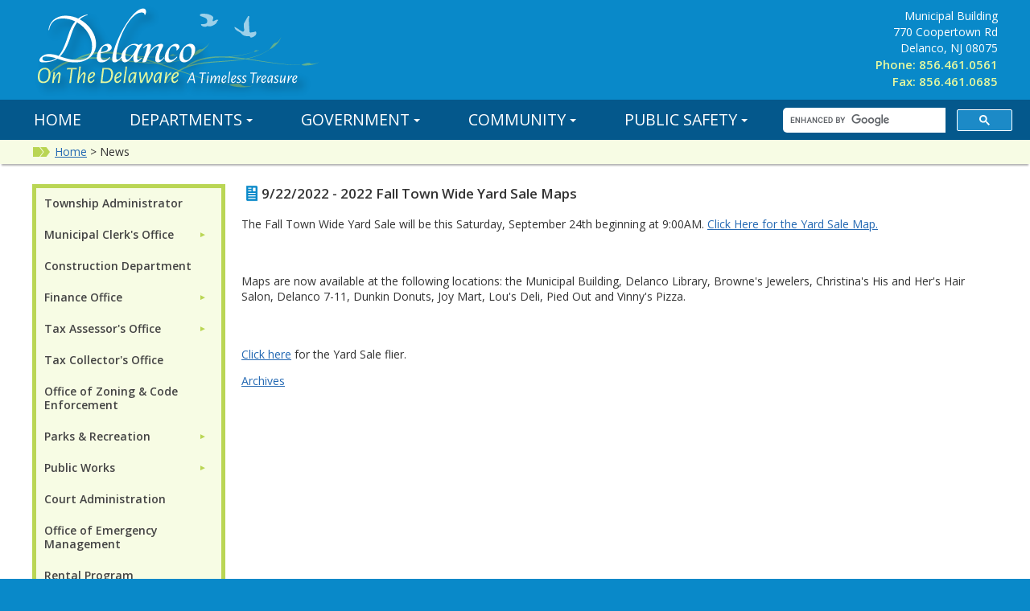

--- FILE ---
content_type: text/html; charset=utf-8
request_url: http://www.delancotownship.com/news/?FeedID=2695
body_size: 64532
content:

<!doctype html>
<html lang="en">
<head><title>
	News - Delanco Township, New Jersey
</title><meta charset="utf-8" /><meta name="description" /><meta name="Keywords" /><meta name="viewport" content="width=device-width, initial-scale=1, minimum-scale=1.0" /><meta http-equiv="X-UA-Compatible" content="IE=edge" /><link rel="apple-touch-icon" sizes="57x57" href="/favicons/apple-icon-57x57.png?_=63902975743" /><link rel="apple-touch-icon" sizes="60x60" href="/favicons/apple-icon-60x60.png?_=63902975743" /><link rel="apple-touch-icon" sizes="72x72" href="/favicons/apple-icon-72x72.png?_=63902975743" /><link rel="apple-touch-icon" sizes="76x76" href="/favicons/apple-icon-76x76.png?_=63902975743" /><link rel="apple-touch-icon" sizes="114x114" href="/favicons/apple-icon-114x114.png?_=63902975743" /><link rel="apple-touch-icon" sizes="120x120" href="/favicons/apple-icon-120x120.png?_=63902975743" /><link rel="apple-touch-icon" sizes="144x144" href="/favicons/apple-icon-144x144.png?_=63902975743" /><link rel="apple-touch-icon" sizes="152x152" href="/favicons/apple-icon-152x152.png?_=63902975743" /><link rel="apple-touch-icon" sizes="180x180" href="/favicons/apple-icon-180x180.png?_=63902975743" /><link rel="icon" type="image/png" sizes="192x192" href="/favicons/android-icon-192x192.png?_=63902975743" /><link rel="icon" type="image/png" sizes="32x32" href="/favicons/favicon-32x32.png?_=63902975743" /><link rel="icon" type="image/png" sizes="96x96" href="/favicons/favicon-96x96.png?_=63902975743" /><link rel="icon" type="image/png" sizes="16x16" href="/favicons/favicon-16x16.png?_=63902975743" /><meta name="msapplication-TileColor" content="#ffffff" /><meta name="msapplication-TileImage" content="/favicons/ms-icon-144x144.png" /><meta name="theme-color" content="#ffffff" />  

<!--[if lt IE 9]>
<script src="http://html5shiv.googlecode.com/svn/trunk/html5.js">
</script>
<![endif]-->

<link href="https://fonts.googleapis.com/css?family=Open+Sans:400,600,700,400italic" rel="stylesheet" type="text/css" /><link rel="stylesheet" href="//maxcdn.bootstrapcdn.com/font-awesome/4.4.0/css/font-awesome.min.css" /><link href="/data/layout/css/app.css?_=63902975743" rel="stylesheet" /><link href="/data/layout/css/qyamm.css?_=63902975743" rel="stylesheet" /><link href="/data/layout/css/print.css?_=63902975743" rel="stylesheet" /><link href="/data/layout/css/fullwidth-calendar.css?_=63902975743" rel="stylesheet" /><link rel="stylesheet" href="/data/layout/css/bootstrap-nav.min.css?_=63902975743" /><link rel="stylesheet" href="//cdn.datatables.net/plug-ins/1.10.7/features/searchHighlight/dataTables.searchHighlight.css" /><link rel="stylesheet" href="/data/layout/css/jquery.dataTables.css?_=63902975743" /><link rel="stylesheet" href="/data/layout/css/slicknav.css?_=63902975743" />
  
<script src="//code.jquery.com/jquery-latest.min.js"></script>
<script src="/data/layout/js/slick.min.js?_=63902975743"></script>
<script type="text/javascript" src="/data/layout/js/jquery.highlight.js?_=63902975743"></script>
<script type="text/javascript" src="/data/layout/js/jquery.dataTables.min.js?_=63902975743"></script>
<script type="text/javascript" src="/data/layout/js/readydt.js?_=63902975743"></script>
<script src="/data/layout/js/bootstrap-nav.min.js?_=63902975743"></script>
<script src="//cdn.datatables.net/plug-ins/1.10.7/features/searchHighlight/dataTables.searchHighlight.min.js"></script>
<script src="/data/layout/js/jquery.slicknav.min.js?_=63902975743"></script>

<script>
  (function(i,s,o,g,r,a,m){i['GoogleAnalyticsObject']=r;i[r]=i[r]||function(){
  (i[r].q=i[r].q||[]).push(arguments)},i[r].l=1*new Date();a=s.createElement(o),
  m=s.getElementsByTagName(o)[0];a.async=1;a.src=g;m.parentNode.insertBefore(a,m)
  })(window,document,'script','//www.google-analytics.com/analytics.js','ga');

  ga('create', 'UA-2016859-6', 'auto');
  ga('send', 'pageview');

</script>

<!-- Google tag (gtag.js) -->
<script async src="https://www.googletagmanager.com/gtag/js?id=G-MJQ1WDWQV6"></script>
<script>
  window.dataLayer = window.dataLayer || [];
  function gtag(){dataLayer.push(arguments);}
  gtag('js', new Date());

  gtag('config', 'G-MJQ1WDWQV6');
</script>  
</head>

<body id="home" data-qcparentfolder="7400" data-qccontentid="7838" class="main">
  
  <form method="post" action="./?FeedID=2695" id="qtiForm">
<div class="aspNetHidden">
<input type="hidden" name="__VIEWSTATE" id="__VIEWSTATE" value="bmiYk3Kk2YbUajrPxx6bQp+YIQ4GZL/Bi/FvWgyFHMoJeaXMyaxc30gUfsB0qw6c9fzrqOHqVZR69WT9fWXsIkxwh3D6cCS20xI+ecG9iSpF4cBAptAO3JxT7A8SFpi5KM/ElqivLWmGA/Rqkbi4jHeEwKFXFSicfFGkbSOkesQzSDGoTHSY2+QU/fgYQfqJaYq2MpK2ZLt4SYcE3UGJjHOwx+d+ecIj4MoPQPfsGtoWuxH7+9ajOj6yEM7yYQ9a6h6xF9xkFJ5MU0mQDXfmi1QYDNMwpMctdo0dlWS9dyg=" />
</div>

<div class="aspNetHidden">

	<input type="hidden" name="__VIEWSTATEGENERATOR" id="__VIEWSTATEGENERATOR" value="053EEB2A" />
</div>
    <header class="col-full grid" role="banner">
  <div class="island">
    <div class="logo col-half">
      <div class="logo-contain"><a href="/"><?xml version="1.0" encoding="utf-8"?>
<!-- Generator: Adobe Illustrator 16.0.0, SVG Export Plug-In . SVG Version: 6.00 Build 0)  -->
<!DOCTYPE svg PUBLIC "-//W3C//DTD SVG 1.1//EN" "http://www.w3.org/Graphics/SVG/1.1/DTD/svg11.dtd">
<svg version="1.1" id="Layer_1" xmlns="http://www.w3.org/2000/svg" xmlns:xlink="http://www.w3.org/1999/xlink" x="0px" y="0px"
	 width="360.6182px" height="123.7285px" viewBox="20.2207 0.0002 360.6182 123.7285"
	 style="enable-background:new 20.2207 0.0002 360.6182 123.7285;" xml:space="preserve">
  <g id="Header_Logo">
	<g style="opacity:0.5;">
		<g>
			<path style="fill:#BAD654;" d="M376.1924,77.2463c0.0234-0.0361-4.4297,2.6699-10.5586,3.5293
				c-5.9199,0.8721-10.7832,0.4443-11.0664-0.1338c-2.4629,0.1045-5.2266,0.1436-8.2402,0.0654
				c-12.6689-0.1875-29.5098-2.5322-46.5625-5.0791c-5.0859-0.7549-10.2051-1.4795-15.2578-2.1074
				c-5.6699,1.0811-11.6367,1.8096-17.6426,2.3545c-15.9863,1.3994-32.3525,1.9375-44.8008,5.0117
				c-6.2197,1.4648-11.3936,3.4863-15.1152,5.4473c-3.7324,1.9551-6.0508,3.7402-6.9746,4.4385
				c-7.4468,5.6309-11.4175,12.4316-11.8525,12.1172c-0.3872-0.127,3.062-7.5898,10.8457-13.5
				c0.957-0.7246,3.3857-2.5605,7.2588-4.5312c1.4395-0.7393,3.0859-1.4805,4.9102-2.1943
				c2.3809-2.168,7.3281-5.8115,13.9893-8.2051c2.3457-0.9648,12.3281-4.2559,26.3096-4.4404
				c2.9521-0.0811,6.0654-0.0361,9.3008,0.1064c4.7441-0.1514,10.998-0.5576,17.0781-1.5879
				c7.0469-1.0752,13.7168-3.0596,17.7637-4.4111c0.1777-0.4697,2.4199-2.458,3.2129-1.7227
				c0.8594,0.7959,3.5869-0.8135,3.5801-0.8203c0-0.0059-1.2969,1.1699-3.1855,1.8975c-1.8486,0.7061-3.4473,0.999-3.6094,0.7324
				c-4.0254,1.4307-10.6543,3.5381-17.6914,4.749c-3.8535,0.7285-7.7812,1.2061-11.3555,1.5156
				c6.1865,0.4717,12.7031,1.2412,19.3164,2.166c1.377-0.2617,2.7354-0.5449,4.0713-0.8535
				c7.2314-1.6465,13.749-4.0801,18.9404-6.9287c2.5088-1.3721,4.6963-2.7979,6.5713-4.1689
				c0.1201-0.54,1.2891-2.2666,2.5684-3.9492c1.458-1.8848,3.0752-3.7412,4.3115-3.584c1.2461,0.1875,3.1973-1.5684,4.6699-3.4844
				c1.498-1.8994,2.4941-3.916,2.5-3.9072c-0.0059-0.041-1.5352,4.665-5.5449,8.9775c-3.8916,4.2158-7.9775,6.5059-8.4697,6.124
				c-1.8506,1.3857-4.0078,2.8311-6.4834,4.2305c-5.1738,2.9326-11.6963,5.4697-18.9443,7.2207l-2.4521,0.5684
				c4.0898,0.5859,8.2109,1.2275,12.3008,1.8887c17.0254,2.7598,33.7988,5.3125,46.4453,5.6621
				c3.0312,0.1172,5.8125,0.1113,8.2891,0.0371c0.3926-0.3818,2.4766-1.1523,4.6826-1.7441
				c2.4619-0.668,5.0791-1.1318,6.0088-0.2314c0.9258,0.9316,3.6963,0.7695,6.1953,0.2256
				C374.0059,78.1682,376.1924,77.2346,376.1924,77.2463z M282.3281,73.2542c-11.0986-1.3242-21.7705-2.1436-30.8525-1.7793
				c-13.8262,0.3486-23.4961,3.6719-25.7744,4.6055c-4.4424,1.5908-8.1992,3.6289-10.9658,5.2988
				c2.1621-0.7031,4.5117-1.3555,7.0176-1.9141c12.6816-2.9561,29.082-3.2656,45.042-4.4512
				C272.0654,74.6067,277.2979,74.0588,282.3281,73.2542z"/>
		</g>
	</g>
	<path id="Bird_-_Right" style="opacity:0.6;fill:#FFFFFF;enable-background:new    ;" d="M289.9941,39.6458
		c-0.126-3.21-0.959-14.209-0.6846-16.4443c0.1328-1.0723,0.6367-1.2441,0.2324-3.125c-1.6973-0.7002-1.3389-0.0742-2.0518,1.2588
		l-0.6074,0.8877l-3.8252,7.0449c-0.3184,0.8535-0.1191,4.2539,0,5.1807c0.1113,0.8633,0.957,3.377-0.3262,4.5244
		c-1.1143,0.999-2.873-0.5254-3.4062-0.8398c0,0-1.8193-0.8398-1.9131-1.0713c-0.2588-0.6484-4.6748-3.1484-5.6924-3.5947
		l-0.2793,0.1396c-0.2578,3.5996,6.0498,5.9678,7.0469,6.7197c1.9492,1.4756,3.2012,5.1543,10.8242,4.4785l0.4668-0.0459
		c0.8633,0.7197,1.0586,1.0977,1.7725,2.0059c1.0166,0,3.3555-0.9863,4.1533-1.585c2.0537-1.5449,3.0273-2.3115,2.6113-4.9941
		c-0.1045-0.665-0.166-0.7686-0.4668-1.1191c-2.002,0.5723-3.6904,1.0361-5.832,1.2139
		C290.6064,40.3958,290.5967,40.2922,289.9941,39.6458L289.9941,39.6458z"/>
	<path id="Bird_-_Left" style="opacity:0.6;fill:#FFFFFF;enable-background:new    ;" d="M239.1191,32.6008
		c-2.791-0.9326-1.8174,1.2393-5.6572,0.5283c-1.4355-0.2666-4.1016-1.3789-3.6934-3.2178
		c0.7949-0.3184,7.6533,1.0146,7.7705-3.1699c0.0225-0.8857-0.207-2.667-0.8154-3.3154c-1.4941-1.5918-5.8516-2.7852-7.9609-3.6504
		c-0.4688-1.3115-0.418-2.0186,1.0547-2.498c2.1396-0.6953,3.8408-0.3115,6.3799-0.0488c1.9482,0.2031,1.958,0.165,3.7881,0.8174
		c1.4756,0.5273,3.4717,1.3086,4.5078,2.5947c1.376,1.7051-0.5977,3.9434-0.1445,5.2354c0.0693,0.1982,0.543,0.4639,0.7207,0.5771
		c2.6191-1.0508,3.5977-2.9053,6.3281-1.5371c-0.5205,0.8379-1.1572,0.6953-1.4844,1.6807c-0.2119,0.6328,0.207,0.084-0.4785,1.0566
		c-1.334,1.8818-1.4883,2.1143-3.6465,3.3623C243.5361,32.3167,241.6475,33.0471,239.1191,32.6008L239.1191,32.6008z"/>
	<g id="Logo_Lines" style="opacity:0.5;">
		<g>
			<path style="fill:#BAD654;" d="M294.5615,106.1926c0.0391-0.042-6.5137,2.4414-14.8281,2.0723
				c-8.043-0.3027-14.3682-2.0615-14.6006-2.8955c-3.2822-0.4697-6.9443-1.0967-10.9111-1.9385
				c-16.707-3.3604-38.3965-10.6006-60.3179-18.1592c-6.5396-2.248-13.1318-4.4629-19.6577-6.5361
				c-7.7612,0.0361-15.8301-0.4688-23.9062-1.2236c-21.481-2.0771-43.252-5.3896-60.4668-4.3838
				c-8.584,0.4092-15.9219,1.8096-21.3271,3.4883c-5.415,1.667-8.9189,3.458-10.311,4.1543
				C47.0049,86.386,40.083,94.4016,39.584,93.8801c-0.479-0.2627,5.9141-9.2832,17.6602-15.1865
				c1.4438-0.7227,5.104-2.5527,10.71-4.208c2.0859-0.624,4.4429-1.1992,7.0327-1.6934C78.666,70.509,86.105,66.9094,95.5,65.3811
				c3.3389-0.7002,17.3481-2.5977,35.877,0.5938c3.9258,0.6191,8.0312,1.4424,12.272,2.4268
				c6.3101,0.9658,14.6782,1.9678,22.9731,2.0977c9.5811,0.3115,18.8877-0.6709,24.5708-1.4658
				c0.3501-0.5771,3.8042-2.6543,4.6714-1.4863c0.9414,1.2617,4.9434-0.1953,4.9355-0.2051c0.001-0.0078-2.002,1.2285-4.6777,1.7266
				c-2.6172,0.4795-4.8052,0.4736-4.9531,0.0801c-5.6748,0.9033-14.958,2.0615-24.5601,1.9326
				c-5.2749,0.0176-10.585-0.3174-15.3877-0.7871c8.063,2.1436,16.4907,4.7637,25.0088,7.6104
				c1.8853-0.0078,3.75-0.0488,5.5933-0.127c9.9678-0.3975,19.1816-2.0176,26.748-4.5049c3.6543-1.1982,6.8955-2.5469,9.7129-3.8965
				c0.292-0.6865,2.2617-2.6826,4.3672-4.5928c2.3916-2.1338,4.9863-4.1914,6.5801-3.6797c1.6035,0.5557,4.6152-1.2881,7.0312-3.459
				c2.4482-2.1436,4.2617-4.5635,4.2676-4.5508c0.002-0.0557-3.1777,5.791-9.5391,10.5059
				c-6.1797,4.6191-12.1465,6.6436-12.7031,6.0166c-2.7871,1.3789-5.9941,2.7578-9.6123,4.002
				c-7.5615,2.6045-16.8105,4.3564-26.8247,4.8906l-3.3823,0.1504c5.2642,1.7783,10.5562,3.6377,15.8022,5.5195
				c21.8335,7.832,43.3823,15.3291,60.019,18.9014c3.9805,0.8994,7.6582,1.5742,10.9502,2.0869
				c0.6143-0.4102,3.5586-0.918,6.6201-1.1562c3.418-0.2773,6.9941-0.248,8.002,1.1699c0.9961,1.459,4.6992,1.9238,8.1377,1.8203
				C291.4443,106.8752,294.5635,106.1799,294.5615,106.1926z M171.4312,77.8459c-14.3501-4.4785-28.2612-8.1836-40.3569-9.9355
				c-18.3672-2.9385-31.9692-0.9189-35.2124-0.2441c-6.2646,1.0117-11.7329,2.7832-15.8008,4.3105
				c3.0317-0.3975,6.2979-0.6816,9.749-0.8047c17.4941-0.793,39.2559,2.8291,60.6499,5.1836
				C157.5298,77.1125,164.583,77.6741,171.4312,77.8459z"/>
		</g>
	</g>
	<g>
		
			<image style="overflow:visible;opacity:0.25;enable-background:new    ;" width="168" height="45" xlink:href="[data-uri]
GXRFWHRTb2Z0d2FyZQBBZG9iZSBJbWFnZVJlYWR5ccllPAAACGVJREFUeNrsXQ1v2zoMJCVt///3
rrH43oB4UAl+HBW3zdYYMJI0rW1Rx+ORlF0WEXptr+1Zt/YywWt7AfS1vbbNbXz1BfD/W/S9/OMa
RI9fXprr4wGage47T2BmmxdgLwboJhh3ASzr+R6ZvOp1X3wu/uzxfjuAPmB03pmobPKQCQxAydl5
LzgXgzYQBKzfBbDjAnCyY2gGQIpOlNx39sBaZEUuXKdcdK7sVY/7yvF++naV84yLgMmFid+ZqBWk
+nMIpMRxGGBQTphNf8fJWDkZ+6Pj/aeSv/EAOC1jI0DNJosM5ox2j20YdA7rWiVxFCqe63zfAtt5
4PSAiox3Rzo9mkOkcqwC1rF5YauBM6N7zMLO33kAnc5nMiaQQMCgDuKdQzZt1Rx76XNN0Dm3I/EH
A9SVRyhIxyZ7tuQ1Y1AP4NZgp5qwuQHSKNR6DhKxGW04RFN2shxbjHHPBKxVoMnmd0iOIYk8O8f4
h1EzoI4COC0WOPdugDQKfRmbkDNRM5g4DdIq+1taEAm1GUi5YK9zm4ZDzgSkFaDu6lcuAFSSa/0T
+iOQjsKFaWP3xdDr+x2AWiAVgzmRCUMA0wAGF6ppYAEBqm3VCuP22HQHdAKG5Syp5ASYFqG8yxsi
kI6NxGg1cr8foxuG97JNi1GqE5WFPi+7RvWgABoYCbcRQC2Q6siBAjRzTCmEYy8BjF4t7ax3VuCc
CHOPInvqMPXjfoyxAFUbXIySTRTyNFCq4c6aME7kRQOTlQmA1gOpBdBujD2baESDV4FZ1dORJFqv
81j28/MpYdoKWI9FxwZ7toU5xx2k574anJKyjAZnB1j0UTajJLHzwnzE2t771SkzgHbDqSXR4N75
MpAidVaPpLwSo77eFZi3+34YOpszSTIK7MkOOH/e9x8Li3osmMmFFTRV4Y2EPA6yagaSpEhieCHY
G68njdg5/wQdIgvZAlQorIiHVD2mAczItu8koMWiY5M9u2LPn4pFm5ORrievaLJM3KMZNqpBCQDJ
dELaNBICPeahQDrU2LPkY4KRIyv7VHU0Jwy6gvPtvjeDrJoC6RaDcqI/Txb9ueznz9a6ntZP6/G7
Op6nR7MOlSSFdQJBmpWaZqINtd6ymLQZ4ByBHuVNgAlgm0xDc4AFMoA3F3COZSxewrvixFx3UC0z
WQxq6dBm0P5ULBqVq7qR2VfbhB5IOemEEcCic2GM6eiuwwApL47ZVYLpgTRrIlABqAKysac/ves6
j3GG9WFE0dNG/f7ajAiTM2jQc29OWB7GvoLmuH8+VKkhYuhmhHyvJJV1gHZCVtZynUG2elOJwaGi
BwdjqkSSDKRILTcr/CM20wB8Mwhq1aNhF03r0CzEI6He2rVnidPSYyAEdyPT76B2pELYIhCk09Gd
1iTclHNKEA1aoss9KVJhS6QiQkDU0XZawzsrYOrokJEBFOIZKG634KLZACUSOlsQZrJODFqERmp7
0fGmki59AWBUCSBVqM7kiHbSVpQjaJkOASgl8yxLGUmWSJLJFd4FKNqDzQwVlWKswU8lBVox7FBS
f5Wkfed1S3Rdcxrn6srRooI2qe7KqskONW6vXIU6/rm3xfb6PVqiIwdkM2HZMjBNgDr6M1scoMMd
GRm87ihQoJsIBCMHheRsAYVV7xMgq8yuUwBZkAHAsvU6vr44QSSTyHFMAchIHDtGNtlZIihXMSg5
JQqdHOgOgQVOK5NvhcUZ62SjYY+CCUOYlJJ+sy4vHUGGL0tGPJPQOxdAdgXORrVFz+gahkrr0yox
6e7RTJoY7ycGKdQn4JxGx6CpHquV3WUA1clHdyY4KkVFNVJrTJy09LKJn0735E3t5891Nt8dYOuq
yC1paCBrWecDDJdFDVEF+l/G2FcHFTR6DuDEBICTFx1mlR+iwjUbGfqafNyS1mCk99BQjN4n5THT
YXRRbmqSNIPyMrZzvDrrHUHfvgMafDf8VoBqdZF+LfubYtMjY1EXoL/p1bhT0AtpNyOUN6OP7q3E
8dqozWCMaIIa1W7aQ8M8Ub4odwY96JvBIF7RviXj7YBzRqW2yuKaqAMV6exDdZI0SN9UFJkIiw5g
Ei22YKMYfwsA6pUzdFbanXJSdwr3lXbobrUCDZ+Hct6b0mQH2YtmvFVdPagDRwBFivgzKEsR1e7D
EsdJ31S497pr4unPCKBiZOOsis4rADv5C28zvWHVWLMuUgbO7JZnNINm0Hl161O3Oy39ZS3/izpp
VQdFO0wRS2YAzXITrUNvTi6yncXrC2CH2i2DSeKlXufIu8EsuyMSAdfuwxaQ6CIULxqZ5C879BZR
twDATPk9YJXVXhkAo9+JksYjAGc9SVI6VIxugQZtpIUiD+VkoqL3SEivPuaGkjokJRMYrXKaTmKQ
LcSIFlc3ym/1ztaBUgGc2XsJat+HE94pCu9IFs9G54OMkhLqxZW26iOdiUfYs/q72Y1ildVCqA0a
4WsIqMiWBILVA+k0gBo5a/2244VFrT+equWHrgZCQyraI+cLAVllXeQ2CuQ+9qi8hSxqQbV3FWy7
n7M7EExn3brt2ACpJIxGVH8kClrm2Xn2E10E2mojg6j+gIWqDSp2r4Cs8rMIpITWXR96cIMCqQXW
HSNVyzxoCL8SiLwJ0J1CNzJGLpTB+ELAVb5H73siFJxIFh+Few3aK9npswH5yHGr95zvnvcRh60C
kTauO0um0prnFkDXgwW6dGcSduuUn8WKV0z4ziNmPBvzxeOSDx6/m4B92NPtFFCvHiQFbCxPDtBK
+KscB1n08gwAhY6984zQrScsWye6+Gm/8skAetZN/vZxPfqk5fEsFwJR4BM/8voz7fEVdviq5+EP
+ou21/8Q+n52eP2nudf21Nt/AgwAdrw93IhxDQoAAAAASUVORK5CYII=" transform="matrix(1 0 0 1 204.2207 80.5256)">
		</image>
		<g>
			<g>
				<path style="fill:#FFFFFF;" d="M221.0576,102.9006l-0.1211-1.2393l-0.4199-2.3008l-2.7197-0.04l-2.46,0.04l-1.04,2.2217
					l-0.5,1.3184h-1.5l6.0791-12.7998h1.7207l2.4805,12.7998H221.0576z M219.0781,91.6614h-0.1416l-3,6.4209l2.1211,0.0195
					l2.2188-0.0195L219.0781,91.6614z"/>
				<path style="fill:#FFFFFF;" d="M236.1172,91.4006L234.0371,91.3h-1.2607l-1.0195,7.6211l-0.4199,3.9785h-1.5l0.5801-3.8594
					l0.8594-7.7402h-1.2207l-2.1807,0.1006l-0.1006-0.1396l0.2812-1.1602h8.2598l0.0801,0.1406L236.1172,91.4006z"/>
				<path style="fill:#FFFFFF;" d="M238.1973,102.842l-1.5205,0.1396l1.0391-7.2607l0.0801-1.9385l1.4805-0.1406l-1,7.0791
					L238.1973,102.842z M239.7568,90.5413c0,0.2793-0.0801,0.5039-0.2402,0.6699c-0.1602,0.168-0.373,0.25-0.6406,0.25
					s-0.4766-0.0801-0.6289-0.2402c-0.1543-0.1592-0.2305-0.373-0.2305-0.6387c0-0.2686,0.084-0.4844,0.25-0.6504
					c0.166-0.167,0.3906-0.25,0.6699-0.25C239.4834,89.6819,239.7568,89.969,239.7568,90.5413z"/>
				<path style="fill:#FFFFFF;" d="M253.0264,94.2112c0.2871,0.3008,0.4238,0.6777,0.4102,1.1309l-0.0205,0.2598l-0.8193,5.1406
					l-0.1211,2.1006l-1.5391,0.1396l1.0801-6.8398l0.0205-0.2607c0.0264-0.4121-0.1064-0.6191-0.3994-0.6191
					c-0.3877,0-0.9395,0.5-1.6602,1.5c-0.7197,1-1.5205,2.4199-2.3994,4.2598l-0.1006,1.8203l-1.5391,0.1396l1.0996-6.8398
					l0.0195-0.2607c0-0.4121-0.1396-0.6191-0.4199-0.6191c-0.3867,0-0.9297,0.4863-1.6289,1.459
					c-0.7012,0.9746-1.4844,2.3613-2.3506,4.1602l-0.1006,1.9609l-1.5205,0.1396l1.04-7.2607l0.1016-1.9385l1.4785-0.1406
					l-0.6406,4.5h0.1807c0.6797-1.1602,1.2861-2.0967,1.8193-2.8096c0.5332-0.7139,1.0859-1.291,1.6602-1.7305h0.2207
					c0.4658,0.1064,0.8428,0.3105,1.1289,0.6094c0.2871,0.3008,0.4238,0.6777,0.4102,1.1309l-0.0205,0.2598l-0.3994,2.54h0.1807
					c0.6533-1.1465,1.2529-2.0771,1.7998-2.79s1.1055-1.2969,1.6816-1.75h0.2188
					C252.3623,93.7083,252.7402,93.9114,253.0264,94.2112z"/>
				<path style="fill:#FFFFFF;" d="M261.0166,100.6213c-0.9336,1.3477-1.9795,2.1533-3.1406,2.4199h-0.2402
					c-1.6396-0.1328-2.459-1.2061-2.459-3.2207c0-1.1729,0.1865-2.2266,0.5605-3.1592c0.373-0.9336,0.8955-1.6738,1.5684-2.2207
					c0.6738-0.5469,1.4502-0.833,2.3301-0.8584l0.1797,0.0195c1.1348,0.1738,1.7012,0.7676,1.7012,1.7793
					c0,1.5605-1.6338,2.9004-4.8994,4.0205c0,0.8271,0.1045,1.4316,0.3105,1.8105c0.2061,0.3809,0.5225,0.5703,0.9492,0.5703
					c0.4385,0,0.8701-0.1738,1.29-0.5205s0.7832-0.8008,1.0898-1.3604l0.2402,0.0215L261.0166,100.6213z M257.5557,95.6506
					c-0.4668,0.6602-0.7598,1.5371-0.8789,2.6309c2.332-0.7461,3.5-1.6807,3.5-2.8008c0-0.5469-0.3076-0.8193-0.9209-0.8193
					C258.5889,94.6614,258.0225,94.9915,257.5557,95.6506z"/>
				<path style="fill:#FFFFFF;" d="M264.417,102.842l-1.5,0.1396l1.7002-12.0801l0.0615-1.9395l1.5-0.1396l-1.6602,11.8984
					L264.417,102.842z"/>
				<path style="fill:#FFFFFF;" d="M272.9756,100.6213c-0.9336,1.3477-1.9785,2.1533-3.1396,2.4199h-0.2393
					c-1.6406-0.1328-2.4609-1.2061-2.4609-3.2207c0-1.1729,0.1885-2.2266,0.5605-3.1592c0.373-0.9336,0.8965-1.6738,1.5703-2.2207
					c0.6719-0.5469,1.4492-0.833,2.3301-0.8584l0.1797,0.0195c1.1338,0.1738,1.6992,0.7676,1.6992,1.7793
					c0,1.5605-1.6328,2.9004-4.8984,4.0205c0,0.8271,0.1035,1.4316,0.3105,1.8105c0.2061,0.3809,0.5225,0.5703,0.9492,0.5703
					c0.4395,0,0.8701-0.1738,1.29-0.5205s0.7832-0.8008,1.0898-1.3604l0.2402,0.0215L272.9756,100.6213z M269.5166,95.6506
					c-0.4668,0.6602-0.7607,1.5371-0.8809,2.6309c2.334-0.7461,3.5-1.6807,3.5-2.8008c0-0.5469-0.3066-0.8193-0.9199-0.8193
					C270.5498,94.6614,269.9834,94.9915,269.5166,95.6506z"/>
				<path style="fill:#FFFFFF;" d="M280.0166,94.1213l-0.4199,1.3594l-0.2402,0.0801c-0.5205-0.5869-1.0527-0.8799-1.6006-0.8799
					c-0.3994,0-0.7432,0.1436-1.0303,0.4297c-0.2871,0.2871-0.4297,0.6094-0.4297,0.9717c0,0.293,0.0996,0.5469,0.3008,0.7598
					c0.1992,0.2129,0.5205,0.4785,0.959,0.7998c0.5742,0.4131,1.0098,0.7969,1.3115,1.1494
					c0.2998,0.3535,0.4482,0.8164,0.4482,1.3906c0,0.5332-0.1455,1.0205-0.4385,1.46c-0.293,0.4404-0.6982,0.7861-1.2197,1.04
					c-0.5215,0.2529-1.1143,0.3799-1.7803,0.3799c-0.6924-0.0938-1.3584-0.3193-2-0.6807l0.3799-1.4199l0.2207-0.1006
					c0.5605,0.7607,1.2012,1.1416,1.9199,1.1416c0.4531,0,0.8262-0.1465,1.1211-0.4404c0.293-0.2939,0.4385-0.627,0.4385-1
					c0-0.3467-0.1084-0.6396-0.3301-0.8799c-0.2197-0.2402-0.5576-0.5137-1.0098-0.8203c-0.5615-0.3994-0.9863-0.7695-1.2803-1.1084
					c-0.2939-0.3408-0.4395-0.7832-0.4395-1.3301s0.1562-1.0332,0.4707-1.4609c0.3125-0.4258,0.7324-0.7598,1.2598-1
					c0.5283-0.2402,1.0977-0.3535,1.71-0.3398C278.9102,93.7288,279.4697,93.8948,280.0166,94.1213z"/>
				<path style="fill:#FFFFFF;" d="M286.3564,94.1213l-0.4199,1.3594l-0.2402,0.0801c-0.5205-0.5869-1.0527-0.8799-1.5996-0.8799
					c-0.4004,0-0.7441,0.1436-1.0312,0.4297c-0.2871,0.2871-0.4297,0.6094-0.4297,0.9717c0,0.293,0.0996,0.5469,0.3008,0.7598
					c0.1992,0.2129,0.5205,0.4785,0.959,0.7998c0.5742,0.4131,1.0107,0.7969,1.3115,1.1494
					c0.2998,0.3535,0.4492,0.8164,0.4492,1.3906c0,0.5332-0.1465,1.0205-0.4395,1.46c-0.293,0.4404-0.6982,0.7861-1.2197,1.04
					c-0.5215,0.2529-1.1143,0.3799-1.7803,0.3799c-0.6924-0.0938-1.3584-0.3193-2-0.6807l0.3799-1.4199l0.2207-0.1006
					c0.5605,0.7607,1.2012,1.1416,1.9199,1.1416c0.4531,0,0.8262-0.1465,1.1211-0.4404c0.293-0.2939,0.4385-0.627,0.4385-1
					c0-0.3467-0.1084-0.6396-0.3301-0.8799c-0.2197-0.2402-0.5566-0.5137-1.0098-0.8203c-0.5615-0.3994-0.9854-0.7695-1.2803-1.1084
					c-0.2939-0.3408-0.4395-0.7832-0.4395-1.3301s0.1562-1.0332,0.4707-1.4609c0.3125-0.4258,0.7324-0.7598,1.2598-1
					c0.5283-0.2402,1.0977-0.3535,1.7109-0.3398C285.25,93.7288,285.8096,93.8948,286.3564,94.1213z"/>
				<path style="fill:#FFFFFF;" d="M299.1963,91.4006L297.1172,91.3h-1.2607l-1.0215,7.6211l-0.4199,3.9785h-1.5l0.5801-3.8594
					l0.8594-7.7402h-1.2197l-2.1797,0.1006l-0.1006-0.1396l0.2793-1.1602h8.2598l0.0801,0.1406L299.1963,91.4006z"/>
				<path style="fill:#FFFFFF;" d="M304.2764,95.7014l-0.1406,0.0605l-0.1602-0.0205c-0.6406,0.0938-1.2539,0.5293-1.8398,1.3096
					c-0.5869,0.7812-1.2676,2.1309-2.0391,4.0508l-0.0801,1.7402l-1.5215,0.1396l1.041-7.2607l0.0996-1.9385l1.4609-0.1406
					l-0.6016,4.3994h0.1406c0.9863-1.9736,2.1328-3.4336,3.4395-4.3799l0.5,0.04L304.2764,95.7014z"/>
				<path style="fill:#FFFFFF;" d="M310.4756,100.6213c-0.9336,1.3477-1.9795,2.1533-3.1406,2.4199h-0.2383
					c-1.6406-0.1328-2.4609-1.2061-2.4609-3.2207c0-1.1729,0.1875-2.2266,0.5615-3.1592c0.3721-0.9336,0.8955-1.6738,1.5693-2.2207
					c0.6719-0.5469,1.4492-0.833,2.3301-0.8584l0.1797,0.0195c1.1338,0.1738,1.6992,0.7676,1.6992,1.7793
					c0,1.5605-1.6328,2.9004-4.8994,4.0205c0,0.8271,0.1045,1.4316,0.3115,1.8105c0.207,0.3809,0.5225,0.5703,0.9482,0.5703
					c0.4404,0,0.8711-0.1738,1.291-0.5205s0.7832-0.8008,1.0898-1.3604l0.2402,0.0215L310.4756,100.6213z M307.0166,95.6506
					c-0.4678,0.6602-0.7617,1.5371-0.8809,2.6309c2.333-0.7461,3.5-1.6807,3.5-2.8008c0-0.5469-0.3066-0.8193-0.9199-0.8193
					C308.0488,94.6614,307.4814,94.9915,307.0166,95.6506z"/>
				<path style="fill:#FFFFFF;" d="M318.2764,100.7209l-0.1006,2.1211l-1.5205,0.1396l0.5801-4.1006h-0.1992
					c-0.9746,1.707-2.0215,3.0938-3.1406,4.1602h-0.2793c-1.0137-0.5723-1.5215-1.6191-1.5215-3.1406
					c0-0.96,0.1797-1.8936,0.54-2.7998c0.3594-0.9062,0.8896-1.6768,1.5908-2.3105c0.6992-0.6328,1.5488-1.0293,2.5488-1.1895
					h0.1016l1.2402,0.46l0.959-0.4785l0.1797,0.1191L318.2764,100.7209z M314.8672,100.7415
					c0.3926-0.4404,0.8398-1.0801,1.3398-1.9209c0.5-0.8398,0.9893-1.8262,1.4697-2.96l0.0205-0.1191l0.0205-0.4795l-1.2402-0.4395
					c-0.6123,0-1.1494,0.21-1.6084,0.6299c-0.4609,0.4199-0.8115,0.9863-1.0518,1.6992c-0.2393,0.7148-0.3584,1.5029-0.3584,2.3701
					c0,0.667,0.0596,1.1465,0.1807,1.4395c0.1182,0.2939,0.252,0.4395,0.3994,0.4395
					C314.1963,101.4006,314.4717,101.1819,314.8672,100.7415z"/>
				<path style="fill:#FFFFFF;" d="M326.2959,94.1213l-0.4199,1.3594l-0.2402,0.0801c-0.5205-0.5869-1.0537-0.8799-1.6006-0.8799
					c-0.3994,0-0.7432,0.1436-1.0303,0.4297c-0.2871,0.2871-0.4297,0.6094-0.4297,0.9717c0,0.293,0.0996,0.5469,0.3008,0.7598
					c0.1992,0.2129,0.5195,0.4785,0.959,0.7998c0.5742,0.4131,1.0098,0.7969,1.3105,1.1494
					c0.3008,0.3535,0.4492,0.8164,0.4492,1.3906c0,0.5332-0.1455,1.0205-0.4385,1.46c-0.293,0.4404-0.6992,0.7861-1.2197,1.04
					c-0.5215,0.2529-1.1143,0.3799-1.7803,0.3799c-0.6934-0.0938-1.3594-0.3193-2-0.6807l0.3799-1.4199l0.2197-0.1006
					c0.5615,0.7607,1.2012,1.1416,1.9199,1.1416c0.4531,0,0.8271-0.1465,1.1211-0.4404c0.293-0.2939,0.4385-0.627,0.4385-1
					c0-0.3467-0.1084-0.6396-0.3291-0.8799c-0.2197-0.2402-0.5576-0.5137-1.0107-0.8203c-0.5605-0.3994-0.9854-0.7695-1.2793-1.1084
					c-0.2939-0.3408-0.4404-0.7832-0.4404-1.3301s0.1572-1.0332,0.4717-1.4609c0.3115-0.4258,0.7314-0.7598,1.2598-1
					c0.5273-0.2402,1.0967-0.3535,1.71-0.3398C325.1885,93.7288,325.75,93.8948,326.2959,94.1213z"/>
				<path style="fill:#FFFFFF;" d="M334.0146,100.7209l-0.0801,2.1211l-1.5195,0.1396l0.6201-4.4785h-0.1396
					c-1.2402,2.1328-2.4004,3.627-3.4805,4.4785h-0.2207c-0.4668-0.1055-0.8438-0.3066-1.1289-0.6006
					c-0.2871-0.293-0.4238-0.666-0.4102-1.1191l0.0195-0.2598l0.8203-5.1602l0.1602-2.1006l1.4795-0.1201l-1.0605,6.6992
					l-0.04,0.4209c-0.0137,0.3994,0.126,0.6006,0.4199,0.6006c0.3867,0,0.9336-0.4863,1.6396-1.4609
					c0.707-0.9727,1.4863-2.3594,2.3408-4.1602l0.1006-1.9385l1.4795-0.1406L334.0146,100.7209z"/>
				<path style="fill:#FFFFFF;" d="M342.6748,95.7014l-0.1396,0.0605l-0.1602-0.0205c-0.6396,0.0938-1.2529,0.5293-1.8398,1.3096
					c-0.5869,0.7812-1.2666,2.1309-2.04,4.0508l-0.0801,1.7402l-1.5195,0.1396l1.0391-7.2607l0.1006-1.9385l1.46-0.1406
					l-0.5996,4.3994h0.1396c0.9854-1.9736,2.1338-3.4336,3.4404-4.3799l0.5,0.04L342.6748,95.7014z"/>
				<path style="fill:#FFFFFF;" d="M348.875,100.6213c-0.9346,1.3477-1.9795,2.1533-3.1396,2.4199h-0.2402
					c-1.6406-0.1328-2.46-1.2061-2.46-3.2207c0-1.1729,0.1865-2.2266,0.5596-3.1592c0.373-0.9336,0.8965-1.6738,1.5703-2.2207
					c0.6729-0.5469,1.4492-0.833,2.3301-0.8584l0.1797,0.0195c1.1328,0.1738,1.7002,0.7676,1.7002,1.7793
					c0,1.5605-1.6338,2.9004-4.8994,4.0205c0,0.8271,0.1035,1.4316,0.3105,1.8105c0.2061,0.3809,0.5215,0.5703,0.9492,0.5703
					c0.4395,0,0.8691-0.1738,1.2891-0.5205c0.4209-0.3467,0.7832-0.8008,1.0908-1.3604l0.2393,0.0215L348.875,100.6213z
					 M345.416,95.6506c-0.4668,0.6602-0.7598,1.5371-0.8799,2.6309c2.333-0.7461,3.5-1.6807,3.5-2.8008
					c0-0.5469-0.3086-0.8193-0.9209-0.8193C346.4492,94.6614,345.8818,94.9915,345.416,95.6506z"/>
			</g>
		</g>
	</g>
	<g>
		
			<image style="overflow:visible;opacity:0.25;enable-background:new    ;" width="207" height="52" xlink:href="[data-uri]
GXRFWHRTb2Z0d2FyZQBBZG9iZSBJbWFnZVJlYWR5ccllPAAADLlJREFUeNrsXYuS2zgOBChN/v93
E1vEXariXR4WDTRkxZWtE6tcnkzGFkWh8WgApJqZ3OMe9+iPcS/BPe5xg+ce97jBc497/BvG/rsv
oP8dP9/tw8HV67rvjk/NG83X7qD0jx161bM5I6xXCgZx/c787HcL8Vlwd+fRuc4N1A+CBzwY/aRw
BnNQYi6azSX4vV0hYMVc26DO5tJ4NnaD6IPgaQisMgJ5RjjdHBS8R3NgBMiK95aAgbmi+bJAZq/P
KJPLFcUNnp7QKiEQ/iG1hZO8vhKgYoTTgn//9TeMcAXz7axZBuIMRF2AoudyA+gK8BRCq4lgSCGY
rEBEAhLNYzTmU80LvUqgN9ZLi/kZMT8EHnT/WoDSum7iDZ6e9oxeoxAGawpoBCQkiAO8K9DymfBM
8M4IrpCgGcSaRdebxDw0US7MMzmjzEpwXcWAXjGuUAR7Azj+QUTC6n/ntZwBAZ0NwYzmkb2UEB5x
c5jupW6+mQVDFget0wAAWgV3BvPyQBJSwSkJzhbhcwE4PgEsQ3M9A6b9xA0OILRbAiAJHlD0igTC
EpftdY3NzWFz8xmE5vUCeoB3SUCuDZBv7udMuGfxMgfezBuonokGIPLv2iQtzgBGWdAmnzXi97aC
qQOivWF1PHC8oG4AROuIHrwXzhFYogw8fg67+/eWuEYI0MfyGr/edXnPtH42zxHMLQK5OKvj57Wu
1wQgRt5A9P2RVdMiBrKLrEU33WEnwJixqbr+uwOivQEcdcCJBHYPwKNAix6BkM7EjavAs4OXF04p
NPs6p+fyPhYgTSdcmduWgXwHII/Ac4CXXysFoNXl/hUojhWQw7mpxqQaTgJGSeAgQHRyixE5ov5+
fsp/BaCduEkkAK8H/+UEYQ+0vRfUoxCGCbSqBUK5zudreSEAMeB5/nptC3BWACGXiVm7CuTqhNuD
5xmsmY/FtIj/vPC81n1zgJwF09gFUDff1XUPlQAOivO8AiwBtJOBXyYESFi3wE1AWvRJuCSRa/Ka
jwfONzevVbNnmnc6a/NY3rdgnlbEZwjk0br5NfPCHVlD5Lp1wIPc59mg6+2E1enm4t4Fj4Fnbo4Q
stWzyAC0k1anAs63QhCQJn0GQjETCzSddljBg+a0AsjPJ3ONHr8+twLn9ZqBxs/is8xCfiUKxwp3
MgKyJiRF9N2WkCMG7rGKhRgXrUoYS+BOdUApCcvrPQ1dADTZ6+6k1UFuxyqk39z/jYRxO0j37QAk
g5/bToAauZLihOj1+loA9LVYoWcwL5RkFADyDDwjcXUnUDaR5UHgyciIGSgGlGPq5oKqSguVXiWI
kJbLinj7RQStfz9WhYGsT9fyrMFt5SZVfjZikCJgzSAmeo0BSAsPcuRKRlr4JZwv0DyWn5HGRy6m
Xz8EnkrhVBS6JUqvIguO4PuzhOwEAOqCRxvgYfN+6NlGHs/Dfe7p3LZUKezEhKL8xA606J6AByX/
Muoa+fkH8O+3hA7ei5wPcisf7j0iN7KqhMh1+0pintGg1GdC62tCUQuRPzICQCx4MqszCPAwjKYm
ifmIDHoEyipi4KALd9by7AVrtCUZflYoDnezkQCbsz7+mmzlgSRBOrp2lbg8nGBFyicCOarQkIIx
yih9SayZNUHDJrKZeKdb41fJqCa5xfVZ/ljWWpJ70zWJ6l23vYh3pEjy7UXSj6k587FHBJ7HEn/8
cIG7CV8IWpUTqZtLZvlWgBwJk2iO4OiulwZuFwJTFRdYIixTerWHTGFqFZsw94dYvcx6aRBje+CM
wAqv+UatSAvGbcvKSzbS0qDSFC1yQesN78FnnkHJiBbuhLnvQRn+jBmMyAxvqY7ExdwK17aynJkr
nDFgljBQCIjvAKdreTLlIMAt1UIpexd8X4Dj/39z7FvqujFuG8rzjMRdQrRjBrpICxwLVTyAMEwA
msgd9NZFgUAjAGWgiVy8pwvAK/pYwJoja1W5dELkaZjEZ0YWsLmaDtsmhVJAcpmB5/FLCXvgPIEy
K8dO+qmolH4QQR+KnbLM+nRlMdFirKzbLKoGVvAMwIihuryqOPNIAtGxAMgAC6YNAGW0dua7V5UC
TEkLY3HYhOfZdomoyiSr6F9j19XiTGeJKs+pTRhkQRkLoCxf5OOm9XOr/6nLIiDAsYKuziyP4D63
goWJvncFDrp3T69XATJas71IqlrAAkZJ5soyWEFSVGyXknIlwvcy2QnwvJ6Pun9nLKeiypuVNGDd
tsyfZayNEnmj4cCz/sxUICPwHAF7dbiMsheIUQDIku836bUMiOR7LyDCZi/czMhVHYEASkH1ivCN
d6NZZhPdvxVW1M8d9Uatlmf9OYvTmVKfluVhzLOQv6vattcFsZN5gBmwJweYS1bJrWSOygtu1YjH
JAizmDGrHDCQDhhBZQZiqzrgYdrf2QRnVhUwJG+9QAlhc8AZ7wKGBY8VPqhI3cFYZX5Rlhol/hgf
PLI8msRy64L61ghxFKo664SsCaN9q3ViXSCG2s2sxkjoYvQZBGimY7fyZMy5uUz7vErSXiD17kiS
kCV//yLL8xABW4e6rDojzVkE34CVleBHPv16zQNoVCbRJg4gVZenFQwf8tetsNBMIjnS8IgdjFye
SAC1ECwDwm7CtQQgBWAFw5etpe8/WmPZqk6yqt5vleeYcMV1Wc+NStyNaC7I9iXg6pKla4L0UQDJ
C9+Ufxb8sRuNmPxvf8sAWhlR1QdIpgoRQ6AY7iDcNNTYlhWOWmJdK3o6yoVkrl/HciLiY5LEgQZU
dVUlknlDbbct06i+Bm3NzFqSj5Ek4I4sz4ufz0A0CQ3o72EH93hIXWqEEnB+jk9AVa8A95rTU+9H
cB9zCX5H4bKynaaDAI8FlrnaOckIFzAjfpDCloD+j7wNn+f5ETyjmZBHbfBEVgPlNjbAOPkq3jXw
G+4zA5RUHEuFAbrxCDwouH8JXNaUt5PgiSzkj2CuT6e5B5lXQ8prXffh6HxUKZ1p6i0ItD0YGaqY
SXSypAG7WQyi9SPwvOToeyFHTJPjP8HzMyAK6ttQSfeWZOW3wB1jXgIEZRXM704wD+e2ZZTyCvTX
3F+A8dz/SgVn1c6HcwsikE/3gP0cq/UaQRXEFgi8JVR51etTtY9k4FHC6mQEUxc80RZgmsS50ynh
SIaiVox2zBM9iAH8+8xtiNgbpvU2io2ezn37EWgMr30QcKLdf3bBxa5MQ9kRzBGBewMCkVG9o3Cz
UGds5W4NIm9WtcIz++IZICiErC6o4mwGPKvr9j1RwiHT22mG826btzrZNkZV8qkaqHf/4WIL1Nuj
zj18vT+DXEC2fdYG3BrUjenr2h5gfpvktWpKMIJRDsmAwE/Jt6VC9yZSb0aZ5aaYfQ6YBrhqw0eU
85EghvbW5xGQPMymj3SeJ2J8ngm6t4LeZfj1rIkpu9kIPAcIJiO3Jdp7jtnIMZujb5tAhZ5ZzKAN
bZ8VcUaWTAsrlvXvnN2oXpvWp9pdNnMjUQz9AJaH3lJ5jxJBLu7xvvgzEaBKi3ZK55mtqiYAT1V3
p0lZxyiAown7tT6grCFuSL4pY2evbqYioKoKYLZHzloDhEhkCsgzMe0IqNhVCDfSJO7rWZnRQ/JN
JN+qMIj2BYtiE7aVWIrqgSz4PRpMEktUZPtuM2xSNb+IEaqYvA7FW/X1VAI2hKtqPrNjqJ1QApn3
U9XZieDWBNSh/MyA09p6arE+qG/mKXH9UdUTwW5bZI1k2UzigyF5+Qt72kN10kInqM0a3LJguyqT
qUBnUu9Yo4UXINLfHZSxPCLn2s4rAoLdrfaoCIOW5XHum0/eWZCTOdPpWG3fWpntqsp3JgvKCFKn
0xG1NUsSrFfu4DsZeja3EvUSGQlgBjAZWVAlSxnZqVxBRD4cRTK5PMBsP7EQ0yVCp3DHizDvFYHQ
OYaELffPtFZFrRupHYV0K8+AJ3N3KsGtUgYMGO2EDGWWk51DtaOOkOwdVHhv7VUN3DcFcQ+z60sV
SFYAYjVh92zSDsAYir1imNj8SLVOZ08TEFLYWCtyBlDMc+kCmQFPdVgYPf/uyXCdnpRuANk5lfrM
9q7VwrKHEmtjflXl9JmzUq8eZ04lkN8wrzOnqFvze6rzZltnsb5zJil77uVZDWZvCtOZY+71DeHq
uEtdi/aJceYwKfswkK+43mUnnV95GvYVWqzzd/bmg+j8vZ6cq71hEf/kw3PtwyC++pqhkuserahn
zjUFm8H/iQ/id7oxZ+5JG7//t548bR9ac7sKgGcP99V3DwX+5AnH75xg/CedxHyPPwDhF5yGrRd8
R0tI7eoLftIkgXs7c08dMNM+ePNQ2t8xh/+nofea3OMe58a4l+Ae9zg3/iPAAJAnEbU4enIsAAAA
AElFTkSuQmCC" transform="matrix(1 0 0 1 18.2207 73.5256)">
		</image>
		<g>
			<g>
				<path style="fill:#E4F8A0;" d="M41.2188,86.0823c1.1602,1.2949,1.7402,3.1211,1.7402,5.4795
					c0,2.3779-0.3579,4.4385-1.0728,6.1777c-0.7163,1.7393-1.7544,3.0732-3.1182,4.002c-1.3633,0.9287-3.0112,1.3916-4.9438,1.3916
					c-2.0693,0-3.688-0.6709-4.8574-2.0156c-1.1699-1.3438-1.7549-3.2139-1.7549-5.6113c0-3.5762,0.7881-6.3652,2.3643-8.3662
					c1.5757-2.001,3.813-3.001,6.7129-3.001C38.415,84.1389,40.0591,84.7864,41.2188,86.0823z M31.083,88.3733
					c-1.0918,1.6035-1.6382,3.9336-1.6382,6.9873c0,3.9639,1.5273,5.9453,4.582,5.9453c2.2041,0,3.8613-0.8115,4.9731-2.4355
					c1.1118-1.625,1.667-3.9746,1.667-7.0479c0-3.9053-1.5469-5.8584-4.6401-5.8584C33.8242,85.9651,32.1748,86.7678,31.083,88.3733
					z"/>
				<path style="fill:#E4F8A0;" d="M54.979,90.301c0.416,0.4355,0.6128,0.9814,0.5942,1.6387l-0.0293,0.377l-1.189,7.4531
					l-0.1738,3.0449l-2.2329,0.2031l1.5947-9.918l0.0288-0.377c0-0.5996-0.2026-0.8984-0.6089-0.8984
					c-0.561,0-1.3491,0.7061-2.3628,2.1162c-1.0151,1.4111-2.1509,3.4219-3.4082,6.0322l-0.145,2.8418l-2.2041,0.2031
					l1.5083-10.5264l0.145-2.8125l2.146-0.2031l-0.9282,6.5244h0.2612c0.9858-1.6836,1.8647-3.041,2.6387-4.0752
					c0.7734-1.0342,1.5762-1.8701,2.4072-2.5088h0.3188C54.0171,89.5706,54.563,89.8655,54.979,90.301z"/>
				<path style="fill:#E4F8A0;" d="M75.3511,86.2268l-3.0161-0.1445h-1.8271l-1.479,11.0488l-0.6089,5.7705h-2.1748l0.8408-5.5967
					l1.2471-11.2227h-1.769l-3.1611,0.1445l-0.145-0.2031l0.4062-1.6816h11.9771l0.1157,0.2031L75.3511,86.2268z"/>
				<path style="fill:#E4F8A0;" d="M86.0088,90.301c0.416,0.4355,0.6133,0.9814,0.5942,1.6387l-0.0288,0.377l-1.1895,7.4531
					l-0.1738,3.0449l-2.2329,0.2031l1.5952-9.918l0.0288-0.377c0-0.5996-0.2031-0.8984-0.6089-0.8984
					c-0.561,0-1.3491,0.7061-2.3643,2.1162c-1.0146,1.4111-2.1509,3.4219-3.4067,6.0322l-0.145,2.8418l-2.2041,0.2031
					l2.4941-17.5156l0.0576-2.8135l2.2041-0.2031l-1.8838,13.5146h0.2607c0.9473-1.6631,1.8174-3.0127,2.6104-4.0459
					c0.792-1.0342,1.604-1.8799,2.4355-2.5381h0.3193C85.0469,89.5706,85.5928,89.8655,86.0088,90.301z"/>
				<path style="fill:#E4F8A0;" d="M97.5952,99.5959c-1.354,1.9531-2.8711,3.1221-4.5532,3.5088h-0.3481
					c-2.3779-0.1934-3.5669-1.749-3.5669-4.6689c0-1.7012,0.271-3.2285,0.812-4.582s1.3003-2.4258,2.2769-3.2188
					c0.9761-0.793,2.1021-1.209,3.3779-1.248l0.2612,0.0293c1.6431,0.252,2.4648,1.1113,2.4648,2.582
					c0,2.2617-2.3687,4.2041-7.105,5.8281c0,1.1982,0.1489,2.0732,0.4492,2.625c0.2998,0.5508,0.7588,0.8252,1.377,0.8252
					c0.6382,0,1.2617-0.251,1.8711-0.7539c0.6089-0.502,1.1357-1.1602,1.5811-1.9727l0.3477,0.0293L97.5952,99.5959z
					 M92.5781,92.3889c-0.6772,0.957-1.1021,2.2295-1.2764,3.8135c3.3833-1.083,5.0752-2.4365,5.0752-4.0605
					c0-0.793-0.4448-1.1885-1.334-1.1885C94.0762,90.9534,93.2539,91.4319,92.5781,92.3889z"/>
				<path style="fill:#E4F8A0;" d="M118.7642,86.0823c1.2178,1.2559,1.8267,3.0449,1.8267,5.3633
					c0,2.3975-0.373,4.4668-1.1167,6.2061c-0.7441,1.7402-1.8413,3.0791-3.292,4.0176c-1.4502,0.9375-3.2002,1.4062-5.249,1.4062
					c-1.895,0-3.8472-0.0586-5.8579-0.1748h-0.0293l0.8413-5.5967l1.5078-12.9629h0.0288l6.1772-0.1465
					C115.8252,84.1956,117.5459,84.8245,118.7642,86.0823z M116.4878,98.8264c1.208-1.6133,1.812-3.9385,1.812-6.9746
					c0-3.8857-1.6436-5.8291-4.9297-5.8291c-1.2949,0-2.6392,0.0391-4.0312,0.1152l-1.5078,10.9922l-0.4062,3.9434
					c1.7783,0.1152,3.0933,0.1738,3.9443,0.1738C113.5732,101.2483,115.2788,100.4407,116.4878,98.8264z"/>
				<path style="fill:#E4F8A0;" d="M130.6538,99.5959c-1.354,1.9531-2.8706,3.1221-4.5527,3.5088h-0.3481
					c-2.3779-0.1934-3.5669-1.749-3.5669-4.6689c0-1.7012,0.271-3.2285,0.812-4.582s1.2998-2.4258,2.2769-3.2188
					c0.9761-0.793,2.1021-1.209,3.3779-1.248l0.2612,0.0293c1.6431,0.252,2.4648,1.1113,2.4648,2.582
					c0,2.2617-2.3691,4.2041-7.105,5.8281c0,1.1982,0.1489,2.0732,0.4492,2.625c0.2998,0.5508,0.7588,0.8252,1.377,0.8252
					c0.6377,0,1.2617-0.251,1.8711-0.7539c0.6089-0.502,1.1357-1.1602,1.5806-1.9727l0.3481,0.0293L130.6538,99.5959z
					 M125.6372,92.3889c-0.6772,0.957-1.1021,2.2295-1.2764,3.8135c3.3833-1.083,5.0752-2.4365,5.0752-4.0605
					c0-0.793-0.4448-1.1885-1.334-1.1885C127.1348,90.9534,126.313,91.4319,125.6372,92.3889z"/>
				<path style="fill:#E4F8A0;" d="M135.584,102.8137l-2.1748,0.2031l2.4648-17.5156l0.0869-2.8135l2.1748-0.2031l-2.4067,17.2559
					L135.584,102.8137z"/>
				<path style="fill:#E4F8A0;" d="M148.46,99.7405l-0.145,3.0732l-2.2041,0.2031l0.8413-5.9443h-0.29
					c-1.4121,2.4746-2.9292,4.4844-4.5532,6.0312h-0.4058c-1.4702-0.8311-2.2041-2.3486-2.2041-4.5537
					c0-1.3916,0.2607-2.7441,0.7832-4.0596c0.522-1.3145,1.29-2.4316,2.3047-3.3496c1.0151-0.9189,2.248-1.4941,3.6982-1.7266h0.145
					l1.7979,0.668l1.3921-0.6973l0.2607,0.1748L148.46,99.7405z M143.5161,99.7698c0.5698-0.6387,1.2178-1.5654,1.9429-2.7842
					c0.7251-1.2178,1.436-2.6475,2.1309-4.292l0.0293-0.1738l0.0288-0.6953l-1.7979-0.6387c-0.8901,0-1.667,0.3057-2.334,0.9131
					c-0.667,0.6094-1.1753,1.4316-1.522,2.4658c-0.3481,1.0332-0.522,2.1807-0.522,3.4365c0,0.9668,0.0869,1.6641,0.2607,2.0879
					c0.1743,0.4258,0.3672,0.6387,0.5801,0.6387C142.5439,100.7268,142.9448,100.4075,143.5161,99.7698z"/>
				<path style="fill:#E4F8A0;" d="M162.6118,102.9006l-1.0439-10.3525h-0.2319l-4.6108,10.3525h-2.3491l-1.5659-13.2236
					l2.146-0.2031l0.0288,1.7695l0.8989,9.1924h0.2031l4.0601-9.0771l0.667-1.7695h2.291l0.0869,1.6533l0.8989,9.1924h0.1743
					l2.9868-5.5391c0.6191-1.1787,0.9282-2.0879,0.9282-2.7256c0-0.6191-0.2319-1.2676-0.6963-1.9434l0.0874-0.29l2.001-0.4639
					c0.4438,0.7148,0.667,1.4883,0.667,2.3203c0,0.9473-0.416,2.1846-1.2471,3.7109l-4.1182,7.3955h-2.2622V102.9006z"/>
				<path style="fill:#E4F8A0;" d="M179.9829,99.7405l-0.145,3.0732l-2.2041,0.2031l0.8413-5.9443h-0.29
					c-1.4121,2.4746-2.9292,4.4844-4.5532,6.0312h-0.4058c-1.4702-0.8311-2.2041-2.3486-2.2041-4.5537
					c0-1.3916,0.2612-2.7441,0.7832-4.0596c0.522-1.3145,1.29-2.4316,2.3047-3.3496c1.0151-0.9189,2.248-1.4941,3.6982-1.7266h0.145
					l1.7979,0.668l1.3921-0.6973l0.2607,0.1748L179.9829,99.7405z M175.0391,99.7698c0.5698-0.6387,1.2178-1.5654,1.9429-2.7842
					c0.7251-1.2178,1.436-2.6475,2.1309-4.292l0.0293-0.1738l0.0288-0.6953l-1.7979-0.6387c-0.8901,0-1.667,0.3057-2.334,0.9131
					c-0.667,0.6094-1.1748,1.4316-1.522,2.4658c-0.3481,1.0332-0.522,2.1807-0.522,3.4365c0,0.9668,0.0869,1.6641,0.2607,2.0879
					c0.1743,0.4258,0.3672,0.6387,0.5801,0.6387C174.0669,100.7268,174.4678,100.4075,175.0391,99.7698z"/>
				<path style="fill:#E4F8A0;" d="M192.5098,92.4612l-0.2026,0.0879l-0.23-0.0293c-0.9302,0.1357-1.8184,0.7695-2.668,1.8994
					c-0.8521,1.1309-1.8384,3.0889-2.959,5.8721l-0.1152,2.5225l-2.2051,0.2031l1.5083-10.5264l0.146-2.8125l2.1147-0.2031
					l-0.8691,6.3799h0.2031c1.4302-2.8604,3.0942-4.9775,4.9883-6.3506l0.7246,0.0576L192.5098,92.4612z"/>
				<path style="fill:#E4F8A0;" d="M201.5,99.5959c-1.3545,1.9531-2.8711,3.1221-4.5518,3.5088h-0.3496
					c-2.3774-0.1934-3.5654-1.749-3.5654-4.6689c0-1.7012,0.271-3.2285,0.812-4.582c0.5405-1.3525,1.2998-2.4258,2.2759-3.2188
					c0.9756-0.793,2.1025-1.209,3.3789-1.248l0.2598,0.0293c1.6455,0.252,2.4658,1.1113,2.4658,2.582
					c0,2.2617-2.3672,4.2041-7.1045,5.8281c0,1.1982,0.1489,2.0732,0.4487,2.625c0.3003,0.5508,0.7593,0.8252,1.3784,0.8252
					c0.6377,0,1.2607-0.251,1.8711-0.7539c0.6084-0.502,1.1348-1.1602,1.5801-1.9727l0.3477,0.0293L201.5,99.5959z
					 M196.4814,92.3889c-0.6763,0.957-1.1016,2.2295-1.2744,3.8135c3.3818-1.083,5.0762-2.4365,5.0762-4.0605
					c0-0.793-0.4453-1.1885-1.334-1.1885C197.9795,90.9534,197.1592,91.4319,196.4814,92.3889z"/>
			</g>
		</g>
	</g>
	<g>
		
			<image style="overflow:visible;opacity:0.25;enable-background:new    ;" width="225" height="97" xlink:href="[data-uri]
GXRFWHRTb2Z0d2FyZQBBZG9iZSBJbWFnZVJlYWR5ccllPAAAGYRJREFUeNrsXYly28quxAzp5P7/
395I5LyXKvNcuNUNYLR4OUVWseTEMiUOp7E0tjbGsPM4j/P4uqOfS3Ae5/G1x3ouwXnMHu3/D/y/
cZpU96/nuXbnMQu4ynGC8gTheTwfeDNgHCcgTxCex3PA18RrBXwD/+8E4wnC86gDsAHw2M8KgIP8
fAIxOE5i5jw8ABng1BkB8O+5M6D+/awTiCcIzyPWfsfZxSsCdRDwDfe7HbXjCcQThOdxq/0MQNaT
k2nCHc7NacP91Ij/MhBmtPmzHq7/nH/ThiHmJ4Jvca8L/JuBEMF3fX/P5t67g+l6Hj8FhPfEqe6N
bc1e8ycCUwCwAwCPc30/Fzi9SToc+A4AdgDicEBspzb85iCciFFlLF31/yvXpNc6vutP2UgJABn4
3uDVa0W/Fh6AF6ItPXHTTo34DUEYxKeqP0dgG/D+MQG+VgH2T5DoRQB68B3nLwfCFUzS4UB4IQAc
4C8293ftBOI3ACFh5/BnZOIqQBwEOKOgEZW2rUjvb21aTQAQwedPD0SvCQ8tuDpTdQiyBoFop0n6
RSAU4GMbhZEHCpAKhCMA54w5yoLQ3sT6lkC8A4AH6H7D6/F71ITeD0QAXt/fv7nP3E/d98UgJNQ4
AqxbHihuQiMywI0HgVgJRH9LID4IwN8ARASh9wc78Q8XACx77qc5+pkgTALDlSAxCxor0DDgKEBa
YIaya+zACs4QP1+CRVhzD0LvAzIA/gZz9M2ZnGa3QfmrA14XAvUE4FeAMNB+MwHiHgBRmY7ZaQm5
g1kg3qf51oFoEHp90g98E+cCINyD55JZLScYPwuEQWBYAW9JXitAVKlUmUZUpqcPRDdihn4rTfgA
E4rnKkxKKwq3U9t9NQgLmRkqO4OdPTF1Mk2YAdH/22u+zZ1H8Jl9zreQ6smaIwARiCswoBhuQPP7
IGWubo18yhrNHT1B+kkgDKRxC4C3ilcEYwbEMakRI83nNxpuSP/Z30krZtkwEfgWwXSi6b07P/Bv
fPCP/S9W6EGZAfEE4ReYQ1Fq1Eo2xL1AtAJBw3y+jYCPaYQugPhd/MDMDF0D8BmQLTsRcn6tLg6I
f4h2nCXGThB+EgCZSbQWgNgLQMzih0r7YfrVceLG3AGIdB0+k5yZSElbyHpjOhqWJCFbvIMmvIJG
/EM04m5nke+nmqNqQ3hAYV5iBMKloA0jls6MxxIjAB6bqZPNtwVM4KdvqmJVxBIIty4EjSVE1Q4W
AwqvqwPgXmClTxC+0BxCAL0RZg4ThdcCQcM04xKAk7F7fjN5s2qFzenftxAgfhtyVDDOS2CCMkET
AQ9rBjcHuCuc6BvaCcYXgbAojdeAGlfaD1m6KOaYgbeDxhrA8h0g/K/dxsN8juQVNvlONO+nbLJJ
LchM+07Yz92ty05eFRDRp94iTXiaoq83RzMiZg2YuW46JrULJrDDZyuzFoHoN85hgjL/yEv51Ul5
qQ1f7RdOAHBJAIh+4Ob8PQWo7MT3VhMlThC+aDP0AvvJ4lIsWwU10ADweZB2QUKwUpwr/F4B0ANx
c0A8iJqvioNVzFBlXeywFsy83ASw2Kv63T8APLXgazVhRSIvphN8PeB2Ynr6WOMCzNsBvM3dWyNC
AM2wraAlla+DzN8H4fAqbXiHGcrWnPnGV3GvV7ceCKxK/PUE3SeAUCViLwEYo4wMpk0U27oBpX5o
QKYpO9F2zfKWDbghEYBeE3641gvN0nan0OvEzGcsZyRwWAA+Kvc6fcFXgbDQNq+LsAIL/jL/ZAgg
LgSERsC5BWaR/54D/vZIaN4SsmEXxMPLzFKy5t1qyRBq3XcCvktgikbBd3n/J/heqwlZpjyykT0h
XSygxAfRWj7csYEWRP/zKrQAMqVGgLgR7aeAiPfydLP0jpigYoix+BYBeEnM7qxG85xH8UU+YVQp
odLKNiKVtwCITfiEDIBvboOxEhwVNzw+B4EYsYHKD/rHR3yiWfosMzQKtnstqO4z1fQn+L6emFGp
ZINoOMxc2YAIGMB6HmBjGvDiAHixj71PdosD+AagPoAYAS/yk57W5k80xKqEgpgFEgXZt8QPpMA7
AfcFIAyGiBiwmhZoHDMd5N2EJjw2HJqQuIG8dDdnemFcMRp40t9BGNHve8ASPts/VF0IonAEhmX2
hPll6WY3ADxB9301YQY+VZe2Ef+LacIOLGQ3HSz2TYiOz2H+qyoyNtCIv4T2i7TjeIZ/KMiYrG9o
FpLYEi2oNPwJwB8AQiNOO+YOMjP0SkC4A5u5O/NSSWkMPF+Ml+MY0a6L2MBrIFAiPxG//yPaMCrU
Zd/dtyFsAQDLhNMJvp8DwiHMTzaXYBdacDOeee/NKhMmpQEQTRBAg2g7H57wPlVzbGwGwk2Yc3f1
20zqBFU20irYUOV/Z2zvCcAfAkIFPgRgJpWxRYLfgENoB0a2DLudhcDMrWYfwxK/33/3y63TsdnV
/Sl/drPbQH5ZG060q1BJ2lExbjXZ+gTfDwHhEBK3gRaKfBOVn6gIlKimsBmvmkf6/bj+4vw+JgDe
HFjN8lzLLMg9ow2znFxWK8jImKoWvCGXTi34TUH498GIAS4IQtSCDIRR5r0lAGQxMUb8XOy26HQH
EF4JCBkTiaYtS/diQCyXOxVDElGrCkwo3wtM9AnAf4E5yoLe5kwyZc6F/khgfkZ1g6xe8G+toO+F
cnzWEYq4Os3dhIbtTjtWqst92dOsNmxFQibKy91Nx2EVkXT6gT8MhCMBomc2m/HWglFeYgs0gWIz
0WT0VfMHEC/OJO3wbzOe9I2f/2a3RcF/4BXzWFNtmGhBFZRX1fJRawoMRZidVQ8/nh1lWhArC8xq
7Qgr2m81XRqFqVkIRA+6IwyBZVGRtu1220Yez+Mz/d+FTGmhaVMnRIzyBSMC6Sy4/TeAEPxC9D86
kfyoPVXFxDA9nakHAGTlUayDmteEnkDyAiRrDdESIPpi4iN/lTKlwXThNimEFmIJRL73ICQU1cin
afqz2FEDIoYNb8lq0ZQfyPyfNfEHWStDT6IcnxeBEBtRMYJEzXNg30/lrc6QUMoUZUIu6hMzxJqP
xET+tOPOmOr0Ne+5x0eF0/qsBXr/8gyIw3TbQbM8HqXCERkZEVWLI2nCKvnV4BS/4VE4qHkOXltt
YCEo7WcWD3KpNO9lpmiV/Br2vC5yzyzhetpRuGar3Nej1sL6TElVAOIITNJsMSJzrCemqIrfXe22
INhMZ9AguLoDo5p09CZIk+6sBfbAszDMGpiiqlFvBMA2uQFngNeeDOKRfNf2BKGgrhklj/zjVsyA
8anEDABRmasW/F6ZY5WauShJWVUJbABCZEWP/qMHkfPr/edfRBs2YboysOzJxorCEaqNvaoXnAFg
S8AzHgTPI26OEbY8Ak4rXK8KwlaIBhiCsQrEp7OjAVFzryTKuohFpqiqzmBxMnzICzCpBwAPQueI
KXbyPdfgvBIGNgvHLHbbJJmZumo6VQS+XtCKj4JsPAhCttmHAEsrgDD7TlFpm2L3b1yrqlZ8SQL3
8aHE5h4F4M4wg0tiis5UC+DiH77jCmD87bShHw2NZE6ktQZoniwflpm5yh/cJwDoEw/YBnw2AB8d
Uz4SczSbR1LlILJrReG16aGxLy1lmrGLCRArzKCKDTJTNGvS5B8A/i0LwB/acLHbAmEEzvF6/M0Q
WqgVQKiYV1VFMgIN2Ow2N7dZPo58BohRYXNm8kVx5EhYZ4z8sDwjKxpEG5n7+Pt0PsmnzayfIa1s
rnKcdRHLTNHIP/IDXzbjDZA8u4qhgR6ENt7cgzrihiORwDjD4xe8LvYxl9WSjdYJUcZGl7cCq22J
r5Z1YquAcDc9IyPaL9XhsaOw95rpPq2YeeT31z/NqCNt+B1BaEKrZGEJ1rpBJVJHM/O68CkZAJFd
NeMtGQ+t5bNzlmAzqcSElfiGHb5ztJ7deDIE87uxBcgsox2ZlZn5m4VX2Lqpahr8LrJbQHItA0Ht
w19eyOP70v5C3waEQf/SLC6oZipENXOqKVMTUi6bOISz7BlwftnHio2tAEDFjr6ZDs6rXj8NtLUK
g3QIvbSChrOCRlO+WARCNmgm6r6H99AsjpsyrapyhZWl5QfJXoBTKJnv6zcD4Ox8vaUAwHsb2I5A
4rGGSKPgy7EcVWYCZvM8VL3gnviVFvivagSdmjZVNS0rJiD7GyYEMeHcTDeZXogAiQoGlAvQjacC
YuJHtE5hf6H1mwIwy4ypTFjKQhKM8q5KY3XNDiyp732KWtAnCLDOAJGpiBsMr8U06QBzVIHbvypz
rKLRlAaaAWEk9FR2U3XmBpIpZrpjAa6Bd1H+kOfBCttl2G79JIDNxAQjM2wmWbsyvCXThNE8+6pk
Rl/wGmjOCIiKNPEbaReAHcbT8rLCYNWztMIsZiAcAQjVKG6fZrgnwFnABJ8FYWRxbRDCUuGxXRBh
rwPhZH5fte1glKrVCmZo1Ek6IxSYD1HNQFmc2em14FUANgIhC0RjG/vhWF2/kcw+dqazgHFGJldZ
HJbENqu+WKQ5MeF+tdu2JKOgvXpijlZBiA2kfYkam+aMY/P+eW5okq4vAN5sHl8LbPtV+IL35Ilm
WrDC8im6PHqQAxjRt8AkRFo8Wj//wI9/Y2qcN1NxbmMPmFeMQS4JQ8qabXXh4+0JSxrVgF4CEHar
j92LBAID4UpY6Lf37xSN0VvsY69bqhHXJ4GvJTZ+K2rCiomkauaq3aTpJgiydhjDFZmyyv7349pQ
Y6Kv18n6DOGrHr9bHRBXAPoeAIaxuB6Ii/HepSrMEW3+yBLB914hDutHHKiG0N141/GWhCmi8BIz
SXdHxmATsYvFpWvP8QmBTFE+XRWQURu/1XRdHosNov9QbuVXNKVHYLJasAYNwhKjEN+qZGrg/SMA
m9OKUQwW1/qX3VaL9ISU6QV/HYeMKjZ1c+Ync0+2RLBka6kEaSv6hdjC8wDgm+lMLnmsD2o/vMEe
bMJW9AdVgSxWDDC/KPMFZ3ppZto9SzBgtLeixLvxDA1W3YBmqF+DlZhpkfmnaibfEhAO01OysoR6
FhpgZv+VrAWCcBf3lJFZjGAasI8XkiTi83ObfexftCYasCGWDr9wfVD7qXQntngWgDFK0cJ2Ecwc
ZTHBtO9ngd2rTJhqBSB2y4ee9iBm6DdNN95NfDU+Z5GNH8BNy8x9JvTMeAMv1W4ECYsuNKGR59kC
l2WzvDAZEzAqCdlKMbCfh+XFBEohzfuESTA9asKr8u9aQsocDx8B+AabQg2AuSZmaMU0zu6rm873
7CBVs0ZWkcXAmEbm3yAAt+LnVnxwlpUzkrhuN10StFtcva/u2YMwm5s4IGzD8mSVa1HpDTsrsNvd
5mgQTG/CEWbpQ93ycWSepEDT6JfdVgyoprbV/ilqYaMQSWpmGC8RGgkYmVnUjae1+fctguFbxOZU
48KjjBkWI2ymE88tyB6JwNbIWi0W54my5Gk2u8RMJ6xbwphjwL0FsdLU/5sG4R3ZLGuioiOfEdsI
YsxqFSaO6qupCIQmHor3aVWGjioizqQkbvys1aAvcVrEJhyOFUUhEq3NIKRGlBLYk0yZrLhVMZJZ
1kx3gFzFXtmIcEDgIPCUoFSlSEZ4j0qv3GyceA7CQu/LrHB1KWqRyrUZO2UT0rZb3k6CgTAyzyrS
vhlPL8OHs0MWzU6+cyfmO16rE+0YtblgIFyChAgGui40yU4ofFW/yYSi19KVhABmgu9ghQ0SK8Vj
I6Rf1EKyMtFqBNqzTMxEydTIpKmqbwbEbvXZEp0QA1sAbkzbigBpQhu/WdzhmuUljsCM7EJDbAIY
C3HoVUV8N95Jm6XdsbSvSNgwATKCjBjU5owZxTUfBJRdPKNNhKjQ71Q+Ie6/IcDsgcnSGK9JKExm
ZqUZM4VxXMxnYxXfa8IeddNTZ1myMqZpeSp7EZr0uI/N8opqFAIsZpY12GU5g2Y6PQvBYSQorjSA
//cemIWq+/YQ5uhqvFg4SmDYA22kBE0UBmLMuhqq4wuxWyG+i/sQ1wv3G7MGNuN5rdOdzddCzKsF
MaUDfL8tbnqr/MMu4mSqoBKzRDZiRm1220JiS0CYFdH+Mt5vlG0C7Cvago2hZkI0kfHCCAdmEpoA
egdSY9htF/EsOK02OAuFqPtj5iBjLTsJM7AEdhUeUM2zmmC4lT85iJn699++1cklYealy1QxRyPS
5ADgbwHEVbBtGRiVz3VoPtz8vnUES+zNFkQJG+xuxkxjHxrp768tCLgPiyvHhwjd7OCHZQnVCMJO
NOdxKPKJxdgs+RzW+Vtp30WY14xxZjG/4QQv7i3mEzaxz5DF7qbbGvrsrIsA4lYInWgQJhXufnMi
CP9DQLhMgJCZqUakj8G/3+w2ORsBuFlt4lOUU8kq2TcHPCsE8YflU5IQhIvFrRhUnI1JcQPTjlUh
dIubJVmg1VmvnitYIuzzm+mRCUxToWBm1tZIAu9RKAmH9vj780L3j31sg5llak1pwupk2Ddhlr4J
qlu1UujBIpkgG3ZifuKmuhZAqJIGVHkM29iVdDg2K1CVRfmNuQVxv8yvwvtcgphkFP+s9I8dREBe
CQh9GEXF/noQusDwBSPyVOuQLE6pTFpVJfFHAJHtOUrKzJijUSdo1fJ9NV6iUylcbcWAuq/ZQ8Yt
qyPM5l40IiwigRDR00Nk+ah2C01kiGBpDNuw1efZEq1m4h6ZINsDAPpN6YXBajx3tvo9M4WxW92M
zooOsNWGL69SfmFl5kcJhLNTYhnoVGrQLkwo1eFrBBT3AvfSgajZBX1vVmu/z+rR2oTW3cHHYi3y
UFsgsXQNsnBU8a9qTosxsD0A4ihkIw3jJWW4Kb2JrTp+jySxwyzOwTXLq/u3wOWJmGUGwKomnDZH
lU8zq712YnrsQYgiatpqpmvSVDwQy172JKshWoOodhCBiBruzUl+C2JMG9yTJQKpF9cuClGwTJuo
YHoPBI2vZrkIEGJCAX5XlRDB9lbEQqLZvgnBuhCzk/nqVQBGlTv2qpaHiukzImVb4ixb0XyoVEY3
CBdE6UVRqlF24gwKlkGxOfP8uK6KMTHygknyZQKEIwGhmU5OHwVtiCDHZsk4JnwVoNkSEEYmIguY
b6b7u+xgoSADj3FABOB/iTk6rQVnQRi1A8T6L8bIZUHZyBGvdFJWgNxN18JlOX/VvjKNgBD73awQ
/MYNezU+pNRv/qvx+RNRxUI0qZcVGDdB3SvwKdKCUfaqFOn4uzfLUxxN+J+sOTMG9/0zObrgLWTf
bgH4EIDHeSX+YKoFMxCOhFLHBW9ggka9Kq1A6VuBrrZEY0VOcfY3u9i4W+KbMjOTVYCoWRm78G0v
phOsWxGEewBCS0AYJYLvwhfEnjDKdPf7KBMuShteBPiZoPTriSAcBRD+EVrwanF51UOakNn9KwCQ
VURbweTLiKHMH80ESNWsjPyBaptDJGiuTsJjy3qUupjVY2DmLgkAsyEuXutE7eRbkVRTKXGqxYiK
316ND1LNOs5FbKyyLNR6dhJCuhpvNBUBUIYmHpnKNILFvghbekke4GypR1RInAEy6yka9RfNWumr
5ICVbIo1iDUyX02FY1j7iB6Y9Za4ECxpoRcYyYp1pDqUo8Xgp1utiXbP8m/Rl9sDNrsy29ILkz8E
kBfLm4mlymZN/D81aqwFAFxEStWYJEZYRr3qx5K1CKwAkWmKragJUWtdxSZjyegI+qjxUNSVTTXV
UiVTWRZONoMimk6ktDtONFYmdqXvasb+RiCMMoRY47CrMHevFTJmekgombSL8SRWRrIFUqxiBkYh
ADPdEKlqko1kI2WaUDGLLOtjI/7Rarp14B6EXrKpSZWeN5bEDI0kCGTWRRWIigBaQGirLm1R1b4F
8bxZoZbNt1Rm9jWJn5ZmdGbEDPtSSgJdLB5JNQPGSiZLpUOZFTdR5hMqet6IlFWsaDRBqjJRtz0A
QCusuyUkSMaUszDGZjzNTmmjSi+iirkd9RbqgVCraFfUtCwObVUAVn1Cs9u6KhbbUTPtZgiSDISt
EOjPgFidO1HJ8UQQsjSzq83PzDOrjU1rBWbZiiEZS8y+VrAoojBGRbN3y3vVZsM/M7+sOlB0J377
bnOV9KWjKbCSwl4mQarNj7JNoGrhWgLENsEQzmpENYMiq8TIKkRmp8dacn+tmO1jielvgQmYaVez
OD1uZhpuVoliCQkXddieYdqrQpk+t5lR8S167zsQWUFkVRMxf2wUfq6wpFXNkFVaj0QrDsub+TzC
4o4grJIlN1SETWQFzMRuVS+dipVjk0CoCJYZYZaZ3BmoVaOqaRLm3jghTrDFfif7naRI5TUyRWa0
Q1SWMyY3k9LYrF9lMz64M9rElmycKvBaInhmQVgFdrRWZvVMqTZxbzYh2DOhNiNcPlz/HgCmmhDM
Ukso41bcABnosmTqWae9MuQlA2Plu94zlyMTUvcCwwJfLlvnRzRsJf57z/Agm3ymFd+sTV4vBPe9
ACyBMADj7CKO4sObeQDtSRt1TIDi0RkWbXJd7r2nzAKwB643JtexAqR2xz09up/agwLmIfBNg5AA
scLKVaXveGBzZZ/bHvwuN+9TC//A+jwDIN8BhI8I1Eeff/WZ3vuZo7IHXg7CZMM9fFRurPi57dFF
vue7vXp9fuLB1u2nrs0zgfcUED66sE+VJE9+qK9Y7Mp3fKIQevgev+J5fta9VT/3VaB7GQjP4zzO
476jn0twHufxtcf/CTAAOy2ooKK0H9oAAAAASUVORK5CYII=" transform="matrix(1 0 0 1 20.2207 2.5256)">
		</image>
		<g>
			<g>
				<path style="fill:#FFFFFF;" d="M79.271,23.968c2.939,1.6201,5.6538,3.5547,8.145,5.8047c2.4888,2.25,4.6357,4.7256,6.436,7.4258
					c1.7998,2.6992,3.1948,5.5205,4.1851,8.46c0.9897,2.9395,1.4849,5.8809,1.4849,8.8193c0,3.3008-0.6299,6.3613-1.8901,9.1807
					c-1.2607,2.8203-3.0308,5.25-5.311,7.29c-2.2808,2.041-5.0249,3.6309-8.2349,4.7705c-3.21,1.1406-6.7651,1.71-10.6641,1.71
					c-2.2808,0-4.4097-0.1348-6.3906-0.4043c-1.9795-0.2705-3.8555-0.6309-5.625-1.0801c-1.7715-0.4502-3.4805-0.959-5.1304-1.5303
					c-1.6509-0.5684-3.2847-1.125-4.9048-1.6641c-2.2803,1.6191-4.814,2.8047-7.604,3.5547c-2.79,0.751-5.896,1.125-9.3149,1.125
					c-1.9209,0-3.2852-0.2246-4.0952-0.6748s-1.2148-1.0654-1.2148-1.8447c0-0.7803,0.2837-1.6357,0.855-2.5654
					c0.5688-0.9297,1.3789-1.7842,2.4297-2.5654c1.0493-0.7783,2.2803-1.4238,3.6904-1.9346
					c1.4087-0.5088,2.9839-0.7646,4.7256-0.7646c2.3403,0,4.4844,0.2109,6.4351,0.6289c1.9492,0.4219,3.8843,0.9609,5.8052,1.6211
					c2.1001-2.3994,4.0801-5.6406,5.9399-9.7207c1.8589-4.0801,3.8101-9.2998,5.8501-15.6592
					c1.2002-3.7207,2.5049-7.0205,3.915-9.9004c1.4087-2.8799,3.0449-5.3691,4.9048-7.4697
					c-2.3999-1.1992-4.936-2.1152-7.605-2.7451c-2.6699-0.6299-5.4438-0.9453-8.3237-0.9453c-2.6421,0-4.937,0.3916-6.8862,1.1699
					c-1.9502,0.7812-3.5859,1.8311-4.9038,3.1504c-1.3203,1.3213-2.3711,2.8506-3.1499,4.5898
					c-0.7803,1.7412-1.3203,3.5703-1.6201,5.4902c-0.1211,0.1211-0.27,0.1494-0.4502,0.0898c-0.1797-0.0596-0.27-0.21-0.27-0.4502
					c0.2393-2.459,0.8999-4.7539,1.979-6.8848c1.0801-2.1289,2.5342-3.9746,4.3652-5.5352c1.8301-1.5596,4.0049-2.79,6.5249-3.6904
					c2.52-0.8994,5.3691-1.3496,8.5498-1.3496c2.7593,0,5.4302,0.3154,8.0103,0.9453c2.5791,0.6299,5.0688,1.5156,7.4707,2.6543
					c1.5601-1.2598,3.2544-2.3086,5.085-3.1494c1.8291-0.8398,3.8843-1.5,6.165-1.9805c0.1802,0,0.27,0.1055,0.27,0.3154
					c0,0.2109-0.0898,0.375-0.27,0.4951C85.0898,19.7083,81.9712,21.4485,79.271,23.968z M37.5112,75.8079
					c2.52,0,4.7837-0.2549,6.7949-0.7646c2.0098-0.5098,3.8838-1.4248,5.625-2.7451c-1.98-0.5986-4.021-1.1104-6.1201-1.5303
					c-2.1011-0.4189-4.4102-0.6299-6.9302-0.6299c-1.3818,0-2.3857,0.2412-3.0156,0.7197
					c-0.6304,0.4814-0.9453,1.1416-0.9453,1.9805c0,0.9004,0.375,1.6191,1.125,2.1602
					C34.7949,75.5374,35.9492,75.8079,37.5112,75.8079z M77.8301,74.4573c5.7607,0,9.9897-1.5146,12.6899-4.5449
					c2.7002-3.0283,4.0498-7.2441,4.0498-12.6455c0-2.8184-0.4497-5.6387-1.3496-8.46c-0.9004-2.8193-2.1602-5.5195-3.7803-8.0996
					c-1.6201-2.5791-3.5698-4.9795-5.8501-7.2002c-2.2808-2.2188-4.8311-4.1396-7.6499-5.7598
					c-2.6997,3.6611-5.0107,8.4307-6.9302,14.3096c-2.1016,6.6602-4.2749,12.2549-6.5249,16.7852
					c-2.25,4.5312-4.814,8.2354-7.6948,11.1143c1.499,0.541,3.0449,1.0654,4.6357,1.5762c1.5894,0.5098,3.3145,0.9893,5.1753,1.4385
					c1.8589,0.4502,3.8701,0.8115,6.0298,1.0801C72.79,74.3225,75.189,74.4573,77.8301,74.4573z"/>
				<path style="fill:#FFFFFF;" d="M119.0488,58.8879c0,3.4199-4.5308,5.7607-13.5898,7.0215
					c-0.061,0.5996-0.105,1.2002-0.1348,1.7988c-0.0312,0.6016-0.0464,1.2295-0.0464,1.8906c0,1.5615,0.3604,2.7607,1.0801,3.6006
					c0.7212,0.8418,1.8589,1.2598,3.4199,1.2598c1.1401,0,2.3101-0.3281,3.5112-0.9893c1.1987-0.6592,2.1602-1.499,2.8799-2.5205
					c0.2393-0.1191,0.4189-0.0742,0.54,0.1348c0.1191,0.2109,0.1479,0.4365,0.0898,0.6758
					c-1.2007,1.5605-2.7158,2.8965-4.5449,4.0049c-1.8311,1.1104-3.7959,1.665-5.896,1.665c-2.1011,0-3.6147-0.5234-4.5449-1.5752
					c-0.9312-1.0488-1.395-2.5332-1.395-4.4541c0-1.8584,0.3901-3.7949,1.1699-5.8057c0.7793-2.0098,1.7842-3.8535,3.0151-5.5352
					c1.229-1.6787,2.6401-3.0439,4.23-4.0947c1.5889-1.0488,3.1938-1.5752,4.814-1.5752s2.9263,0.4648,3.915,1.3955
					C118.5542,56.7141,119.0488,57.7493,119.0488,58.8879z M111.2188,56.7278c-1.3809,0-2.5649,0.6465-3.5547,1.9355
					c-0.9902,1.291-1.665,3.2852-2.0249,5.9854c2.8799-0.2998,5.0088-0.8545,6.3896-1.666
					c1.3804-0.8096,2.0703-1.8135,2.0703-3.0146c0-0.9004-0.27-1.665-0.8101-2.2949S112.0591,56.7278,111.2188,56.7278z"/>
				<path style="fill:#FFFFFF;" d="M158.019,10.5579c0.8999,0,1.6348,0.2256,2.2051,0.6748
					c0.5688,0.4502,0.959,1.0508,1.1699,1.8008c0.21,0.751,0.2388,1.6055,0.0898,2.5645c-0.1499,0.96-0.4937,1.9209-1.0337,2.8799
					c-0.1211,0.1211-0.271,0.1211-0.4502,0c-0.1812-0.1191-0.3008-0.2695-0.3599-0.4502c0.1196-0.7197-0.1353-1.3184-0.7651-1.7998
					c-0.6299-0.4785-1.606-0.7197-2.9248-0.7197c-2.4609,0-4.937,0.916-7.4263,2.7451c-2.4897,1.8311-4.9038,4.2451-7.2441,7.2451
					c-2.3408,3.001-4.5308,6.4512-6.5698,10.3496c-2.041,3.9014-3.812,7.9199-5.311,12.0605c-1.5,4.1396-2.686,8.25-3.5552,12.3291
					c-0.8696,4.0811-1.3047,7.8008-1.3047,11.1611c0,1.7998,0.5088,2.6992,1.5288,2.6992c0.7212,0,1.4253-0.2988,2.1152-0.8994
					c0.689-0.5996,1.4849-1.498,2.3848-2.6992c0.1812-0.1191,0.3452-0.1045,0.4951,0.0449c0.1489,0.1494,0.1938,0.3457,0.1362,0.585
					c-1.2012,1.7998-2.6104,3.2998-4.2305,4.5c-1.6196,1.2002-3.0908,1.7998-4.4097,1.7998c-1.1411,0-1.9351-0.3291-2.3853-0.9902
					c-0.4497-0.6582-0.6748-1.499-0.6748-2.5195c0-2.8203,0.5991-6.3457,1.7998-10.5752c1.1992-4.2295,2.8042-8.6992,4.8149-13.4102
					c2.0093-4.709,4.3345-9.4053,6.9751-14.085c2.6401-4.6797,5.3853-8.8945,8.2354-12.6445
					c2.8486-3.749,5.7148-6.7949,8.5947-9.1357S155.499,10.5579,158.019,10.5579z"/>
				<path style="fill:#FFFFFF;" d="M155.4082,71.7581c0.1187-0.1191,0.27-0.1191,0.4487,0c0.1812,0.1211,0.2393,0.3008,0.1812,0.54
					c-1.0801,1.5615-2.2812,2.8057-3.6011,3.7354c-1.3198,0.9307-2.5801,1.3945-3.7788,1.3945
					c-1.3813,0-2.2661-0.9746-2.6553-2.9248c-0.3911-1.9492-0.1948-4.2754,0.585-6.9766c-1.6201,2.5811-3.375,4.7852-5.2646,6.6152
					c-1.8911,1.8311-3.8862,2.9258-5.9854,3.2852c-1.4399,0-2.5508-0.6602-3.3301-1.9795
					c-0.7798-1.3184-1.1699-2.8496-1.1699-4.5908c0-1.9785,0.479-3.9434,1.4399-5.8945c0.959-1.9492,2.2344-3.7041,3.8242-5.2646
					s3.3589-2.8359,5.311-3.8252c1.9487-0.9902,3.915-1.4854,5.895-1.4854c2.1001,0,3.749,0.5107,4.9497,1.5303
					c0.5991-0.4189,1.3643-0.7793,2.2954-1.0801c0.9297-0.2998,1.7549-0.4502,2.4756-0.4502c0.2383,0,0.3594,0.1504,0.3594,0.4502
					c-1.3813,1.6797-2.564,3.5244-3.5552,5.5352c-0.9902,2.0107-1.7549,3.9307-2.2949,5.7598
					c-0.54,1.8311-0.8711,3.4648-0.9902,4.9043c-0.1211,1.4395,0,2.4307,0.3604,2.9707c0.2988,0.3594,0.8096,0.4648,1.5288,0.3135
					C153.1582,74.1741,154.147,73.3176,155.4082,71.7581z M138.1279,74.0979c0.7202,0,1.604-0.4492,2.6553-1.3496
					c1.0488-0.9004,2.145-2.1006,3.2837-3.6006c1.1392-1.5,2.2651-3.1797,3.375-5.041c1.1099-1.8584,2.085-3.749,2.9263-5.6699
					c-0.2412-0.7783-0.7964-1.4092-1.665-1.8896c-0.8711-0.4795-1.876-0.7197-3.0161-0.7197c-1.3809,0-2.6699,0.3457-3.8701,1.0342
					c-1.1997,0.6904-2.2349,1.6514-3.104,2.8809c-0.8701,1.2295-1.561,2.6992-2.0698,4.4092c-0.5103,1.71-0.7651,3.585-0.7651,5.625
					c0,1.3203,0.2251,2.3711,0.6748,3.1504C137.0029,73.7083,137.5269,74.0979,138.1279,74.0979z"/>
				<path style="fill:#FFFFFF;" d="M183.4868,71.1282c0.1201-0.1201,0.271-0.1045,0.4502,0.0449
					c0.1802,0.1504,0.2388,0.3457,0.1802,0.585c-1.0801,1.5-2.3252,2.8203-3.7344,3.96c-1.4106,1.1406-2.8057,1.71-4.186,1.71
					c-1.021,0-1.8149-0.3291-2.3848-0.9902c-0.5708-0.6592-0.854-1.5283-0.854-2.6084c0-2.1006,0.374-4.3789,1.125-6.8398
					c0.749-2.4609,1.7549-4.9512,3.0151-7.4717c0.1797-0.4189,0.27-0.8691,0.27-1.3496c0-0.5996-0.27-0.9004-0.8101-0.9004
					c-2.2212,0-4.6802,1.5166-7.3804,4.5449c-2.6997,3.0312-5.1899,7.8467-7.4697,14.4453
					c-0.061,0.1797-0.2568,0.3457-0.5859,0.4951c-0.3301,0.1494-0.7051,0.2705-1.125,0.3594
					c-0.4199,0.0898-0.8408,0.166-1.2603,0.2256c-0.4199,0.0605-0.751,0.0898-0.9897,0.0898c-0.3013,0-0.5249-0.0586-0.6753-0.1797
					c-0.1499-0.1191-0.1655-0.3301-0.0449-0.6309c1.02-2.5781,2.0552-5.4141,3.105-8.5049
					c1.0493-3.0898,1.9644-6.1943,2.7451-9.3145c0.1802-0.5986,0.209-1.0352,0.0898-1.3047
					c-0.1206-0.2705-0.3311-0.4053-0.6299-0.4053c-0.6611,0-1.291,0.2852-1.8911,0.8545c-0.6011,0.5713-1.1406,1.1865-1.6196,1.8457
					c-0.1802,0.1211-0.3462,0.0898-0.4941-0.0898c-0.1509-0.1807-0.1963-0.3604-0.1362-0.54
					c0.3003-0.4189,0.7051-0.9004,1.2153-1.4404c0.5098-0.54,1.0947-1.0645,1.7559-1.5752
					c0.6592-0.5088,1.3501-0.9287,2.0688-1.2598c0.7212-0.3291,1.4399-0.4951,2.1602-0.4951c1.02,0,1.6938,0.3154,2.0249,0.9453
					c0.3291,0.6299,0.4043,1.3945,0.2251,2.2949c-0.3013,1.3203-0.6162,2.5645-0.9448,3.7354
					c-0.3301,1.1699-0.7354,2.4746-1.2153,3.9141c0.7212-1.3184,1.604-2.624,2.6553-3.9141c1.0488-1.29,2.2188-2.46,3.5098-3.5107
					c1.29-1.0488,2.6851-1.8896,4.186-2.5195c1.499-0.6299,3.0889-0.9453,4.77-0.9453c0.7202,0,1.2739,0.1797,1.665,0.54
					c0.3901,0.3604,0.585,0.7803,0.585,1.2598c0,0.8408-0.2109,1.5908-0.6299,2.25c-1.2603,2.2812-2.3262,4.6357-3.1953,7.0654
					c-0.8696,2.4297-1.3047,4.6045-1.3047,6.5234c0,1.5625,0.5088,2.3408,1.5298,2.3408c0.6592,0,1.3184-0.2705,1.979-0.8105
					C181.897,73.0178,182.646,72.2073,183.4868,71.1282z"/>
				<path style="fill:#FFFFFF;" d="M199.7764,62.4875c-0.3584,0.1211-0.5391-0.0293-0.5391-0.4492
					c0.4189-1.2607,0.3447-2.3701-0.2266-3.3301c-0.5703-0.959-1.6045-1.4404-3.1035-1.4404c-1.9214,0-3.4653,1.2012-4.6353,3.6006
					c-1.1709,2.3994-1.7559,5.5205-1.7559,9.3594c0,2.8213,1.1099,4.2295,3.3301,4.2295c1.02,0,2.145-0.373,3.3755-1.125
					c1.2285-0.749,2.3535-1.7236,3.375-2.9238c0.2373-0.1201,0.4482-0.0908,0.6289,0.0898
					c0.1816,0.1797,0.2109,0.3906,0.0918,0.6299c-1.502,1.9209-3.1826,3.4502-5.0415,4.5898c-1.8599,1.1406-3.8408,1.71-5.9399,1.71
					c-1.3198,0-2.4297-0.4639-3.3301-1.3945c-0.8989-0.9307-1.3501-2.2344-1.3501-3.916c0-2.1006,0.4351-4.2148,1.3052-6.3447
					c0.8691-2.1299,1.9941-4.0352,3.375-5.7158c1.3799-1.6787,2.8799-3.0439,4.5-4.0947c1.6201-1.0488,3.209-1.5752,4.7705-1.5752
					c1.3789,0,2.459,0.3906,3.2402,1.1699c0.7783,0.7812,1.1699,1.6514,1.1699,2.6104c0,0.3594-0.1055,0.75-0.3145,1.1699
					c-0.2109,0.4199-0.4824,0.8408-0.8105,1.2598c-0.3301,0.4199-0.6914,0.8105-1.0801,1.1699
					C200.4209,62.1282,200.0762,62.3684,199.7764,62.4875z"/>
				<path style="fill:#FFFFFF;" d="M216.4268,54.3879c2.0996,0,3.6582,0.6299,4.6797,1.8896
					c1.0205,1.2607,1.5293,2.7314,1.5293,4.4102c0,2.3398-0.4648,4.5166-1.3945,6.5254c-0.9316,2.0107-2.0703,3.7793-3.4199,5.3105
					c-1.3496,1.5293-2.8066,2.7305-4.3652,3.6006c-1.5605,0.8701-2.9707,1.3047-4.2305,1.3047c-2.041,0-3.5859-0.6152-4.6348-1.8457
					c-1.0508-1.2295-1.5742-2.8037-1.5742-4.7256c0-1.7383,0.373-3.5674,1.125-5.4893c0.748-1.9189,1.7383-3.6895,2.9688-5.3105
					c1.2314-1.6211,2.6562-2.9697,4.2754-4.0498C213.0068,54.928,214.6846,54.3879,216.4268,54.3879z M211.4756,74.6379
					c1.8594,0,3.4346-0.9746,4.7256-2.9248c1.291-1.9492,1.9365-4.6348,1.9365-8.0547c0-1.8008-0.3594-3.2998-1.0801-4.5
					c-0.7217-1.2002-1.7705-1.8008-3.1504-1.8008c-1.9199,0-3.4805,0.9316-4.6797,2.79c-1.2012,1.8604-1.7988,4.5898-1.7988,8.1904
					c0,2.1006,0.3721,3.6758,1.125,4.7246C209.2998,74.1125,210.2744,74.6379,211.4756,74.6379z"/>
			</g>
      
		</g>
   
    </g>
</g>
</svg></a></div>
    </div>
    <div class="address-info col-address">
      <div class="address-content align-right text-right">
        <span>Municipal Building<br>770 Coopertown Rd<br>Delanco, NJ 08075</span>
        <div class="number-highlight">Phone: 856.461.0561<br>Fax: 856.461.0685</div>
      </div>
    </div>
  </div>
</header>
    <div class="navigation-container col-full grid">
  <div class="island">
    <nav class="yamm navbar navbar-default" role="navigation">
      <!-- Brand and toggle get grouped for better mobile display -->
      <div class="navbar-header">
      <button type="button" class="navbar-toggle collapsed" data-toggle="collapse" data-target="#js-nav" aria-expanded="true">
        <span class="sr-only">Toggle navigation</span>
        <span class="icon-bar"></span>
        <span class="icon-bar"></span>
        <span class="icon-bar"></span>
      </button>
      <div class="search hidden-sm-onward"><script>
  (function() {
    var cx = '013649563018174773814:frpchtmezc8';
    var gcse = document.createElement('script');
    gcse.type = 'text/javascript';
    gcse.async = true;
    gcse.src = 'https://cse.google.com/cse.js?cx=' + cx;
    var s = document.getElementsByTagName('script')[0];
    s.parentNode.insertBefore(gcse, s);
  })();
</script>
<gcse:search></gcse:search></div>
      </div>
      <div class="collapse navbar-collapse" id="js-nav"></div>
    </nav>
    <div class="search visible-sm-onward"><script>
  (function() {
    var cx = '013649563018174773814:frpchtmezc8';
    var gcse = document.createElement('script');
    gcse.type = 'text/javascript';
    gcse.async = true;
    gcse.src = 'https://cse.google.com/cse.js?cx=' + cx;
    var s = document.getElementsByTagName('script')[0];
    s.parentNode.insertBefore(gcse, s);
  })();
</script>
<gcse:search></gcse:search></div>
  </div>
</div>
    <div class="col-full breadcrumbs">
  <div class="breadcrumbs-container">
    <div class="island">
      <img src="/data/layout/images/breadcrumb-arrow.png" alt="breadcrumb indicator"><span><a class="BREADCRUMB_LINK" href="../content/7400/default.aspx">Home</a><span class="BREADCRUMB_TEXT"> > </span><span class="BREADCRUMB_TEXT">News</span></span>
    </div>
  </div>
</div>
    <div class="col-full main-content grid" role="main">
      <div class="island reverse">
        <div class="col-1-5 sidebar-column">
          <div class="sidebar-contain">
            <div class="sidebar">
              <div class="dep-sidebar-links" role="complementary"></div>
            </div>
          </div>
        </div>
        <div class="col-4-5 user-column">
          <div class="user-content"><!--SearchFix--><span><div class="NEWS_FEED_DISPLAY_DETAILS_TABLE">
	<div class="NEWS_FEED_DISPLAY_DETAILS_ROW_TITLE" Data-Id="2695">
		<span class="NEWS_FEED_DISPLAY_DETAILS_TITLE">9/22/2022 - 2022 Fall Town Wide Yard Sale Maps</span>
	</div><div class="NEWS_FEED_DISPLAY_DETAILS_BODY_ROW">
		<span class="NEWS_FEED_DISPLAY_DETAILS_BODY_TEXT"><p>The Fall Town Wide Yard Sale will be this Saturday, September 24th beginning at 9:00AM.&nbsp;<a href="/filestorage/7400/2022_Fall_Yard_Sale_Map.pdf">Click Here for the Yard Sale Map.</a></p>
<p>&nbsp;</p>
<p>Maps are now available at the following locations: the Municipal Building, Delanco Library, Browne's Jewelers, Christina's His and Her's Hair Salon, Delanco 7-11, Dunkin Donuts, Joy Mart, Lou's Deli, Pied Out and Vinny's Pizza.</p>
<p>&nbsp;</p>
<p><a href="/filestorage/7400/fall_Yard_Sale_Flyer_2022.pdf">Click here</a>&nbsp;for the Yard Sale flier.</p></span>
	</div><div class="NEWS_FEED_DISPLAY_ROW_ARCHIVE">
		<a class="NEWS_FEED_DISPLAY_LINK_ARCHIVE" href="/news/?Archives=1&amp;ChanID=1093" target="_blank">Archives</a>
	</div>
</div></span></div>
        </div>
      </div>
    </div>
    <footer class="col-full grid" role="contentinfo">
	<div class="island">
 		<div class="footer-logo col-2-5">
        	<?xml version="1.0" encoding="utf-8"?>
<!-- Generator: Adobe Illustrator 16.0.0, SVG Export Plug-In . SVG Version: 6.00 Build 0)  -->
<!DOCTYPE svg PUBLIC "-//W3C//DTD SVG 1.1//EN" "http://www.w3.org/Graphics/SVG/1.1/DTD/svg11.dtd">
<svg version="1.1" id="Layer_1" xmlns="http://www.w3.org/2000/svg" xmlns:xlink="http://www.w3.org/1999/xlink" x="0px" y="0px"
	 width="166.949px" height="94.839px" viewBox="0 5.051 166.949 94.839" style="enable-background:new 0 5.051 166.949 94.839;"
	 xml:space="preserve">
<g id="Footer_Logo">
	
		<image style="overflow:visible;opacity:0.25;enable-background:new    ;" width="167" height="101" xlink:href="[data-uri]
GXRFWHRTb2Z0d2FyZQBBZG9iZSBJbWFnZVJlYWR5ccllPAAAFLpJREFUeNrsXYty40quY7eUc///
c/fE6t47W/EuQwMgW3Zy8rCrXJnJeGxZgkASfLU5pz0fz8dXfPTnKXg+nuB8Pp6Pxcf+PAVf+9H+
/1F53fyB/ll7+pzfCpDx9/MnA/UJzq8NyiaAiQA6fxJIn+D8eqBsyU8FzBl//50B+vQ5vx4wWwBk
IwCd4OeMgP3z/t8VoE/m/BrARGDs4e+MOeNzIBb9jgDdvziTfMjjn75Qgi09MDsBKQLmcD8t/L59
VwbdfwMYs8/8zIsmgNkDMNHz+n+uxzvCs7nfx9c+fc4HRKVZdGoVOWXl/16P56NBKsx4BOH29uzu
Z3f/zzPj9Xm8Pc0BtH1n/3P/IoBsC9LJveBkr//sixfZ0oNxdwBF4DQBykmCpSdzLoAyskdVPlkB
5hS/m87szY/2zQJrImBuAZh7AGlkzis4L8IX7W/Abd8RpPsnArMJQDYho1TBNwuvU7LLhzEoAGYT
wPzzfCHg7MGkHwCY4+11397v3D8JlAyESjZhpn4uAFSBcoC/t0cDlACzE2C+AHDugDljAORByc7l
f/3r7+J37p/Elk1Epk3IJs3WMiTodz6yjUAcUXJ5JNskwOyAMa/AVOD0rBlBWdFGfydzJtFoRS5p
ib7XFsCJxOkY3TZn/izohI9iGQZQZcr936+vQ989AtJ+CjAfCk7hVzEwbommp7IkTZjxGUzdBJHt
FZhHCI4eFjgQCxJNOWLOyJYdHNu3B96ngTNx+BEgkY63EXD28H4smp9AA5wBlBf3swGGbeHizwed
jy60zD1E6Bsx0+y7DcNpzPnrwVkQljfBGAisGZtGkKqUXgTmqwBmBKidMe0FC4Jko60gG1m42S7B
EgwB1qfPmUSjGxGYIzC3ovlvQJj2gDucDngF5p/3+lsA+Sa6/YDz0YGeqbJAE3wvf8NdHFARON9Z
gF+TIUrMV0VY3oRZ3wTz+tc0YPoGAWYHIGb56WXTLqLzVrQg0Qoc4DtF5nwtAvRXMqcKgDbi6O8F
U74B32wT4GbgfH1jSw9Obx63t59e5L6HObPzwSxG1DERux8AnPFnNO/2XUG6P4A1M3POItGtGJ0j
oL+QqNZLQtcLtgdgomIJD9BxRrgmaVplTdiNNQVbDuBnHuD5ZM5gTjsB05YAM5qyBqJvFFC8GM+g
TAdOxJgRvB6gjbgKZ1iTVRkxxlRMyf48AGNC0/4r6jkXWCIzZUgK8uaoOTaLv+sA9BGcKOUXA4mL
A/EWLmqJPRMropiTAfMgEpgC4ggS07Rv3kv0KObM0nNKt4vmrNn7AocI0ClciRa0SgbMF+eP7oA9
R5U9kyCoi2AOvfcQPiWTjBAgYaT+m8C5mhHqApTMhPu/X4GDfKlG3IzpGPZwoPwrgPQS/M9l9iQA
VUmGTuSvKBNd/zxAND6E5PTtOzAfpXNWK4z8xR6GK4QiOK9Ay9iD6ZPRX40FFhfCTvF9/3P8HqAn
M2OdJA6Y24HAOROW/J2twaQcTrEpughIY5wBjJt7Lx/5H0BSaSSgQr5qBOhFmM7OskaJa5MxJ9Jl
D8Cc0awrYP4YUD5a50Q/IyCb3abhPFtE5hyANSO7xIAnNoExgEZgMiBERlc+XGToKjAZa2bHA33K
nzQz6SMr4aMsgkATTbQ5QCJgMtacQQYyEmhYYLSXAIAKGAwEZZlawVKurGLqIFH5/Ek+5WeCcwqt
zgriciz07eSC+AvpX9sTV2MGgPrq8yMx7yMczxnpSHVQMmAeCpjzh0/E2B8ISmSmorSD2GKEi97t
fZX6FAA1u22BZaY2mmXmfyJdMSoHU/jYDJRZIDSA6/JrgfkIcMYORtRgNe02tTjBybcgAyGQxQBi
Gq/isUTOiv6nZ8+XRFoykBBQyYfob2bAzAKfX/FYBuefO5ZM6YgZDgM+Z7wok/iaJqQpM96ghnzX
KwA9WFohet/tf5mjAWQlxpiqPhWdq5lkeypZqdJ1OxXtLnzOo9n8UWYddTAa+J0aONWMZ3+6AOcA
wdIkvuX+9m+bkJfi0zPoBAFRNq1jEwmINO0YboTTVfqfMfaHfcZZ0O53gtKIWTdiBpmpygKMDQCU
yS8+/eij8gFMPgKoYs9OwLlSR8CyOSzdyHqHvkM/ekxWLAH1kQHRBH7mBCcYpSvN8moedIF9+8Vr
CGTMmfQITFRJpUr8YtDmb7zNdAGxP/aZqBtGkhisX7/dcb0q2vW9AXKLN93KXKpT4Ax+5wwi+DBc
fGEJO6xEuxOwpgdoFPAHMMOoin93jInAaS4QU25BLIpm7DdBwNfBxZ0nAMZe99HgNMMjf959l0qN
7COjdbPbap5WuLMa8d+q1e6HA6ZnTw/OmfixqAzvBeidyDdmjBuPe5qeetKCL9yMD4pYZcUVcK8C
s4ljVGpDOlXlNDgde05isiqN/apjcxP+JupCvABwNvcdGSu3EDyhCRyMiXsSUHXgp07hVzfgw6+A
K2PKeQc4V6b+qWnLowrQu5gzAaiJqNOEXlgtTI7FuN68D2BStvA61OIRA6Oob/YFsx5Zcwpg7iDx
sMJ6cwGQGUBXxlC2BJheghvMEjCA3h0QCYDO4l3YLB+c2kznoy8gYp8BdN6nRLJTCwHUILLUAcx6
D75mB77mEIAZIYBcNd0rA8wsEfXZ6J9swC+TyKLMZyBA/bBonclLRiLkTDJSE0DMdKGEr330gLg4
5jwEOK8+3ws4zi28t2J8dEOhOZmx6n8umNJs9igCpypkqc5IVbULbKDF9Vwc4f8OxZ4fVZU0iyYh
60zMes1VwYQfntqNV/xMoHsiZr8Itu0Fpo8X56psbAKU1YFclWCEtXKoAFWZeRbs+rZsXznWgP4t
EwqPHEdToX81nB8NYaia9CNhxEpqsAU3IPqTF3tfd4rYv9ltXUAc2NAdMEei92YjIBVzMv9PMegK
QJEG66/N9ZyxJj4kMz0GnIur8Boxg2w0yya0TWXSY359EHBGH9AD0cCxXYCkZAHIzfJCYs/kSnjv
RYBmMg5qgqOtw7Y2Ch1NRomTVlTbc9qj9ag2jcrvop6n8tmqdTYDZpyJriawoajbH+MVVC922yaB
LqLaduHNOKpy6lbbQVQZppsVlRyL7JmB1jOnl/XYvIBuhQ7X/UGgbIW7rSWpQjYkocKcw/gYFhOC
MOv3QXrqsLzzEwUfRwAnAzgrWM7M/MoYyJGcL0sYVM3s99cGTVhh01Xui9aLDV3ZEgI2tePP8y+7
HTeNRk1nwJxENcikrAbUgnjSZ1ECiYzV7baSfpqubMrAubJykI20iaO7K+yphvhOZ9IRMC+Ga1vb
aZ+zMEq7MtO9kSBjd+CMAN2AWa4W57KouyVs3p1O2YoyDAPGcGbcFy0PwZrZ/Khu+cYRpTeycTYj
Me8VcKItch6Um/FVie/wdvU79xPAPDPXnc1R2gV7+nYNFPkys9SKDJ/VYqLq/TPgXDXpm/HJzmfY
c5geCBa7X+cCOFHGbrqbUjFlqkDsC8DslncYbgKs3fTEuAjMbnh+0kzudBPKgDKZ6Hv5iHwKf7bC
npmEVZ2JX2GxCkAPu21FUea9JyY9tmhXJbF2b4YomzOJ1uGhltjN8srzTXzxKY4tTglpls+cZ9IN
a6uIvfeWMBeScBg42wlfs8qeHfjBPWiuhzg+Bs5J6gYq2az03/YCa1Z25yAZSE0sZhOPO5Af4sQ4
5ceicjZ2XKigpLLDpxNdkLFX1obRCr67UkAyQrEA0gGu6cVlsCqm3UKCQ4n/pweL7YUvh5x2ZI5f
LB8QuyXZILQIapjeY7QFVvPpyG58hUrmQ82EBTIZzQBrKTmr6k+ylGUlizNFnvsQRRmKNbOFEdnm
j/dfSonwyezNyJo+yv4LAJSZVcauFgolLDjXEdQDpChjWZq6WZT8wzRSZdI7EadncmEyDXGCYoks
RcyYdiYugBVuHgPBYmUK89LGj8znZGY9SkB/BaBGlqpsyGjgAkwAzt34gFkETraB14jkcthtp6Ml
J1L5gTFNl1UgtWK+3BKVoifyUwsabFzFWHF1stU6rAqs1Ie/F/wVxpxeAvq/tycC51aI3hFLbMF5
V8BUee/Yt86KlmMuGLErY03v01kSOLBtvlVBHXW5KjKZAKBKclMRNLvJVCdshTntjAjfktTjC2BQ
JKRXFrBaklaM4PTHM4QzjzTMlgBzhDx7ZlUqBdaoWIMVZ6sViVnkrwY8tGIErV4zSVoyjjF/XWDP
u0rmsjXMLwGoMfpe0b0m+ezNblsmPGArF4wBM/buIDE+yzaN8N7ItGcjZqoaZRS81XWK8lFLMkgo
nTmJxUF9XOopzbssNl7IoTOts7JYlBVkGInyEECjn3ksBB0W8sAoINqF5ISGg2Uyz6q0wtK1KLuD
/EOmQbN5TUcCekvcociUr3bbcHismPQzIny2AVgFOqvrp1HdXw8qwBBaohrgz2Y3xayJ91OjSzIJ
q07LG79WwYkmHh/JTby5vH610kulMk2AGs0OQGPD43NdhF+oTMlmwDOWHAXBlmmCqCAk882G4Rn0
SvpgW3y74WJhNS+qutUXlbypcdyskCSOKb/Y7RCzSr2CStEq5mTTmQ9b2Mm5Wmys8qOtwIzD8gFW
lZ7qbGJbBJsXmlHU7AuBD8c2w/jOzUm+X0tSmaq5TA3YZesE0XfxnaIX4WZNWx8opsDJmHMULNqS
lJQl5zN2GML5VhvHVDAWC1CiJOOd/8P0driYTRoBlN7/HAGoyCJUgqCRaJTK31Sz4tFMUl+qdwhw
WpLFUdH69RheyfEtC+/3MGclYT8Fq1RGS2cqAQtKTESm/t+aYFyWalTDDljRg/KfGSEw5mSsicAZ
g0V/TpCkxI7VTE8cqbTMlAD5iIkfrQBG9VRlWypCj2tf4ujCOARrGN+6i8aBGzHHrejSmOFW10o7
biP6ZyYhVepZ43ttdlvOZsnxWgLOjBnTPUn3FH5UTXzm8GegZewZszQ+3YaKEnyvevX4hgBHCynN
ZrdbO1TnpWIj5m+a3V/RwzJS8UZqpiuKKhYyS9xUCK4MzrYA1Jl8uWpVOjItrJKmJ0L7sLyu0O86
QlqhGZ5xP8BnoKGytsgYaiwiqldFE6EncXlaYvXOgicSRNxbz+pAUer2tJRkRaE5O/ms0odJM97U
HsZbHaK530yPG4wBg/LbWqLHKjMd1YXVYo9p+Qx61vphlrfMmOnOzUojX1zlgxSOo3ijnPI5V0aU
mEjxzZDmq6wgRP5NVrSbJQ7ioIRD+G5tISfdhA9pVp+4h74zir5VZK206EeC0wdFbF2iSmHLQbJ7
EVhm68WwZnyd3nUoVnZHqQKILEXZ3WcdAJQX4xUz0Ter3vkr42PUDY581iMRy1URdFZdvwJONkSh
MmytB4vYSjqn2LZwpkobsVa8s7rhlYAWTLsBeWUKk4aYbgs6ZlUCMfG+VgRBdUyPFeQdNVYnA2el
gzKbU8+Y8yrCR+b085JYNX27J7eu7rZqSRkC6AHAqXaIMxNfqSyvTKdjq6PVTaq+a6UdtsqelRtz
LqScKx2bWXerB6Hv34ojaViL8N0+Z7ayugrsTmShLnK8PfE9M9PWE3kHATOOTGQDEEzcqKqfP5Pm
VgB6D2tWMnzZPiRv1nsgnYu9H6Tbbc0dLOucqxmiDKCxBSKmBln+V01s63bbcmAi6PJBhvJ9m+Fl
rJYEOagdRV2YlshKK9mmVWCa6Yr7LFqPEz520wMVyrLVfhJ8ZwaUov00LdHDDLDEYe8HumbFzFvC
KkZ0TdQz34oJB+WLZgqHAqhPNFQCIRYEtQSYXSgiRo6nOoDMqnrnvsCO1bQk+h0T3bOUlxrQ1ZO7
0a8RRCZ+JcuCADjstrKHNY2xNYoqGkYRbRNmXAn3anRhM9zblC2gUDFBdf/R3XuIqmnHQ9D4JEyk
imgPIu/MwrHGaqJKqVj2tERQZ+zHMmbZ/62U3jG27iCZ0QrSUebLMxH+EFLXEKnbmlkn24BVl91B
dK5mejIcAierBYyjrrvxgbDD8GQ3VM2Oyr5Yz0usxh+mh9JO4kevSnAsmlZld1VZqyXXt1J0jCJz
1NS2WrObMqfq60ERrqquRoFBBOef9/n77cv97f58sdvtaagczB9THOHNFgkgsTiCcwBwNsNzhtiy
hS3RSRVrtqKbUdU1M0Y+A87hgOmv3avVetbv8jmZ/HIhgrcHyMVuR/pld94r+HKsDSEez2755l7V
4IXaCljGqDJtb5U1LQFR5tdV/M2PAOfFEcy/AkAvIt267HNmvoha3+GzAqhn3YjPp/qd2RY1LwWx
AWJsshzKcsR2CORvmuXzSZWEdC9zmtUmhpyVkSrgnMTyXBx7/itYP3U+TxUbZ3WNqAVjC/IOE6Cn
4Wpq1rGHajw9EFAmYqsUHYDctepCZKtd0N+zfPZMxPwMnOw9VmbIZ35n1mOPCAa5ZvePowFBETLr
LC14JIBQZgHtFWLV8WxScl8AylnWUOMKs5mfJkz1WXBWZaUzefwpUqToGsZ+ohggPcSsG9H01Bc6
A8xszvshhGYFvuroGxP5+qzaJwNiZbhrRYbKOlpX3YNqq43q+VfnjgWWB7metrTSmrDnENHjGWBW
9LVHAORMXlkVVJjI+LSTwFhNZSqAVndEMZnqzOBX1ZKddWE+LH05AfpHCFAqabpZAEVlgVN1xYwV
TWvlYrRFIKoij7kATDshYq/srDTjXbMZMM34ziO5sUOxJgVnWFMdMw0GRHGVJsvAaQt37IpfVa3e
nwWfbvX9K39H77/ymIssXGHvWQi8qkQzFnzXNeYkADWRU1aVJ9V94NWTUl0YuspIZ/y5SjryzKNa
BTUXPrdaaTYXmXoC9UMSTsaaFRGemRMvx1RMZ2aWVk5KFXRn2lLZ5579zI9+zBMAr7gYK+7DTJj3
hmwqwPzPAVZeR5ZlrbBV5Y5fKgo4yRDtjgv9VQD5VYBfIZzSwK67wBkAesbZrn7x+YCT2k78+3zg
+9sHg3c+6H3aA953LoB1CZhL4CQgfdTJnx90938mq33WZ80PPN75Ece2CsrT4EyA+pizX/VJPujz
n4/Pu4YfBs4zYJmP/MB/6PGbbop/8nq1H4CV5+OHPvrzFDwfX/XxbwEGAN2dC2218nPWAAAAAElF
TkSuQmCC" transform="matrix(1 0 0 1 0.6611 5.0505)">
	</image>
	<g>
		<g>
			<g id="On_The_Delaware_9_">
				<path style="fill:#E4F8A0;" d="M19.597,70.907c0.892,0.996,1.337,2.399,1.337,4.215c0,1.828-0.275,3.411-0.825,4.748
					c-0.55,1.339-1.349,2.365-2.397,3.077c-1.048,0.714-2.315,1.07-3.802,1.07c-1.59,0-2.835-0.517-3.735-1.551
					c-0.899-1.032-1.349-2.47-1.349-4.313c0-2.749,0.605-4.896,1.817-6.432c1.212-1.54,2.932-2.31,5.162-2.31
					C17.441,69.413,18.705,69.911,19.597,70.907z M11.804,72.67c-0.84,1.232-1.26,3.024-1.26,5.372c0,3.047,1.174,4.571,3.523,4.571
					c1.694,0,2.969-0.625,3.824-1.873c0.855-1.249,1.282-3.055,1.282-5.419c0-3.003-1.189-4.504-3.567-4.504
					C13.911,70.817,12.644,71.434,11.804,72.67z"/>
				<path style="fill:#E4F8A0;" d="M30.176,74.151c0.32,0.335,0.472,0.755,0.457,1.26l-0.022,0.29l-0.914,5.73l-0.134,2.341
					l-1.717,0.155l1.227-7.625l0.021-0.289c0-0.463-0.156-0.692-0.468-0.692c-0.431,0-1.037,0.544-1.817,1.629
					c-0.781,1.084-1.654,2.63-2.62,4.638l-0.111,2.186l-1.695,0.156l1.16-8.096l0.112-2.162l1.65-0.155l-0.713,5.018h0.2
					c0.758-1.293,1.435-2.339,2.029-3.133c0.595-0.796,1.212-1.438,1.852-1.93h0.245C29.438,73.591,29.857,73.816,30.176,74.151z"/>
				<path style="fill:#E4F8A0;" d="M45.84,71.019l-2.318-0.111h-1.405l-1.137,8.496l-0.468,4.437H38.84l0.647-4.304l0.958-8.629
					h-1.36l-2.431,0.111l-0.112-0.156l0.312-1.292h9.209l0.089,0.155L45.84,71.019z"/>
				<path style="fill:#E4F8A0;" d="M54.035,74.151c0.319,0.335,0.472,0.755,0.457,1.26l-0.022,0.29l-0.914,5.73l-0.134,2.341
					l-1.717,0.155l1.227-7.625l0.022-0.289c0-0.463-0.156-0.692-0.468-0.692c-0.432,0-1.037,0.544-1.818,1.629
					c-0.78,1.084-1.654,2.63-2.62,4.638l-0.111,2.186l-1.695,0.156l1.918-13.468l0.044-2.164l1.695-0.154L48.45,78.534h0.2
					c0.729-1.279,1.397-2.315,2.007-3.11c0.61-0.795,1.234-1.445,1.874-1.951h0.245C53.295,73.591,53.715,73.816,54.035,74.151z"/>
				<path style="fill:#E4F8A0;" d="M62.942,81.299c-1.041,1.501-2.208,2.399-3.501,2.697h-0.267
					c-1.829-0.148-2.743-1.346-2.743-3.59c0-1.309,0.208-2.483,0.624-3.523s1-1.864,1.751-2.475c0.75-0.609,1.616-0.93,2.597-0.961
					l0.2,0.023c1.264,0.193,1.896,0.854,1.896,1.984c0,1.739-1.821,3.232-5.463,4.481c0,0.922,0.115,1.595,0.346,2.019
					c0.23,0.423,0.583,0.635,1.059,0.635c0.491,0,0.971-0.191,1.438-0.58c0.468-0.386,0.874-0.893,1.215-1.517l0.268,0.022
					L62.942,81.299z M59.085,75.757c-0.521,0.735-0.848,1.715-0.981,2.933c2.601-0.832,3.902-1.873,3.902-3.122
					c0-0.609-0.342-0.914-1.026-0.914C60.237,74.652,59.605,75.021,59.085,75.757z"/>
				<path style="fill:#E4F8A0;" d="M79.219,70.907c0.938,0.966,1.405,2.342,1.405,4.124c0,1.845-0.287,3.435-0.859,4.773
					c-0.572,1.337-1.416,2.366-2.531,3.088c-1.115,0.721-2.46,1.081-4.036,1.081c-1.458,0-2.958-0.046-4.504-0.135h-0.022
					l0.646-4.304l1.16-9.966h0.023l4.749-0.112C76.959,69.458,78.283,69.939,79.219,70.907z M77.469,80.706
					c0.929-1.24,1.394-3.026,1.394-5.362c0-2.986-1.264-4.48-3.791-4.48c-0.996,0-2.029,0.03-3.099,0.088l-1.16,8.453l-0.312,3.031
					c1.367,0.09,2.377,0.134,3.032,0.134C75.228,82.568,76.54,81.947,77.469,80.706z"/>
				<path style="fill:#E4F8A0;" d="M88.361,81.299c-1.041,1.501-2.209,2.399-3.502,2.697h-0.267
					c-1.829-0.148-2.743-1.346-2.743-3.59c0-1.309,0.208-2.483,0.625-3.523s1-1.864,1.751-2.475c0.75-0.609,1.614-0.93,2.598-0.961
					l0.199,0.023c1.265,0.193,1.896,0.854,1.896,1.984c0,1.739-1.82,3.232-5.463,4.481c0,0.922,0.115,1.595,0.345,2.019
					c0.23,0.423,0.583,0.635,1.06,0.635c0.49,0,0.971-0.191,1.438-0.58c0.469-0.386,0.873-0.893,1.217-1.517l0.268,0.022
					L88.361,81.299z M84.504,75.757c-0.521,0.735-0.848,1.715-0.981,2.933c2.601-0.832,3.902-1.873,3.902-3.122
					c0-0.609-0.342-0.914-1.024-0.914C85.654,74.652,85.023,75.021,84.504,75.757z"/>
				<path style="fill:#E4F8A0;" d="M92.15,83.772l-1.672,0.155l1.896-13.467l0.066-2.164l1.672-0.154l-1.852,13.266L92.15,83.772z"
					/>
				<path style="fill:#E4F8A0;" d="M102.052,81.408l-0.11,2.364l-1.695,0.155l0.646-4.57h-0.224c-1.084,1.902-2.252,3.449-3.5,4.639
					h-0.312c-1.129-0.64-1.694-1.807-1.694-3.502c0-1.069,0.2-2.109,0.603-3.121c0.4-1.011,0.991-1.869,1.771-2.575
					c0.781-0.706,1.729-1.146,2.844-1.326h0.111l1.383,0.514l1.07-0.537l0.199,0.136L102.052,81.408z M98.25,81.432
					c0.438-0.491,0.938-1.204,1.494-2.142c0.557-0.937,1.104-2.037,1.639-3.301l0.021-0.134l0.022-0.535l-1.383-0.489
					c-0.685,0-1.282,0.234-1.795,0.701c-0.513,0.469-0.903,1.1-1.171,1.896c-0.268,0.794-0.4,1.676-0.4,2.642
					c0,0.743,0.066,1.279,0.199,1.604c0.135,0.328,0.283,0.491,0.447,0.491C97.503,82.167,97.812,81.922,98.25,81.432z"/>
				<path style="fill:#E4F8A0;" d="M112.934,83.84l-0.804-7.961h-0.178l-3.546,7.961H106.6l-1.203-10.168l1.649-0.155l0.022,1.359
					l0.691,7.068h0.155l3.122-6.979l0.512-1.358h1.762l0.067,1.271l0.69,7.068h0.135l2.296-4.259
					c0.476-0.905,0.714-1.604,0.714-2.097c0-0.476-0.178-0.974-0.535-1.493l0.066-0.224l1.539-0.356
					c0.342,0.551,0.513,1.146,0.513,1.783c0,0.729-0.319,1.681-0.959,2.854l-3.166,5.687L112.934,83.84L112.934,83.84z"/>
				<path style="fill:#E4F8A0;" d="M126.289,81.408l-0.112,2.364l-1.694,0.155l0.647-4.57h-0.224
					c-1.086,1.902-2.252,3.449-3.502,4.639h-0.312c-1.13-0.64-1.694-1.807-1.694-3.502c0-1.069,0.199-2.109,0.603-3.121
					c0.401-1.011,0.992-1.869,1.772-2.575c0.779-0.706,1.728-1.146,2.843-1.326h0.112l1.381,0.514l1.07-0.537l0.2,0.136
					L126.289,81.408z M122.486,81.432c0.438-0.491,0.937-1.204,1.494-2.142c0.558-0.937,1.104-2.037,1.64-3.301l0.022-0.134
					l0.021-0.535l-1.383-0.489c-0.684,0-1.282,0.234-1.795,0.701c-0.514,0.469-0.903,1.1-1.17,1.896
					c-0.27,0.794-0.402,1.676-0.402,2.642c0,0.743,0.066,1.279,0.201,1.604c0.133,0.328,0.281,0.491,0.445,0.491
					C121.739,82.167,122.048,81.922,122.486,81.432z"/>
				<path style="fill:#E4F8A0;" d="M135.921,75.812l-0.155,0.065l-0.179-0.021c-0.714,0.104-1.396,0.592-2.052,1.461
					c-0.654,0.87-1.411,2.376-2.274,4.516l-0.089,1.939l-1.693,0.155l1.157-8.095l0.113-2.162l1.627-0.155l-0.669,4.904h0.154
					c1.101-2.2,2.38-3.826,3.837-4.882l0.559,0.044L135.921,75.812z"/>
				<path style="fill:#E4F8A0;" d="M142.833,81.299c-1.04,1.501-2.207,2.399-3.5,2.697h-0.269c-1.828-0.148-2.741-1.346-2.741-3.59
					c0-1.309,0.206-2.483,0.622-3.523s1-1.864,1.752-2.475c0.751-0.61,1.615-0.93,2.598-0.961l0.2,0.023
					c1.264,0.193,1.896,0.854,1.896,1.984c0,1.739-1.82,3.232-5.461,4.481c0,0.922,0.114,1.595,0.346,2.019
					c0.229,0.423,0.582,0.635,1.059,0.635c0.49,0,0.971-0.191,1.438-0.58c0.47-0.386,0.873-0.893,1.217-1.517l0.268,0.022
					L142.833,81.299z M138.977,75.757c-0.521,0.735-0.849,1.715-0.98,2.933c2.602-0.832,3.902-1.873,3.902-3.122
					c0-0.609-0.342-0.914-1.025-0.914C140.128,74.652,139.496,75.021,138.977,75.757z"/>
			</g>
			<g id="Delanco_9_">
				<path style="fill:#FFFFFF;" d="M47.696,24.199c2.26,1.338,4.29,2.941,6.089,4.81c1.8,1.867,3.332,3.842,4.602,5.916
					c1.269,2.075,2.237,4.188,2.907,6.331c0.668,2.146,1.003,4.188,1.003,6.124c0,2.585-0.416,4.948-1.247,7.095
					c-0.83,2.146-2.053,4.014-3.667,5.604c-1.616,1.592-3.599,2.825-5.951,3.701c-2.353,0.877-5.029,1.314-8.028,1.314
					c-1.753,0-3.39-0.114-4.912-0.347c-1.523-0.229-2.965-0.518-4.325-0.865c-1.361-0.346-2.664-0.726-3.91-1.142
					c-1.246-0.414-2.492-0.83-3.737-1.245c-1.799,1.245-3.771,2.157-5.916,2.734c-2.146,0.576-4.533,0.863-7.163,0.863
					c-1.477,0-2.515-0.173-3.114-0.519c-0.601-0.346-0.9-0.819-0.9-1.419s0.208-1.234,0.622-1.903
					c0.416-0.668,0.992-1.279,1.73-1.834c0.738-0.554,1.637-1.004,2.699-1.349c1.061-0.347,2.26-0.521,3.599-0.521
					c1.752,0,3.391,0.162,4.913,0.485c1.523,0.323,2.999,0.715,4.428,1.176c1.707-1.8,3.298-4.29,4.775-7.474
					c1.477-3.183,3.045-7.335,4.706-12.456c0.969-2.952,2.03-5.582,3.184-7.889c1.152-2.308,2.467-4.268,3.944-5.883
					c-1.799-0.923-3.714-1.66-5.743-2.214c-2.031-0.554-4.152-0.831-6.367-0.831c-1.799,0-3.449,0.289-4.948,0.865
					c-1.5,0.577-2.826,1.384-3.979,2.421c-1.153,1.038-2.1,2.274-2.837,3.703c-0.738,1.43-1.246,3.022-1.522,4.774
					c-0.277,0.275-0.462,0.186-0.553-0.275c0.184-1.938,0.691-3.727,1.521-5.364c0.831-1.637,1.949-3.056,3.356-4.255
					c1.407-1.2,3.09-2.134,5.052-2.803c1.96-0.669,4.163-1.004,6.608-1.004c2.121,0,4.152,0.254,6.089,0.762
					c1.938,0.508,3.782,1.224,5.536,2.146c2.491-2.029,5.443-3.392,8.857-4.082c0.139,0,0.219,0.08,0.243,0.24
					c0.022,0.162-0.034,0.288-0.172,0.382c-1.478,0.369-2.828,0.91-4.049,1.626C49.898,22.319,48.757,23.185,47.696,24.199z
					 M15.795,63.85c1.938,0,3.678-0.195,5.225-0.587c1.544-0.394,2.986-1.098,4.325-2.112c-1.522-0.46-3.091-0.854-4.706-1.176
					c-1.616-0.322-3.391-0.484-5.329-0.484c-1.245,0-2.168,0.208-2.768,0.624c-0.6,0.414-0.947,0.923-1.039,1.521
					c-0.093,0.646,0.161,1.178,0.762,1.592C12.865,63.643,14.042,63.85,15.795,63.85z M46.52,63.227
					c4.382,0,7.669-1.233,9.861-3.702c2.191-2.467,3.287-5.777,3.287-9.931c0-2.168-0.323-4.347-0.968-6.539
					c-0.646-2.189-1.582-4.312-2.803-6.365c-1.223-2.053-2.688-3.956-4.395-5.71c-1.707-1.752-3.622-3.273-5.743-4.566
					c-1.201,1.479-2.261,3.172-3.183,5.087c-0.923,1.914-1.776,4.048-2.56,6.399c-1.708,5.306-3.449,9.724-5.225,13.253
					s-3.795,6.378-6.055,8.546c1.152,0.416,2.354,0.83,3.599,1.245c1.246,0.415,2.571,0.797,3.979,1.141
					c1.406,0.349,2.952,0.625,4.637,0.831C42.632,63.123,44.489,63.227,46.52,63.227z"/>
				<path style="fill:#FFFFFF;" d="M75.167,50.426c0,0.646-0.254,1.244-0.761,1.801c-0.509,0.552-1.2,1.048-2.076,1.485
					c-0.876,0.439-1.88,0.844-3.011,1.212c-1.131,0.369-2.318,0.717-3.563,1.037c-0.046,0.508-0.081,1.017-0.104,1.522
					c-0.024,0.508-0.035,1.062-0.035,1.661c0,1.151,0.253,2.122,0.762,2.905c0.507,0.785,1.222,1.177,2.145,1.177
					c0.922,0,1.787-0.23,2.595-0.691c0.806-0.461,1.533-1.084,2.18-1.868c0.183-0.092,0.322-0.068,0.415,0.069
					c0.092,0.139,0.092,0.301,0,0.483c-0.786,1.062-1.765,1.972-2.941,2.733c-1.177,0.761-2.412,1.142-3.703,1.142
					c-1.2,0-2.18-0.392-2.941-1.176c-0.761-0.784-1.142-1.938-1.142-3.461c0-1.384,0.253-2.848,0.761-4.395
					c0.507-1.545,1.176-2.964,2.006-4.255c0.831-1.291,1.788-2.354,2.873-3.184c1.083-0.83,2.225-1.247,3.425-1.247
					c0.875,0,1.614,0.312,2.214,0.935C74.867,48.937,75.167,49.642,75.167,50.426z M70.6,49.179c-1.062,0-2.006,0.463-2.836,1.385
					c-0.831,0.923-1.431,2.377-1.799,4.359c2.214-0.322,3.841-0.797,4.878-1.42c1.038-0.621,1.558-1.323,1.558-2.108
					c0-0.646-0.162-1.178-0.485-1.593C71.592,49.388,71.154,49.179,70.6,49.179z"/>
				<path style="fill:#FFFFFF;" d="M104.021,13.68c1.199,0,1.974,0.555,2.318,1.66c0.348,1.107,0.197,2.284-0.449,3.529
					c-0.094,0.093-0.207,0.093-0.346,0c-0.139-0.092-0.232-0.207-0.277-0.346c0.092-0.555-0.104-1.016-0.588-1.385
					c-0.484-0.368-1.234-0.553-2.248-0.553c-1.983,0-3.945,0.83-5.883,2.49s-3.806,3.818-5.605,6.471
					c-1.799,2.653-3.471,5.616-5.017,8.893c-1.546,3.274-2.884,6.539-4.014,9.792c-1.131,3.252-2.019,6.319-2.665,9.202
					c-0.646,2.885-0.969,5.225-0.969,7.023c0,1.384,0.392,2.076,1.177,2.076c0.553,0,1.095-0.229,1.626-0.692
					c0.529-0.461,1.141-1.151,1.833-2.075c0.139-0.092,0.265-0.08,0.381,0.035c0.114,0.116,0.149,0.267,0.104,0.448
					c-0.924,1.434-1.938,2.597-3.045,3.495c-1.108,0.899-2.054,1.35-2.837,1.35c-0.6,0-1.084-0.241-1.453-0.727
					c-0.37-0.485-0.553-1.143-0.553-1.972c0-1.292,0.23-2.964,0.691-5.018c0.461-2.055,1.108-4.349,1.938-6.886
					s1.833-5.201,3.01-7.993c1.176-2.791,2.457-5.547,3.841-8.27c1.384-2.722,2.848-5.328,4.395-7.819
					c1.545-2.491,3.137-4.682,4.773-6.574c1.638-1.891,3.288-3.391,4.947-4.498C100.771,14.234,102.407,13.68,104.021,13.68z"/>
				<path style="fill:#FFFFFF;" d="M99.663,60.736c0.092-0.093,0.207-0.093,0.346,0c0.138,0.094,0.185,0.229,0.138,0.414
					c-0.967,1.34-1.926,2.331-2.869,2.977c-0.947,0.646-1.743,0.97-2.389,0.97c-0.416,0-0.75-0.207-1.004-0.623
					c-0.255-0.415-0.414-0.979-0.484-1.695c-0.068-0.715-0.045-1.522,0.07-2.422c0.114-0.9,0.312-1.833,0.588-2.804
					c-1.246,1.938-2.562,3.609-3.945,5.018c-1.383,1.407-2.723,2.249-4.012,2.526c-0.832,0-1.537-0.404-2.112-1.213
					c-0.577-0.807-0.865-2.062-0.865-3.77c0-1.523,0.312-3.034,0.935-4.533c0.623-1.499,1.465-2.859,2.525-4.083
					c1.062-1.222,2.284-2.202,3.667-2.939c1.385-0.738,2.838-1.107,4.36-1.107c0.83,0,1.545,0.092,2.145,0.277
					c0.6,0.185,1.153,0.461,1.661,0.83c0.276-0.232,0.658-0.45,1.142-0.658c0.484-0.207,0.936-0.312,1.351-0.312
					c0.229,0,0.3,0.116,0.208,0.348c-1.062,1.292-1.973,2.723-2.734,4.291c-0.762,1.566-1.349,3.09-1.764,4.564
					c-0.416,1.479-0.682,2.779-0.797,3.911c-0.115,1.131-0.033,1.902,0.242,2.317c0.23,0.323,0.646,0.335,1.246,0.035
					C97.909,62.754,98.693,61.981,99.663,60.736z M87.622,62.742c0.508,0,1.164-0.356,1.974-1.071
					c0.807-0.716,1.647-1.648,2.524-2.804c0.875-1.152,1.739-2.456,2.596-3.909c0.853-1.454,1.603-2.917,2.248-4.395
					c-0.185-0.6-0.61-1.083-1.278-1.454c-0.67-0.367-1.443-0.552-2.318-0.552c-1.018,0-1.973,0.266-2.873,0.795
					c-0.898,0.529-1.695,1.271-2.387,2.215c-0.691,0.945-1.246,2.063-1.66,3.355c-0.416,1.291-0.623,2.724-0.623,4.29
					c0,1.016,0.173,1.857,0.518,2.526C86.688,62.408,87.114,62.742,87.622,62.742z"/>
				<path style="fill:#FFFFFF;" d="M119.105,60.667c0.14-0.092,0.277-0.092,0.416,0c0.139,0.093,0.185,0.231,0.139,0.415
					c-0.784,1.062-1.649,1.995-2.596,2.802c-0.945,0.809-1.834,1.213-2.664,1.213c-1.43,0-2.146-0.924-2.146-2.769
					c0-1.568,0.277-3.31,0.831-5.225c0.553-1.915,1.314-3.843,2.283-5.778c0.184-0.323,0.277-0.646,0.277-0.97
					c0-0.507-0.231-0.762-0.691-0.762c-1.708,0-3.588,1.177-5.641,3.529c-2.055,2.354-3.957,6.044-5.709,11.072
					c-0.095,0.276-0.348,0.495-0.763,0.657c-0.413,0.161-0.807,0.241-1.176,0.241c-0.508,0-0.692-0.207-0.553-0.622
					c0.782-1.982,1.602-4.223,2.454-6.714c0.854-2.489,1.604-4.959,2.25-7.403c0.184-0.875,0.022-1.313-0.485-1.313
					c-0.461,0-0.922,0.23-1.383,0.691c-0.462,0.462-0.946,1.062-1.453,1.799c-0.093,0.093-0.196,0.069-0.312-0.069
					c-0.115-0.138-0.149-0.275-0.104-0.416c0.506-0.782,1.197-1.591,2.075-2.42c0.876-0.83,1.821-1.247,2.837-1.247
					c1.152,0,1.545,0.786,1.177,2.354c-0.185,1.015-0.438,2.087-0.762,3.218s-0.669,2.248-1.038,3.355
					c0.645-1.246,1.406-2.423,2.283-3.529c0.875-1.107,1.787-2.052,2.734-2.837c0.944-0.784,1.891-1.406,2.836-1.868
					c0.944-0.461,1.834-0.692,2.664-0.692c0.555,0,0.979,0.14,1.28,0.417c0.3,0.275,0.449,0.6,0.449,0.968
					c0,0.602-0.138,1.2-0.415,1.8c-0.969,1.754-1.788,3.588-2.456,5.501c-0.67,1.915-1.004,3.681-1.004,5.294
					c0,1.154,0.368,1.729,1.106,1.729C116.823,63.089,117.907,62.281,119.105,60.667z"/>
				<path style="fill:#FFFFFF;" d="M130.316,52.985c-0.231,0-0.346-0.113-0.346-0.347c0.368-0.923,0.381-1.729,0.033-2.422
					c-0.346-0.69-1.049-1.039-2.109-1.039c-0.74,0-1.431,0.268-2.076,0.798c-0.646,0.529-1.2,1.269-1.661,2.214
					c-0.462,0.946-0.83,2.054-1.106,3.321c-0.275,1.269-0.415,2.643-0.415,4.118c0,2.261,0.784,3.391,2.353,3.391
					c1.801,0,3.6-1.083,5.397-3.253c0.185-0.092,0.347-0.08,0.484,0.035c0.138,0.116,0.159,0.287,0.069,0.519
					c-1.062,1.34-2.238,2.479-3.528,3.426c-1.293,0.945-2.562,1.419-3.808,1.419c-1.016,0-1.856-0.37-2.524-1.106
					c-0.67-0.737-1.004-1.753-1.004-3.045c0-1.614,0.266-3.229,0.797-4.845c0.528-1.613,1.221-3.067,2.073-4.358
					c0.854-1.291,1.836-2.343,2.941-3.148c1.107-0.807,2.237-1.211,3.391-1.211c0.97,0,1.73,0.23,2.283,0.691
					c0.556,0.462,0.832,1.015,0.832,1.66c0,0.23-0.069,0.509-0.209,0.831c-0.139,0.322-0.311,0.646-0.518,0.969
					c-0.209,0.322-0.439,0.612-0.691,0.864C130.721,52.721,130.501,52.895,130.316,52.985z"/>
				<path style="fill:#FFFFFF;" d="M141.525,47.38c1.246,0,2.168,0.417,2.769,1.247c0.599,0.829,0.899,1.914,0.899,3.251
					c0,1.568-0.301,3.139-0.899,4.707c-0.601,1.568-1.36,2.985-2.283,4.255c-0.924,1.271-1.928,2.296-3.011,3.08
					c-1.085,0.784-2.088,1.177-3.011,1.177c-1.106,0-1.982-0.438-2.63-1.315c-0.646-0.876-0.969-2.12-0.969-3.736
					c0-1.291,0.254-2.675,0.762-4.151c0.507-1.478,1.188-2.848,2.041-4.117c0.854-1.27,1.822-2.318,2.906-3.147
					C139.186,47.797,140.326,47.38,141.525,47.38z M137.374,62.949c0.69,0,1.373-0.24,2.041-0.725
					c0.668-0.485,1.256-1.132,1.765-1.938c0.508-0.806,0.911-1.741,1.211-2.803c0.301-1.061,0.45-2.168,0.45-3.321
					c0-1.385-0.231-2.479-0.692-3.288c-0.461-0.807-1.222-1.21-2.282-1.21c-0.692,0-1.361,0.242-2.007,0.729
					c-0.646,0.481-1.211,1.13-1.695,1.937c-0.484,0.81-0.865,1.754-1.143,2.838c-0.276,1.085-0.414,2.228-0.414,3.425
					C134.605,61.497,135.527,62.949,137.374,62.949z"/>
			</g>
		</g>
	</g>
</g>
</svg>
        	<div class="footer-address">
        		<span>Municipal Building<br>770 Coopertown Rd.<br>Delanco, NJ 08075</span><br><a href="/content/5300/7041/default.aspx">Contact Us</a>
        	</div>
      	</div>
      	<div class="footer-copyright col-3-5">
       		<div class="copyright">Copyright © 2026 Delanco Township, New Jersey. All Rights Reserved.</div>
              <div class="powered-by">Powered by <a href="http://www.qscend.com" target="_blank"><?xml version="1.0" encoding="utf-8"?>
<!-- Generator: Adobe Illustrator 19.0.1, SVG Export Plug-In . SVG Version: 6.00 Build 0)  -->
<svg version="1.1" id="Layer_1" xmlns="http://www.w3.org/2000/svg" xmlns:xlink="http://www.w3.org/1999/xlink" x="0px" y="0px"
	 viewBox="0 0 1996 542.3" style="enable-background:new 0 0 1996 542.3;" xml:space="preserve">
<style type="text/css">
	.st0{fill:none;}
	.st1{fill:#FFFFFF;}
	.st2{fill:#0450A0;}
</style>
<g>
	<g>
		<path class="st2" d="M136.6,106.3c-25.1,26.9-37.7,60.6-37.7,100.4c0,1,0,2.1,0,3.1c0,0,0,0,0,0c0,0.1,0,0.2,0,0.3
			c1,43.9,17.5,78.3,50.6,105c27.5,22.3,63.9,36,108,41.4c-0.2-0.1-0.3-0.3-0.5-0.4c-27.7-22.3-41.1-40.5-41.5-56c0-0.1,0-0.2,0-0.3
			c0-0.1,0-0.2,0-0.3c0-16.4,11.1-31.9,34.2-47.5l8.4-5.6l3.6,9.3c13.3,33.9,39.6,66.3,78.5,96.5c54.4-13.9,100.4-42.6,137.1-85.5
			c36.4-42.6,54.9-89.1,54.9-138.3c0-0.1,0-0.2,0-0.3c0-1,0-2.2,0-3.3c-0.7-31.6-11.1-57.2-31.9-78H310.7
			c-14.8,14.3-22,30.8-21.8,49.5c0,0.1,0,0.2,0,0.3l1.1,20.8l0,0.3l-9.5-1c-42.8-4.8-52.1-23.9-52.4-39.3c0-0.1,0-0.2,0-0.3
			c0-0.2,0-0.5,0-0.8c0-7,1.3-14.3,3.8-21.5c0,0-0.1,0-0.1,0C191.7,64.3,159.8,81.3,136.6,106.3z"/>
		<path class="st2" d="M76.3,75.4c13-10.7,26.7-20.2,41-28.5c-28.1,0.5-51.7,19.4-59.3,45.2c4.1-4.2,8.6-8.4,13.2-12.4
			C72.8,78.2,74.5,76.8,76.3,75.4z"/>
		<path class="st2" d="M317.7,405c-22.9,5.1-46,8-68.6,8.5c-69.5,1.3-128.6-15.4-175.5-50c-6.6-4.8-12.6-9.8-18.3-14.9v0.2v83.5
			c0,34.7,28.3,63.1,63.1,63.1h347c0-0.1,0.1-0.2,0.1-0.2c0.1-0.1,0.1-0.2,0.2-0.3c-5.8-2.6-11.8-5.6-18.1-8.8
			C404.7,464.6,361.1,437.2,317.7,405z"/>
		<path class="st2" d="M389.8,384c-0.1,0-0.2,0.1-0.3,0.1c55.5,32.6,116.4,57.1,182,73.4c0,0,0.1,0,0.1,0c0.6-1.4,1.2-2.8,1.7-4.2
			c1.8-5.2,3-10.6,3.4-16.3c0-0.4,0.1-0.9,0.1-1.3c0-0.4,0-0.8,0-1.2c0-0.7,0.1-1.5,0.1-2.2V256.6v-0.2c-3.9,4.8-8,9.3-12.3,13.9
			C522.1,316.3,463.2,354.4,389.8,384z"/>
		<g>
			<path class="st1" d="M513.8,26.4H118.4C72.5,26.4,35,63.7,35,109.8v322.7c0,45.9,37.4,83.4,83.4,83.4H514
				c45.9,0,83.4-37.4,83.4-83.4V109.8C597.2,63.7,559.9,26.4,513.8,26.4z M136.6,106c23.3-24.9,55.2-42.1,95.3-51.3
				c0,0.1-0.1,0.2-0.1,0.4c0,0,0.1,0,0.1,0c-2.5,7.2-3.8,14.4-3.8,21.5c0,0.3,0,0.6,0,0.8c0.3,15.4,9.7,34.6,52.4,39.3l9.5,1
				l-1.1-20.8c0-0.1,0-0.2,0-0.3l0,0c-0.3-18.6,6.6-35,21.3-49.6h0.6h189.4h0.2c20.7,20.8,31.1,46.3,31.8,77.8c0,0.1,0,0.2,0,0.3
				c0,1.1,0,2.2,0,3.3c0,0.1,0,0.2,0,0.3c0,49.1-18.5,95.7-54.9,138.3c-36.7,42.9-82.7,71.6-137.1,85.5
				c-38.8-30.1-65.2-62.6-78.5-96.5l-3.6-9.3l-8.4,5.6c-23.1,15.6-34.2,31.1-34.2,47.5c0,0.1,0,0.2,0,0.3
				c0.3,15.7,13.9,33.9,41.9,56.4c-0.2,0-0.3,0-0.5-0.1c0.2,0.1,0.3,0.3,0.5,0.4c-44.1-5.4-80.4-19.2-108-41.4
				c-33.1-26.7-49.6-61.1-50.6-105c0-0.1,0-0.2,0-0.3c0,0,0,0,0,0c0-1,0-2.1,0-3.1c0-0.1,0-0.2,0-0.3
				C98.9,166.8,111.5,133,136.6,106z M57.8,92.6c0-0.2,0.1-0.3,0.1-0.5c7.6-25.8,31.2-44.7,59.3-45.2c-14.3,8.3-28,17.8-41,28.5
				c-1.7,1.4-3.4,2.9-5.1,4.3c-4.7,4.1-9.1,8.2-13.2,12.4c-0.2,0.7-0.4,1.3-0.5,2l0,0C57.5,93.5,57.6,93.1,57.8,92.6z M465.6,494.9
				c-0.1,0.1-0.1,0.2-0.2,0.3c0,0.1-0.1,0.2-0.1,0.2c0,0.1,0,0.1-0.1,0.2H118.4c-34.7,0-63.1-28.3-63.1-63.1v-0.2v-83.5v-0.2v-2
				l0.2,0v1.7c5.7,5.2,11.8,10.2,18.3,14.9c47,34.6,106,51.3,175.5,50c22.6-0.5,45.7-3.4,68.6-8.5c43.4,32.3,87.2,59.6,129.7,81.1
				c6.3,3.2,12.3,6.2,18.2,8.8C465.7,494.6,465.7,494.8,465.6,494.9z M576.9,256.4v0.2v175.8v0.2c0,0.7,0,1.4-0.1,2.1
				c0,0.4,0,0.8,0,1.2c0,0.4-0.1,0.9-0.1,1.3c-0.4,5.7-1.6,11.2-3.4,16.3c-0.5,1.5-1.1,3-1.7,4.4c-0.1,0.3-0.3,0.6-0.4,0.9
				c-0.1,0-0.2,0.1-0.3,0.1c0.2-0.4,0.4-0.8,0.6-1.2c-65.6-16.2-126.5-40.8-182-73.4c0.1,0,0.2-0.1,0.3-0.1
				c-0.1-0.1-0.2-0.1-0.3-0.2C463,354.2,522,316,564.6,270.1c4.3-4.6,8.4-9.3,12.3-13.9V256.4z"/>
		</g>
	</g>
	<g>
		<path class="st1" d="M971.8,177.2c0,17.1-2.1,32.5-6.3,46.2c-4.2,13.7-10.1,25.7-17.8,36c-7.6,10.3-16.7,18.9-27.2,25.7
			c-10.5,6.8-22.1,11.7-34.8,14.8c1.2,4.7,3.7,8.5,7.7,11.4c4,2.9,9,5.3,15.1,7.2c6.1,1.9,13.2,3.3,21.3,4.2
			c8.1,0.9,16.8,1.8,26.2,2.5l-11.2,40.1c-18.3-0.7-33.9-2.5-46.9-5.4c-13-2.9-24-7-33-12.1c-9-5.2-16.2-11.5-21.4-19
			c-5.3-7.5-9.3-16.2-12.1-26c-14.5-1.9-28-5.9-40.4-12.1c-12.4-6.2-23.2-14.6-32.3-25.1c-9.1-10.5-16.3-23.2-21.4-38
			c-5.2-14.8-7.7-31.5-7.7-50.3c0-20.9,3.3-39.2,9.8-55c6.6-15.8,15.4-29.1,26.5-39.9c11.1-10.8,24-18.9,38.7-24.3
			c14.6-5.4,30.1-8.1,46.2-8.1c16.6,0,32.3,2.7,47.1,8.1c14.8,5.4,27.7,13.5,38.7,24.3c11,10.8,19.7,24.1,26,39.9
			C968.6,138,971.8,156.3,971.8,177.2z M785.8,177.2c0,12,1.5,22.7,4.4,32.3c2.9,9.6,7.1,17.9,12.7,24.8c5.5,6.9,12.2,12.2,20.2,16
			c8,3.8,17.1,5.6,27.4,5.6c10.1,0,19.2-1.9,27.2-5.6c8.1-3.7,14.9-9.1,20.4-16c5.5-6.9,9.7-15.2,12.7-24.8
			c2.9-9.6,4.4-20.4,4.4-32.3c0-12-1.5-22.8-4.4-32.5c-2.9-9.7-7.2-18-12.7-25c-5.5-6.9-12.3-12.2-20.4-16
			c-8.1-3.7-17.2-5.6-27.2-5.6c-10.3,0-19.5,1.9-27.4,5.8c-8,3.9-14.7,9.3-20.2,16.2c-5.5,6.9-9.7,15.2-12.7,25
			C787.3,154.8,785.8,165.5,785.8,177.2z"/>
		<path class="st1" d="M1083.9,257.3c7.7,0,14.1-0.6,19.2-1.9c5-1.3,9.1-3,12.1-5.3c3-2.2,5.2-4.9,6.3-7.9c1.2-3,1.8-6.4,1.8-10.2
			c0-8-3.8-14.6-11.2-19.9c-7.5-5.3-20.4-11-38.7-17c-8-2.8-15.9-6-23.9-9.7c-8-3.6-15.1-8.2-21.4-13.7c-6.3-5.5-11.5-12.2-15.5-20
			c-4-7.8-6-17.4-6-28.7s2.1-21.4,6.3-30.4c4.2-9,10.2-16.7,17.9-23c7.7-6.3,17.1-11.2,28.1-14.6c11-3.4,23.4-5.1,37.3-5.1
			c16.4,0,30.6,1.8,42.5,5.3c12,3.5,21.8,7.4,29.5,11.6l-15.8,43.2c-6.8-3.5-14.4-6.6-22.7-9.3c-8.3-2.7-18.3-4-30.1-4
			c-13.1,0-22.6,1.8-28.3,5.4c-5.7,3.6-8.6,9.2-8.6,16.7c0,4.5,1.1,8.2,3.2,11.2c2.1,3,5.1,5.8,9,8.3c3.9,2.5,8.3,4.7,13.4,6.7
			c5,2,10.6,4,16.7,6.2c12.7,4.7,23.7,9.3,33,13.9c9.4,4.6,17.2,9.9,23.4,16c6.2,6.1,10.8,13.2,13.9,21.4c3,8.2,4.6,18.2,4.6,29.9
			c0,22.7-8,40.4-23.9,52.9c-15.9,12.5-40,18.8-72.1,18.8c-10.8,0-20.5-0.6-29.2-1.9c-8.7-1.3-16.3-2.9-23-4.7
			c-6.7-1.9-12.4-3.9-17.2-6c-4.8-2.1-8.8-4.1-12.1-6l15.5-43.6c7.3,4,16.2,7.6,26.9,10.7C1055.4,255.8,1068.5,257.3,1083.9,257.3z"
			/>
		<path class="st1" d="M1209.8,206.7c0-13.4,2.2-26,6.5-37.8c4.3-11.8,10.6-22.1,18.8-30.9c8.2-8.8,18.2-15.8,29.9-20.9
			c11.7-5.2,25.1-7.7,40.1-7.7c9.8,0,18.9,0.9,27.1,2.6c8.2,1.8,16.2,4.3,23.9,7.6l-10.9,41.8c-4.9-1.9-10.3-3.5-16.2-4.9
			c-5.9-1.4-12.4-2.1-19.7-2.1c-15.5,0-27,4.8-34.6,14.4c-7.6,9.6-11.4,22.3-11.4,38c0,16.6,3.6,29.5,10.7,38.7
			c7.1,9.1,19.6,13.7,37.4,13.7c6.3,0,13.1-0.6,20.4-1.8c7.3-1.2,13.9-3,20-5.6l7.4,42.9c-6.1,2.6-13.7,4.8-22.8,6.7
			c-9.1,1.9-19.2,2.8-30.2,2.8c-16.9,0-31.4-2.5-43.6-7.6c-12.2-5-22.2-11.9-30.1-20.6c-7.9-8.7-13.6-18.9-17.2-30.8
			C1211.6,233.4,1209.8,220.6,1209.8,206.7z"/>
		<path class="st1" d="M1376.8,208.1c0-16.4,2.5-30.8,7.6-43.1c5-12.3,11.7-22.6,19.9-30.8c8.2-8.2,17.6-14.4,28.3-18.6
			c10.7-4.2,21.6-6.3,32.9-6.3c26.2,0,47,8,62.2,24.1c15.2,16.1,22.8,39.7,22.8,70.8c0,3-0.1,6.4-0.4,10c-0.2,3.6-0.5,6.9-0.7,9.7
			h-118.8c1.2,10.8,6.2,19.3,15.1,25.7c8.9,6.3,20.9,9.5,35.9,9.5c9.6,0,19-0.9,28.3-2.6c9.3-1.8,16.8-3.9,22.7-6.5l7,42.5
			c-2.8,1.4-6.6,2.8-11.2,4.2c-4.7,1.4-9.9,2.6-15.6,3.7c-5.7,1.1-11.9,1.9-18.5,2.6c-6.6,0.7-13.1,1.1-19.7,1.1
			c-16.6,0-31.1-2.5-43.4-7.4c-12.3-4.9-22.5-11.7-30.6-20.2c-8.1-8.6-14.1-18.7-17.9-30.4C1378.7,234.4,1376.8,221.7,1376.8,208.1z
			 M1499.8,188.1c-0.2-4.4-1-8.8-2.3-13c-1.3-4.2-3.3-8-6-11.2c-2.7-3.3-6.1-6-10.2-8.1c-4.1-2.1-9.2-3.2-15.3-3.2
			c-5.9,0-10.9,1-15.1,3c-4.2,2-7.7,4.6-10.5,7.9c-2.8,3.3-5,7.1-6.5,11.4c-1.5,4.3-2.6,8.7-3.3,13.2H1499.8z"/>
		<path class="st1" d="M1590.9,120.6c8.9-2.6,20.4-5,34.5-7.2c14.1-2.2,28.8-3.3,44.3-3.3c15.7,0,28.8,2.1,39.2,6.2
			c10.4,4.1,18.7,9.9,24.8,17.4c6.1,7.5,10.4,16.4,13,26.7c2.6,10.3,3.9,21.8,3.9,34.5v104.4h-52.4v-98.1c0-16.9-2.2-28.8-6.7-35.9
			c-4.5-7-12.8-10.5-25-10.5c-3.8,0-7.7,0.2-12,0.5c-4.2,0.4-8,0.8-11.2,1.2v142.7h-52.4V120.6z"/>
		<path class="st1" d="M1961,293.2c-4.7,1.4-10.1,2.8-16.2,4c-6.1,1.3-12.5,2.4-19.2,3.3c-6.7,0.9-13.5,1.7-20.4,2.3
			c-6.9,0.6-13.5,0.9-19.9,0.9c-15.2,0-28.8-2.2-40.8-6.7c-12-4.4-22-10.8-30.2-19.2c-8.2-8.3-14.5-18.4-18.8-30.2
			c-4.3-11.8-6.5-25.1-6.5-39.9c0-15,1.9-28.5,5.6-40.6c3.7-12.1,9.1-22.3,16.2-30.8c7-8.4,15.6-14.9,25.8-19.3
			c10.2-4.4,21.9-6.7,35-6.7c7.3,0,13.8,0.7,19.5,2.1c5.7,1.4,11.5,3.4,17.4,6V34.8l52.4-8.4V293.2z M1842.6,205.3
			c0,16.2,3.6,29.2,10.9,39c7.3,9.8,18,14.8,32.3,14.8c4.7,0,9-0.2,13-0.5c4-0.4,7.3-0.8,9.8-1.2v-95.3c-3.3-2.1-7.6-3.9-12.8-5.3
			c-5.3-1.4-10.6-2.1-16-2.1C1855,154.7,1842.6,171.6,1842.6,205.3z"/>
		<path class="st1" d="M797.4,378.3v13.1h-34v95.1h-15.1v-95.1h-34v-13.1H797.4z"/>
		<path class="st1" d="M799.3,446.1c0-7.2,1-13.5,3.1-18.8c2.1-5.4,4.8-9.8,8.3-13.3c3.4-3.5,7.4-6.2,11.9-8
			c4.5-1.8,9.1-2.7,13.7-2.7c10.9,0,19.3,3.4,25.1,10.2c5.8,6.8,8.7,17.2,8.7,31.1c0,0.6,0,1.4,0,2.4c0,1-0.1,1.9-0.2,2.7h-55.6
			c0.6,8.4,3.1,14.8,7.3,19.2c4.3,4.4,10.9,6.6,20,6.6c5.1,0,9.4-0.4,12.9-1.3c3.5-0.9,6.1-1.7,7.9-2.6l2,12.2
			c-1.8,0.9-4.9,1.9-9.3,3c-4.4,1-9.4,1.6-15.1,1.6c-7.1,0-13.2-1.1-18.3-3.2c-5.2-2.1-9.4-5.1-12.7-8.8c-3.3-3.7-5.8-8.2-7.4-13.3
			C800.1,457.9,799.3,452.2,799.3,446.1z M855,438.1c0.1-6.6-1.5-11.9-4.9-16.2c-3.4-4.2-8-6.3-14-6.3c-3.3,0-6.3,0.7-8.8,2
			c-2.6,1.3-4.7,3-6.5,5.1c-1.8,2.1-3.1,4.5-4.1,7.2c-1,2.7-1.6,5.5-2,8.3H855z"/>
		<path class="st1" d="M926.3,488.4c-6.6,0-12.3-1-17.3-3.1c-4.9-2.1-9.1-5-12.5-8.7c-3.4-3.7-5.9-8.2-7.6-13.3
			c-1.7-5.2-2.5-10.9-2.5-17.1c0-6.2,0.9-12,2.7-17.2c1.8-5.2,4.4-9.7,7.7-13.5c3.3-3.8,7.4-6.8,12.3-8.9c4.8-2.1,10.2-3.2,16.2-3.2
			c3.6,0,7.3,0.3,10.9,0.9c3.6,0.6,7.1,1.6,10.5,3l-3.3,12.3c-2.2-1-4.7-1.9-7.6-2.5c-2.9-0.6-5.9-0.9-9.1-0.9
			c-8.1,0-14.3,2.6-18.7,7.7c-4.3,5.1-6.5,12.5-6.5,22.3c0,4.4,0.5,8.4,1.5,12c1,3.6,2.5,6.8,4.7,9.4c2.1,2.6,4.9,4.6,8.2,6
			c3.3,1.4,7.4,2.1,12.2,2.1c3.9,0,7.3-0.4,10.5-1.1c3.1-0.7,5.6-1.5,7.3-2.3l2,12.2c-0.8,0.5-2,1-3.6,1.5c-1.6,0.5-3.3,0.9-5.3,1.2
			c-2,0.4-4.1,0.7-6.3,0.9C930.6,488.3,928.4,488.4,926.3,488.4z"/>
		<path class="st1" d="M963.7,486.5V367.9l14.5-2.5v41.5c2.7-1,5.6-1.8,8.7-2.4c3.1-0.6,6.1-0.9,9.1-0.9c6.5,0,11.8,0.9,16.1,2.7
			c4.3,1.8,7.7,4.4,10.2,7.7c2.5,3.3,4.3,7.2,5.4,11.8c1,4.6,1.6,9.6,1.6,15.1v45.6h-14.5v-42.5c0-5-0.3-9.3-1-12.8
			c-0.7-3.5-1.8-6.4-3.4-8.6c-1.6-2.2-3.6-3.8-6.2-4.8c-2.6-1-5.8-1.5-9.7-1.5c-1.6,0-3.2,0.1-4.8,0.3c-1.7,0.2-3.3,0.4-4.8,0.7
			c-1.5,0.3-2.9,0.5-4.1,0.9c-1.2,0.3-2.1,0.6-2.6,0.8v67.4H963.7z"/>
		<path class="st1" d="M1052.8,407.7c3.3-0.8,7.8-1.7,13.3-2.7c5.5-0.9,11.9-1.4,19-1.4c6.5,0,11.8,0.9,16.1,2.7
			c4.3,1.8,7.7,4.4,10.2,7.7c2.5,3.3,4.3,7.2,5.4,11.8c1,4.6,1.6,9.6,1.6,15.1v45.6h-14.5v-42.5c0-5-0.3-9.3-1-12.8
			c-0.7-3.5-1.8-6.4-3.4-8.6c-1.6-2.2-3.6-3.8-6.2-4.8c-2.6-1-5.8-1.5-9.7-1.5c-1.6,0-3.2,0.1-4.8,0.2c-1.7,0.1-3.3,0.2-4.8,0.4
			c-1.5,0.2-2.9,0.3-4.1,0.5c-1.2,0.2-2.1,0.4-2.6,0.5v68.5h-14.5V407.7z"/>
		<path class="st1" d="M1214.1,445.9c0,6.5-0.9,12.3-2.8,17.5c-1.9,5.2-4.5,9.7-7.9,13.4c-3.4,3.7-7.4,6.6-12.1,8.7
			c-4.7,2-9.8,3-15.3,3c-5.5,0-10.6-1-15.3-3c-4.7-2-8.7-4.9-12.1-8.7c-3.4-3.7-6-8.2-7.9-13.4c-1.9-5.2-2.8-11-2.8-17.5
			c0-6.3,0.9-12.2,2.8-17.4c1.9-5.3,4.5-9.8,7.9-13.5c3.4-3.7,7.4-6.6,12.1-8.7c4.7-2,9.8-3,15.3-3c5.5,0,10.6,1,15.3,3
			c4.7,2,8.7,4.9,12.1,8.7c3.4,3.7,6,8.3,7.9,13.5C1213.2,433.8,1214.1,439.6,1214.1,445.9z M1198.9,445.9c0-9.2-2.1-16.4-6.2-21.8
			c-4.1-5.4-9.7-8-16.8-8c-7.1,0-12.7,2.7-16.8,8c-4.1,5.4-6.2,12.6-6.2,21.8c0,9.2,2.1,16.4,6.2,21.8c4.1,5.4,9.7,8,16.8,8
			c7.1,0,12.7-2.7,16.8-8C1196.9,462.4,1198.9,455.1,1198.9,445.9z"/>
		<path class="st1" d="M1258.9,488.1c-9-0.2-15.3-2.1-19-5.8c-3.7-3.6-5.6-9.3-5.6-17v-97.4l14.5-2.5V463c0,2.4,0.2,4.4,0.6,5.9
			c0.4,1.6,1.1,2.8,2,3.7c0.9,0.9,2.2,1.6,3.7,2.1c1.6,0.5,3.5,0.9,5.8,1.2L1258.9,488.1z"/>
		<path class="st1" d="M1348.8,445.9c0,6.5-0.9,12.3-2.8,17.5c-1.9,5.2-4.5,9.7-7.9,13.4c-3.4,3.7-7.4,6.6-12.1,8.7
			c-4.7,2-9.8,3-15.3,3c-5.5,0-10.6-1-15.3-3c-4.7-2-8.7-4.9-12.1-8.7c-3.4-3.7-6-8.2-7.9-13.4c-1.9-5.2-2.8-11-2.8-17.5
			c0-6.3,0.9-12.2,2.8-17.4c1.9-5.3,4.5-9.8,7.9-13.5c3.4-3.7,7.4-6.6,12.1-8.7c4.7-2,9.8-3,15.3-3c5.5,0,10.6,1,15.3,3
			c4.7,2,8.7,4.9,12.1,8.7c3.4,3.7,6,8.3,7.9,13.5C1347.9,433.8,1348.8,439.6,1348.8,445.9z M1333.7,445.9c0-9.2-2.1-16.4-6.2-21.8
			c-4.1-5.4-9.7-8-16.8-8c-7.1,0-12.7,2.7-16.8,8c-4.1,5.4-6.2,12.6-6.2,21.8c0,9.2,2.1,16.4,6.2,21.8c4.1,5.4,9.7,8,16.8,8
			c7.1,0,12.7-2.7,16.8-8C1331.6,462.4,1333.7,455.1,1333.7,445.9z"/>
		<path class="st1" d="M1420.2,478.4c-1.2,0.8-3.7,1.9-7.3,3.2c-3.6,1.3-7.8,2-12.6,2c-4.9,0-9.5-0.8-13.8-2.3
			c-4.3-1.6-8.1-4-11.3-7.3c-3.2-3.3-5.8-7.4-7.7-12.3c-1.9-4.9-2.8-10.7-2.8-17.5c0-5.9,0.9-11.4,2.7-16.3
			c1.8-4.9,4.3-9.2,7.7-12.8c3.4-3.6,7.5-6.4,12.4-8.4c4.9-2,10.4-3,16.5-3c6.8,0,12.7,0.5,17.7,1.5c5,1,9.3,1.9,12.7,2.7v72.4
			c0,12.5-3.2,21.5-9.7,27.2c-6.5,5.6-16.2,8.4-29.4,8.4c-5.1,0-9.9-0.4-14.4-1.2c-4.5-0.8-8.5-1.8-11.8-3l2.7-12.6
			c2.9,1.1,6.5,2.2,10.7,3c4.2,0.9,8.6,1.3,13.2,1.3c8.6,0,14.9-1.7,18.7-5.2c3.8-3.4,5.7-8.9,5.7-16.4V478.4z M1420,418.1
			c-1.5-0.4-3.4-0.8-5.9-1.2c-2.4-0.4-5.8-0.5-9.9-0.5c-7.8,0-13.8,2.6-18,7.7c-4.2,5.1-6.3,11.9-6.3,20.3c0,4.7,0.6,8.7,1.8,12
			c1.2,3.3,2.8,6.1,4.8,8.3c2,2.2,4.4,3.8,7,4.8c2.7,1,5.4,1.6,8.2,1.6c3.8,0,7.4-0.5,10.6-1.6c3.2-1.1,5.8-2.4,7.7-3.8V418.1z"/>
		<path class="st1" d="M1466.7,390.7c-2.6,0-4.8-0.9-6.6-2.6c-1.8-1.7-2.7-4-2.7-6.9c0-2.9,0.9-5.2,2.7-6.9c1.8-1.7,4-2.6,6.6-2.6
			c2.6,0,4.8,0.9,6.6,2.6c1.8,1.7,2.7,4,2.7,6.9c0,2.9-0.9,5.2-2.7,6.9C1471.5,389.8,1469.3,390.7,1466.7,390.7z M1474,486.5h-14.5
			v-81.2h14.5V486.5z"/>
		<path class="st1" d="M1494.5,446.1c0-7.2,1-13.5,3.1-18.8c2.1-5.4,4.8-9.8,8.3-13.3c3.4-3.5,7.4-6.2,11.9-8
			c4.5-1.8,9.1-2.7,13.7-2.7c10.9,0,19.3,3.4,25.1,10.2c5.8,6.8,8.7,17.2,8.7,31.1c0,0.6,0,1.4,0,2.4c0,1-0.1,1.9-0.2,2.7h-55.6
			c0.6,8.4,3.1,14.8,7.3,19.2c4.3,4.4,10.9,6.6,20,6.6c5.1,0,9.4-0.4,12.9-1.3c3.5-0.9,6.1-1.7,7.9-2.6l2,12.2
			c-1.8,0.9-4.9,1.9-9.3,3c-4.4,1-9.4,1.6-15.1,1.6c-7.1,0-13.2-1.1-18.3-3.2c-5.2-2.1-9.4-5.1-12.7-8.8c-3.3-3.7-5.8-8.2-7.4-13.3
			C1495.3,457.9,1494.5,452.2,1494.5,446.1z M1550.2,438.1c0.1-6.6-1.5-11.9-4.9-16.2c-3.4-4.2-8-6.3-14-6.3c-3.3,0-6.3,0.7-8.8,2
			c-2.6,1.3-4.7,3-6.5,5.1c-1.8,2.1-3.1,4.5-4.1,7.2c-1,2.7-1.6,5.5-2,8.3H1550.2z"/>
		<path class="st1" d="M1605.2,476.1c5.9,0,10.3-0.8,13.2-2.3c2.9-1.6,4.3-4.1,4.3-7.5c0-3.5-1.4-6.3-4.2-8.4
			c-2.8-2.1-7.4-4.4-13.9-7c-3.1-1.2-6.1-2.5-9-3.8c-2.9-1.3-5.3-2.8-7.4-4.6c-2.1-1.8-3.7-3.9-5-6.4c-1.2-2.5-1.9-5.6-1.9-9.2
			c0-7.2,2.7-12.9,8-17.1c5.3-4.2,12.5-6.3,21.7-6.3c2.3,0,4.6,0.1,6.9,0.4c2.3,0.3,4.4,0.6,6.4,0.9c2,0.4,3.7,0.8,5.2,1.2
			c1.5,0.4,2.7,0.8,3.5,1.1l-2.7,12.5c-1.6-0.8-4-1.7-7.3-2.6c-3.3-0.9-7.3-1.3-12-1.3c-4.1,0-7.6,0.8-10.6,2.4
			c-3,1.6-4.5,4.1-4.5,7.6c0,1.8,0.3,3.3,1,4.7c0.7,1.4,1.7,2.6,3.1,3.7c1.4,1.1,3.1,2.1,5.2,3c2.1,0.9,4.6,1.9,7.5,3
			c3.9,1.5,7.3,2.9,10.3,4.3c3,1.4,5.6,3,7.7,4.9c2.1,1.9,3.8,4.1,4.9,6.8c1.1,2.7,1.7,5.9,1.7,9.8c0,7.5-2.8,13.2-8.4,17
			c-5.6,3.9-13.5,5.8-23.8,5.8c-7.2,0-12.8-0.6-16.9-1.8c-4.1-1.2-6.8-2.1-8.3-2.7l2.7-12.5c1.7,0.6,4.3,1.6,8,2.8
			C1594.3,475.4,1599.1,476.1,1605.2,476.1z"/>
		<path class="st1" d="M1671.2,468.7c0.1,0.8,0.2,1.6,0.2,2.4c0,0.8,0,1.6,0,2.4c0,6.6-1,13-2.9,19.4c-1.9,6.4-4.6,12.5-7.9,18.3
			l-11.2-3.6c2.6-5.3,4.3-10.7,5.2-16.2c0.8-5.5,1.2-10.6,1.2-15.4c0-1.4,0-2.7-0.1-3.9c-0.1-1.2-0.1-2.4-0.2-3.6H1671.2z"/>
		<path class="st1" d="M1731.3,378.3h15.1v108.2h-15.1V378.3z"/>
		<path class="st1" d="M1772.4,407.7c3.3-0.8,7.8-1.7,13.3-2.7c5.5-0.9,11.9-1.4,19-1.4c6.5,0,11.8,0.9,16.1,2.7
			c4.3,1.8,7.7,4.4,10.2,7.7c2.5,3.3,4.3,7.2,5.4,11.8c1,4.6,1.6,9.6,1.6,15.1v45.6h-14.5v-42.5c0-5-0.3-9.3-1-12.8
			c-0.7-3.5-1.8-6.4-3.4-8.6c-1.6-2.2-3.6-3.8-6.2-4.8c-2.6-1-5.8-1.5-9.7-1.5c-1.6,0-3.2,0.1-4.8,0.2c-1.7,0.1-3.3,0.2-4.8,0.4
			c-1.5,0.2-2.9,0.3-4.1,0.5c-1.2,0.2-2.1,0.4-2.6,0.5v68.5h-14.5V407.7z"/>
		<path class="st1" d="M1897.3,488.4c-6.6,0-12.3-1-17.3-3.1c-4.9-2.1-9.1-5-12.5-8.7c-3.4-3.7-5.9-8.2-7.6-13.3
			c-1.7-5.2-2.5-10.9-2.5-17.1c0-6.2,0.9-12,2.7-17.2c1.8-5.2,4.4-9.7,7.7-13.5c3.3-3.8,7.4-6.8,12.3-8.9c4.8-2.1,10.2-3.2,16.2-3.2
			c3.6,0,7.3,0.3,10.9,0.9c3.6,0.6,7.1,1.6,10.5,3l-3.3,12.3c-2.2-1-4.7-1.9-7.6-2.5c-2.9-0.6-5.9-0.9-9.1-0.9
			c-8.1,0-14.3,2.6-18.7,7.7c-4.3,5.1-6.5,12.5-6.5,22.3c0,4.4,0.5,8.4,1.5,12c1,3.6,2.5,6.8,4.7,9.4c2.1,2.6,4.9,4.6,8.2,6
			c3.3,1.4,7.4,2.1,12.2,2.1c3.9,0,7.3-0.4,10.5-1.1c3.1-0.7,5.6-1.5,7.3-2.3l2,12.2c-0.8,0.5-2,1-3.6,1.5c-1.6,0.5-3.3,0.9-5.3,1.2
			c-2,0.4-4.1,0.7-6.3,0.9C1901.5,488.3,1899.4,488.4,1897.3,488.4z"/>
		<path class="st1" d="M1953.3,478.1c0,2.8-0.9,5.3-2.8,7.3c-1.9,2.1-4.4,3.1-7.7,3.1c-3.2,0-5.8-1-7.7-3.1
			c-1.9-2.1-2.8-4.5-2.8-7.3c0-2.8,0.9-5.3,2.8-7.3c1.9-2.1,4.4-3.1,7.7-3.1c3.2,0,5.8,1,7.7,3.1
			C1952.4,472.8,1953.3,475.3,1953.3,478.1z"/>
	</g>
</g>
</svg></a></div>
      	</div>
    </div>
</footer>
  </form>
  
<script src="/data/layout/js/qContentApi.js?_=63902975743"></script>
<script src="/data/layout/js/qyamm.js?_=63902975743"></script>
<script>
  
    qYamm({
      folder: 7185,
      selector: '#js-nav'
    });
  
</script>
</body>
</html>

--- FILE ---
content_type: text/html; charset=utf-8
request_url: http://www.delancotownship.com/controls/api/v1/navigation/megamenu/?folder=5296
body_size: 1642
content:
<ul class="mega-menu">
<li>

<a href="/content/5296/5304/default.aspx" data-folder="5304" class="mega-menu-link">Township Administrator</a></li>
<li>

<a href="/content/5296/5306/default.aspx" data-folder="5306" class="mega-menu-link">Municipal Clerk's Office</a><ul class="mega-menu-sub">
<li>

<a href="/content/5296/5306/5335/default.aspx" data-folder="5335" class="mega-menu-link">Meeting Dates and Agenda</a></li>
<li>

<a href="/content/5296/5306/5337/default.aspx" data-folder="5337" class="mega-menu-link">Meeting Schedule</a></li>
<li>

<a href="/ordinances" data-folder="5339" class="mega-menu-link">Adopted Ordinances</a></li>
<li>

<a href="/content/5296/5306/5341/default.aspx" data-folder="5341" class="mega-menu-link">Ordinances for Public Hearing</a></li>
<li>

<a href="/content/5296/5306/12562/default.aspx" data-folder="12562" class="mega-menu-link">11/2/2024 DRIVE UP RABIES VACCINATION PREREGISTRATION</a></li>
<li>

<a href="/Delanco-Township-Public-Notices" data-folder="18922" class="mega-menu-link">Public Notices</a></li>
</ul>
</li>
<li>

<a href="/content/5296/5308/default.aspx" data-folder="5308" class="mega-menu-link">Construction Department</a></li>
<li>

<a href="/content/5296/5310/default.aspx" data-folder="5310" class="mega-menu-link">Finance Office</a><ul class="mega-menu-sub">
<li>

<a href="/content/5298/6398/default.aspx" data-folder="7599" class="mega-menu-link">Budgets</a></li>
<li>

<a href="/content/7400/7150/7415/default.aspx" data-folder="7601" class="mega-menu-link">Audits</a></li>
<li>

<a href="/content/7400/7150/7413/default.aspx" data-folder="7603" class="mega-menu-link">Annual Financial Statements</a></li>
<li>

<a href="/filestorage/5296/5310/7596/DEBT_STATEMENT_2015.pdf" data-folder="7596" target="_blank" class="mega-menu-link">Annual Debt Statements</a></li>
</ul>
</li>
<li>

<a href="/content/5296/5312/default.aspx" data-folder="5312" class="mega-menu-link">Tax Assessor's Office</a><ul class="mega-menu-sub">
<li>

<a href="/filestorage/5296/5312/5807/Full_Set_Tax_Maps_02-27-2024.pdf" data-folder="5807" target="_blank" class="mega-menu-link">Delanco Township Tax Maps</a></li>
</ul>
</li>
<li>

<a href="/content/5296/5314/default.aspx" data-folder="5314" class="mega-menu-link">Tax Collector's Office</a></li>
<li>

<a href="/content/5296/5316/default.aspx" data-folder="5316" class="mega-menu-link">Office of Zoning & Code Enforcement </a></li>
<li>

<a href="/parksandrecreation" data-folder="7423" class="mega-menu-link">Parks & Recreation</a><ul class="mega-menu-sub">
<li>

<a href="/Event-Registration" data-folder="7271" class="mega-menu-link">Event Registration</a><ul class="mega-menu-sub">
<li>

<a href="/event-registration/movie-night" data-folder="12495" class="mega-menu-link">Park and View Movie Night</a></li>
<li>

<a href="/event-registration/summer-camp" data-folder="12499" class="mega-menu-link">Summer Camp</a></li>
<li>

<a href="/event-registration/gingerbread-house" data-folder="12602" class="mega-menu-link">Gingerbread House Building</a></li>
<li>

<a href="/event-registration/easter-egg-bag" data-folder="12919" class="mega-menu-link">Easter Egg bag registration</a></li>
<li>

<a href="/trunkortreat" data-folder="14298" class="mega-menu-link">Trunk or Treat</a></li>
<li>

<a href="/best-decorated-house" data-folder="15061" class="mega-menu-link">Best Decorated House Contest</a></li>
<li>

<a href="/Christmas-village-vendor-registration" data-folder="15069" class="mega-menu-link">Christmas Village Vendor Registration</a></li>
<li>

<a href="/flowershow" data-folder="18157" class="mega-menu-link">Philadelphia Flower Show registration</a></li>
<li>

<a href="/fall-fest" data-folder="18645" class="mega-menu-link">Fall Fest </a></li>
<li>

<a href="/volleyball" data-folder="18823" class="mega-menu-link">Volleyball</a></li>
</ul>
</li>
<li>

<a href="/Recreation-Commission" data-folder="7273" class="mega-menu-link">Contact Us</a></li>
<li>

<a href="/Facility-Request" data-folder="7275" class="mega-menu-link">Facility Request</a></li>
<li>

<a href="/content/5296/7423/7277/default.aspx" data-folder="7277" class="mega-menu-link">Rules & Regulations</a></li>
</ul>
</li>
<li>

<a href="/content/5296/5318/default.aspx" data-folder="5318" class="mega-menu-link">Public Works</a><ul class="mega-menu-sub">
<li>

<a href="/content/5296/5318/5810/default.aspx" data-folder="5810" class="mega-menu-link">Brush and Leaves</a></li>
<li>

<a href="/content/5296/5318/5812/default.aspx" data-folder="5812" class="mega-menu-link">Recycling</a></li>
<li>

<a href="/content/5296/5318/5814/default.aspx" data-folder="5814" class="mega-menu-link">Trash</a></li>
<li>

<a href="/filestorage/5296/5318/5816/StormwaterBrochure.pdf" data-folder="5816" target="_blank" class="mega-menu-link">Stormwater Brochure</a></li>
<li>

<a href="http://www.cleanwaternj.org/" data-folder="5819" target="_blank" class="mega-menu-link">Clean Water New Jersey</a></li>
<li>

<a href="/content/5298/6472/6477/default.aspx" data-folder="7605" class="mega-menu-link">Sewage Authority</a></li>
<li>

<a href="/StormwaterManagement" data-folder="11008" class="mega-menu-link">Stormwater Management</a></li>
</ul>
</li>
<li>

<a href="http://www.delancotownship.com/content/7185/7189/7905/default.aspx" data-folder="5322" class="mega-menu-link">Court Administration</a></li>
<li>

<a href="/content/5296/5326/default.aspx" data-folder="5326" class="mega-menu-link">Office of Emergency Management</a></li>
<li>

<a href="/Rental-Program" data-folder="16389" class="mega-menu-link">Rental Program</a></li>
</ul>


--- FILE ---
content_type: text/html; charset=utf-8
request_url: http://www.delancotownship.com/controls/api/v1/navigation/megamenu/?folder=7185
body_size: 2414
content:
<ul class="mega-menu">
<li>

<a href="http://www.delancotownship.com" data-folder="7187" class="mega-menu-link">Home</a></li>
<li>

<a href="/Rental-Program" data-folder="7189" class="mega-menu-link">Departments</a><ul class="mega-menu-sub">
<li>

<a href="/content/5296/5304/default.aspx" data-folder="7510" class="mega-menu-link">Administration</a></li>
<li>

<a href="/content/5296/5306/default.aspx" data-folder="7512" class="mega-menu-link">Municipal Clerk</a></li>
<li>

<a href="/content/7185/7189/7905/default.aspx" data-folder="7905" class="mega-menu-link">Municipal Court Administration</a></li>
<li>

<a href="/content/5296/5308/default.aspx" data-folder="7514" class="mega-menu-link">Construction & Zoning</a></li>
<li>

<a href="/content/5296/5310/default.aspx" data-folder="7516" class="mega-menu-link">Finance</a></li>
<li>

<a href="/content/5302/5320/default.aspx" data-folder="7518" class="mega-menu-link">Police Department</a></li>
<li>

<a href="/content/5296/5318/default.aspx" data-folder="7520" class="mega-menu-link">Public Works</a></li>
<li>

<a href="/content/5296/5312/default.aspx" data-folder="7522" class="mega-menu-link">Tax Assessor</a></li>
<li>

<a href="/content/5296/5314/default.aspx" data-folder="7524" class="mega-menu-link">Tax Collector</a></li>
<li>

<a href="/content/5296/5306/default.aspx" data-folder="7526" class="mega-menu-link">Vital Statistics</a></li>
<li>

<a href="/content/5296/5316/default.aspx" data-folder="7528" class="mega-menu-link">Code Enforcement</a></li>
<li>

<a href="http://delancotownship.com/Rental-Program" data-folder="16387" class="mega-menu-link">Rental Program</a></li>
<li>

<a href="/content/5298/6472/6477/default.aspx" data-folder="7607" class="mega-menu-link">Sewerage Authority</a></li>
</ul>
</li>
<li>

<a href="" data-folder="7191" class="mega-menu-link">Government</a><ul class="mega-menu-sub">
<li>

<a href="/content/5296/5306/18922/default.aspx" data-folder="18932" class="mega-menu-link">Public & Legal Notices</a></li>
<li>

<a href="/content/5298/6396/default.aspx" data-folder="7249" class="mega-menu-link">Township Committee</a></li>
<li>

<a href="/2025-Special-Election-Information" data-folder="18452" class="mega-menu-link">Special Election Information</a></li>
<li>

<a href="/content/5296/5306/5337/default.aspx" data-folder="7216" class="mega-menu-link">Meeting Schedules</a></li>
<li>

<a href="/content/5298/5876/default.aspx" data-folder="7218" class="mega-menu-link">Agendas and Minutes</a></li>
<li>

<a href="/content/5298/6398/default.aspx" data-folder="7220" class="mega-menu-link">Audits / Budgets</a></li>
<li>

<a href="http://www.delancotownship.com/content/5298/6398/default.aspx" data-folder="7586" class="mega-menu-link">Financial Statements</a></li>
<li>

<a href="/content/5296/5306/5339/default.aspx" data-folder="7327" class="mega-menu-link">Ordinances</a></li>
<li>

<a href="/content/5296/5306/5341/default.aspx" data-folder="7530" class="mega-menu-link">Public Hearings</a></li>
<li>

<a href="/Township-Committee-Meeting-Audio-Recordings" data-folder="15112" class="mega-menu-link">Twp Committee - Mtg Audio Recordings</a></li>
<li>

<a href="/Delanco-Township-Committee-Video-Recordings-" data-folder="16333" class="mega-menu-link">Twp Committee - Mtg Video Recordings</a></li>
<li>

<a href="/content/5298/5863/default.aspx" data-folder="7532" class="mega-menu-link">Request for Proposal</a></li>
<li>

<a href="http://ecode360.com/DE0379?needHash=true" data-folder="7534" target="_blank" class="mega-menu-link">Code Book</a></li>
<li>

<a href="/content/5298/6472/6750/default.aspx" data-folder="7536" class="mega-menu-link">Joint Land Use Board</a></li>
<li>

<a href="/content/5298/6472/6477/default.aspx" data-folder="7538" class="mega-menu-link">Sewerage Authority</a></li>
<li>

<a href="/content/5298/6472/15106/default.aspx" data-folder="15103" class="mega-menu-link">Hen Advisory Board </a></li>
<li>

<a href="/content/5298/6472/6474/default.aspx" data-folder="7540" class="mega-menu-link">History Board</a></li>
<li>

<a href="/content/5298/6472/6883/default.aspx" data-folder="7542" class="mega-menu-link">Shade Tree Commission</a></li>
<li>

<a href="/content/5298/6472/7001/default.aspx" data-folder="7546" class="mega-menu-link">Economic Advisory Council</a></li>
<li>

<a href="/content/5298/6472/6985/default.aspx" data-folder="7544" class="mega-menu-link">Environmental Advisory Board</a></li>
<li>

<a href="/filestorage/7185/7191/14736/Green_Delanco_-_03-02-2023.pdf" data-folder="14736" class="mega-menu-link">Green Delanco Info Page</a></li>
<li>

<a href="/parksandrecreation" data-folder="7548" class="mega-menu-link">Recreation Commission</a></li>
<li>

<a href="/content/7185/7191/8825/default.aspx" data-folder="8825" class="mega-menu-link">FEMA Flood Insurance & Flood Map Information</a></li>
<li>

<a href="/content/7185/7191/8988/default.aspx" data-folder="8988" class="mega-menu-link">Affordable Housing</a></li>
<li>

<a href="/content/7185/7191/11284/default.aspx" data-folder="11284" class="mega-menu-link">Burlington County Business Resources</a></li>
<li>

<a href="https://www.state.nj.us/treasury/taxation/relief.shtml?" data-folder="11574" target="_blank" class="mega-menu-link">NJ Property Tax Relief Program webpage</a></li>
</ul>
</li>
<li>

<a href="" data-folder="7193" class="mega-menu-link">Community</a><ul class="mega-menu-sub">
<li>

<a href="/content/5300/7027/default.aspx" data-folder="7251" class="mega-menu-link">Schools</a></li>
<li>

<a href="http://www.delancolibrary.org/" data-folder="7226" target="_blank" class="mega-menu-link">Library</a></li>
<li>

<a href="/content/5300/7037/default.aspx" data-folder="7228" class="mega-menu-link">Clubs & Organizations</a></li>
<li>

<a href="/parksandrecreation" data-folder="7230" class="mega-menu-link">Recreation</a></li>
<li>

<a href="/content/5300/5921/default.aspx" data-folder="7584" class="mega-menu-link">Photo Galleries</a></li>
<li>

<a href="/content/5298/7008/7012/default.aspx" data-folder="7234" class="mega-menu-link">Senior Services</a></li>
<li>

<a href="/content/5300/5919/5923/default.aspx" data-folder="7329" class="mega-menu-link">History</a></li>
<li>

<a href="http://www.dysasports.org" data-folder="7550" target="_blank" class="mega-menu-link">DelRiv Youth Sports</a></li>
<li>

<a href="/content/5296/5318/5812/default.aspx" data-folder="7552" class="mega-menu-link">Recycling</a></li>
<li>

<a href="/content/5300/5897/5899/default.aspx" data-folder="7554" class="mega-menu-link">Office Hours</a></li>
<li>

<a href="https://www.google.com/maps/dir//770+Coopertown+Rd.+Delanco,+NJ+/@41.5631355,-73.0551584,14.75z" data-folder="7556" target="_blank" class="mega-menu-link">Directions</a></li>
<li>

<a href="http://www.delancotownship.com/content/5298/7008/default.aspx" data-folder="9131" class="mega-menu-link">Social Services</a></li>
<li>

<a href="/First-Time-Home-Buyer-Program-" data-folder="12264" class="mega-menu-link">First Time Home Buyer Program</a></li>
<li>

<a href="/content/7185/7193/12478/default.aspx" data-folder="12478" class="mega-menu-link">Flu Vaccine/Burlington County Health Dept.</a></li>
<li>

<a href="/NJ-Health-Insurance-Marketplace" data-folder="12607" class="mega-menu-link">NJ Health Insurance Marketplace</a></li>
<li>

<a href="/Military-Veterans-Information" data-folder="13933" class="mega-menu-link">Military Veterans Information</a></li>
<li>

<a href="/Utility-Payment-Assistance-Information" data-folder="14134" class="mega-menu-link">Utility Payment Assistance Information</a></li>
<li>

<a href="/content/7185/7193/14159/default.aspx" data-folder="14159" class="mega-menu-link">State Rental Assistance Program (SRAP)</a></li>
</ul>
</li>
<li>

<a href="/COVID-19-Resident--Business-Assistance-programs" data-folder="7195" class="mega-menu-link">Public Safety</a><ul class="mega-menu-sub">
<li>

<a href="/content/5302/5320/default.aspx" data-folder="7253" class="mega-menu-link">Delanco Police</a></li>
<li>

<a href="/Delanco-Emergency-Medical-Services" data-folder="14750" class="mega-menu-link">Delanco Emergency Medical Services</a></li>
<li>

<a href="https://www.delancofire.com/" data-folder="7240" target="_blank" class="mega-menu-link">Delanco Fire Department</a></li>
<li>

<a href="/content/7185/7195/7242/default.aspx" data-folder="7242" class="mega-menu-link">Office of Emergency Management</a></li>
<li>

<a href="/content/7185/7195/7331/default.aspx" data-folder="7331" class="mega-menu-link">Animal Control</a></li>
<li>

<a href="/content/7185/7195/7558/default.aspx" data-folder="7558" class="mega-menu-link">Health and Safety Tips</a></li>
<li>

<a href="/content/7185/7195/9666/default.aspx" data-folder="9666" class="mega-menu-link">Friends of Burlington County Animal Shelter</a></li>
<li>

<a href="/COVID-19-Portal-Information-Services-Resources" data-folder="12065" class="mega-menu-link">COVID-19 Portal to Information, Services, Resources</a></li>
<li>

<a href="/content/7185/7195/12866/default.aspx" data-folder="12866" class="mega-menu-link">Mosquito Control 2021</a></li>
<li>

<a href="/Lead-Water-Line-Information" data-folder="13886" class="mega-menu-link">Lead Water Line Information</a></li>
</ul>
</li>
</ul>


--- FILE ---
content_type: text/css
request_url: http://www.delancotownship.com/data/layout/css/app.css?_=63902975743
body_size: 11944
content:
/*! Google CSE Fix */

.gsc-search-button-v2 svg {max-width: none;}

/*! normalize.css v3.0.2 | MIT License | git.io/normalize */
a:active,a:focus,a:hover,a:link {
    text-decoration: underline
}

hr,input[type=search] {
    box-sizing: content-box
}

img,legend {
    border: 0
}

h1,h4 {
    margin: 1em 0
}

button,input,optgroup,select,textarea,ul {
    margin: 0
}

legend,td,th,ul {
    padding: 0
}

a:link,a:visited {
    color: #2469B3
}

.ContentTemp_Zebra,table {
    border-collapse: collapse
}

html {
    font-family: sans-serif;
    -ms-text-size-adjust: 100%;
    -webkit-text-size-adjust: 100%;
    background: #0989c9
}

audio,canvas,progress,video {
    display: inline-block;
    vertical-align: baseline
}

audio:not([controls]) {
    display: none;
    height: 0
}

[hidden],template {
    display: none
}

a {
    background-color: transparent
}

a:active,a:hover {
    outline: 0
}

abbr[title] {
    border-bottom: 1px dotted
}

b,strong {
    font-weight: 700
}

dfn {
    font-style: italic
}

mark {
    background: #ff0;
    color: #000
}

small {
    font-size: 80%
}

sub,sup {
    font-size: 75%;
    line-height: 0;
    position: relative;
    vertical-align: baseline
}

sup {
    top: -.5em
}

sub {
    bottom: -.25em
}

svg:not(:root) {
    overflow: hidden
}

figure {
    margin: 1em 40px
}

hr {
    height: 0
}

pre,textarea {
    overflow: auto
}

code,kbd,pre,samp {
    font-family: monospace,monospace;
    font-size: 1em
}

h1,h2,h3,h4,html body {
    font-family: 'Open Sans',sans-serif
}

button {
    overflow: visible
}

button,select {
    text-transform: none
}

.month-text,.sidebar-head h2,table.MASTERCAL_TITLE {
    text-transform: uppercase
}

button,html input[type=button],input[type=reset],input[type=submit] {
    -webkit-appearance: button;
    cursor: pointer
}

button[disabled],html input[disabled] {
    cursor: default
}

button::-moz-focus-inner,input::-moz-focus-inner {
    border: 0;
    padding: 0
}

/*10/21/2021 - Mirna added the option of a button for use in the editor*/
    a.make-button {
        display: inline-block;
        color: #fff;
        font-weight: bold;
        text-decoration: none;
        text-transform: uppercase;
        background: #04588c;
        padding: 0.5rem 1.2rem;
    }
    a.make-button:hover {
        color: #e4f8a0; /*#acc854;*/
      	text-decoration: none;
        background: #23527c;
    }
/**/

input {
    line-height: normal
}

input[type=number]::-webkit-inner-spin-button,input[type=number]::-webkit-outer-spin-button {
    height: auto
}

input[type=search] {
    -webkit-appearance: textfield
}

input[type=search]::-webkit-search-cancel-button,input[type=search]::-webkit-search-decoration {
    -webkit-appearance: none
}

fieldset {
    border: 1px solid silver;
    margin: 0 2px;
    padding: .35em .625em .75em
}

table {
    border-spacing: 0
}

*,:after,:before {
    box-sizing: border-box
}

[id*=container],body,html {
    width: 100%;
    min-height: 100%;
    margin: 0 auto
}

html body {
    font-size: 14px
}

[id*=container] {
    background: #FFF
}

h1,h2,h3,h4 {
    font-weight: 400
}

h1 {
    font-size: 1.571em
}

h2 {
    font-size: 1.3em;
    margin: 1.2em 0
}

h3 {
    font-size: 1.2em;
    margin: 1.52em 0
}

h4 {
    font-size: 1.1em
}

p {
    line-height: 1.375em;
    margin-top: 1.2em
}

ul {
    list-style: none;
    line-height: 17px
}

a:active,a:focus,a:hover {
    color: #0063CC
}

img,svg {
    max-width: 100%
}

::-moz-selection,::selection {
    background: rgba(75,185,229,.2)
}

.mm-more:before {
    content: "\0027A5 \0000A0";
    color: #e4f8a0
}

thead {
    vertical-align: text-bottom
}

tbody {
    vertical-align: text-top
}

td.ContentTemp_MainCol,td.ContentTemp_SideCol {
    vertical-align: top
}

td.ContentTemp_SideCol {
    padding-left: 0
}

td.ContentTemp_MainCol img,td.ContentTemp_SideCol img {
    max-width: 100%;
    height: auto
}

td.ContentTemp_SideCol li {
    list-style-type: none;
    margin-left: 0
}

td.ContentTemp_SideCol h2 {
    margin: .2em 0 .4em
}

.island {
    margin: 0 auto;
    max-width: 1200px
}

.block-space {
    margin-bottom: 40px
}

.main-content {
    padding: 25px 15px;
    background: #FFF
}

.main-content table a {
    -ms-word-break: break-all;
    word-break: break-all;
    word-break: break-word
}

.reverse {
    display: -webkit-box;
    display: -webkit-flex;
    display: -ms-flexbox;
    display: flex;
    -webkit-box-orient: vertical;
    -webkit-box-direction: reverse;
    -webkit-flex-direction: column-reverse;
    -ms-flex-direction: column-reverse;
    flex-direction: column-reverse
}
.med-green {
    background-color: #a0ca08;
    border: 2px solid #a2c426
}
.med-green:hover {
    background: #90b606;
    -webkit-transition-duration: .4s;
    transition-duration: .4s
}
.med-blue {
    background-color: #0989c9;
    border: 2px solid #2f89a8
}

.med-blue:hover {
    background: #087bb4;
    -webkit-transition-duration: .4s;
    transition-duration: .4s
}
.med-red {
    background-color: #E50808;
    border: 2px solid #F33324;
}

.med-red:hover {
    background: #b01e0b;
    -webkit-transition-duration: .4s;
    transition-duration: .4s;
}

.button-lg {
    padding: 10px;
    margin: 5px 0;
    text-align: center;
    color: #FFF
}

a:link.a-unstyle {
    text-decoration: none
}

.hide-qti {
    display: none
}

.img-align {
    vertical-align: middle
}

.align-right {
    float: right
}

.text-left {
    text-align: left
}

.text-right {
    text-align: right
}

.footer-copyright,.footer-logo {
    text-align: center
}

figure.effect-sadie figcaption::before {
    position: absolute;
    top: 0;
    left: 0;
    width: 100%;
    height: 100%;
    background: linear-gradient(to bottom,rgba(72,76,97,0) 0,rgba(4,88,140,.8) 75%);
    content: '';
    opacity: 0;
    transform: translate3d(0,0,0)
}

figure.effect-sadie h2 {
    position: absolute;
    top: 50%;
    left: 0;
    width: 100%;
    color: #484c61;
    transition: transform .35s,color .35s;
    transform: translate3d(0,-50%,0)
}

figure.effect-sadie figcaption::before,figure.effect-sadie p {
    transition: opacity .4s,transform .4s
}

figure.effect-sadie p {
    position: absolute;
    bottom: 0;
    left: 0;
    padding: 1em;
    width: 100%;
    opacity: 0;
    transform: translate3d(0,10px,0);
    text-align: center;
    color: #FFF
}

.navigation-container .navbar-nav>li,footer {
    padding: 0 15px
}

figure.effect-sadie:hover h2 {
    color: #fff;
    transform: translate3d(0,-50%,0) translate3d(0,-40px,0)
}

figure.effect-sadie:hover figcaption::before,figure.effect-sadie:hover p {
    opacity: 1;
    transform: translate3d(0,0,0)
}

header {
    background: #0989c9;
    color: #FFF
}

.logo {
    font-size: 0
}

.logo-contain {
    max-width: none
}

.logo svg {
    display: block;
    margin: 0 auto
}

.address-content {
    display: none
}

.copyright span,.footer-logo {
    display: block
}

.navigation-container {
    background: #04588c;
    position: relative
}

.navigation-container .navbar {
    background: 0 0;
    border: none;
    margin-bottom: 0
}

.navigation-container .navbar-default .navbar-nav>li>a {
    color: #FFF;
    text-decoration: none;
    text-transform: uppercase;
    font-size: 1.4em
}

.navigation-container .navbar-default .navbar-nav>li:hover {
    background: #044e7c
}

.navigation-container .navbar-nav {
    margin-left: -2em
}

.navigation-container .navbar-default .navbar-nav>.open>a,.navigation-container .navbar-default .navbar-nav>.open>a:focus,.navigation-container .navbar-default .navbar-nav>.open>a:hover {
    background: #044e7c;
    color: #e4f8a0
}

.navigation-container .navbar-default .navbar-nav>li>a:focus,.navigation-container .navbar-default .navbar-nav>li>a:hover {
    color: #FFF
}

.navigation-container .caret {
    margin-left: 5px
}

.navigation-container .navbar-default .navbar-nav>li>a:hover {
    color: #e4f8a0
}

.footer-logo a,footer {
    color: #FFF
}

footer {
    background: #04588c;
    -webkit-box-shadow: 0 4px 2px -2px rgba(0,0,0,.3);
    -moz-box-shadow: 0 4px 2px -2px rgba(0,0,0,.3);
    box-shadow: 0 4px 2px -2px rgba(0,0,0,.3)
}

.popular-links span,.powered-by {
    padding-bottom: 10px
}

.breadcrumbs-container,.slideshow-container {
    -webkit-box-shadow: 0 4px 2px -2px rgba(0,0,0,.3);
    -moz-box-shadow: 0 4px 2px -2px rgba(0,0,0,.3)
}

footer img {
    max-width: 100%;
    height: auto
}

.copyright {
    padding: 10px
}

.footer-address {
    display: block;
    vertical-align: top;
    margin-top: 0
}

.footer-logo {
    margin: 0 auto
}

.footer-logo svg {
    vertical-align: middle;
    margin: 5px 0 10px
}

.footer-logo a:hover {
    color: #e0ebad
}

.powered-by svg {
    vertical-align: middle;
    padding-left: 10px;
    max-width: 150px;
    max-height: 32px
}

.additional-information_content img,.news-title h4,.sidebar-head img {
    vertical-align: top
}

.slideshow-container {
    background: #dcf1f9;
    box-shadow: 0 4px 2px -2px rgba(0,0,0,.3);
    position: relative
}

.slideshow {
    display: none
}

.home-content {
    padding: 10px;
    background: #FFF
}

.popular-links span {
    background-repeat: no-repeat;
    background-position: left;
    padding-left: 45px;
    background-size: 2em;
    padding-top: 10px;
    font-size: 1.1em;
    color: #444;
    width: 100%
}

.popular-links a {
    text-decoration: none;
    padding: 5.1px;
    min-width: 100%;
    display: block
}

.popular-links li:hover {
    background: #e8f3fa;
    -webkit-transition-duration: .4s;
    transition-duration: .4s
}

.popular-links a:hover {
    text-decoration: none
}

.popular-links {
    max-width: none
}

.popular-links a span {
        display: inline-block; /*added for large title - 6.16.2021 by Mirna*/;
}
.popular-links span.pay-icon {
    background-image: url(/data/layout/images/pay-taxes-icon.png)
}

.popular-links span.pay-sewer {
    background-image: url(/data/layout/images/pay-sewer.png)
}

.popular-links span.forms-icon {
    background-image: url(/data/layout/images/online-forms-icon.png)
}

.popular-links span.meetings-icon {
    background-image: url(/data/layout/images/meeting-dates-icon.png)
}

.popular-links span.book-icon {
    background-image: url(/data/layout/images/code-book-icon.png)
}

.popular-links span.agendas-icon {
    background-image: url(/data/layout/images/agenda-minutes-icon.png);
}

.popular-links span.budget-icon {
    background-image: url(/data/layout/images/budget-icon.png)
}

.popular-links span.finance-statements {
    background-image: url(/data/layout/images/finance-statements.png)
}

.popular-links span.audits-icon {
    background-image: url(/data/layout/images/audits.png)
}

.popular-links span.emergency-icon {
    background-image: url(/data/layout/images/emergency.png)
}

.popular-links li {
    background: #FFF;
    border-left: 5px solid #04588c;
    border-right: 5px solid #04588c;
    border-top: 5px solid #04588c;
    padding: 12px 5px
}

.popular-links ul {
    background: #04588c
}

.popular-links li:last-of-type {
    border-bottom: 6px solid #04588c
}

.news-events_head,.popular-links_head,.small-calendar_head {
    color: #FFF;
    display: block;
    padding: 5px 10px 0;
    font-size: 18px
}

.rec-title {
    font-size: 1em
}

.popular-links_head {
    background: #04588c;
    border-bottom: 3px solid #064059
}

#newsfeed,.contact,.news-events_head,.notifications,.popular-links,.popular-links_head,.rec-commission {
    margin-bottom: 5px
}

.contact,.notifications,.delgreen {
    margin: 20px 0
}

.news-events_head {
    background: #a0ca08;
    border-bottom: 3px solid #8a9c45
}

.number-highlight {
    font-weight: 600;
    font-size: 15px;
    color: #e4f8a0
}

.rec-commission img {
    border: 5px solid #04588c;
    min-width: 100%
}

.rec-commission {
    padding-top: 0
}

.rec-commission_img {
    position: relative
}

.rec-title {
    margin-top: 20px;
    padding-top: 5px;
    padding-bottom: 3px
}

.address-content {
    padding-top: 10px
}

.news-events {
    padding: 0;
    margin-top: 20px
}

.news-item {
    border-top: 5px solid #a0ca08;
    border-left: 5px solid #a0ca08;
    border-right: 5px solid #a0ca08;
    padding: 0 10px 14.8px
}

.news-item:hover {
    background: hsla(73,92%,85%,.3);
    -webkit-transition-duration: .4s;
    transition-duration: .4s
}

p.more {
    margin: 0;
    float: none;
    position: inherit;
    background: 0 0;
    color: #a0ca08;
    padding: 0 0 0 40px
}

p.more:hover {
    color: #8cb007
}

.news-feed a,.news-feed a:hover {
    text-decoration: none
}

.news-feed:last-of-type {
    border-bottom: 5px solid #a0ca08
}

.news-title {
    display: block;
    padding-left: 40px
}

.news-title h4 {
    display: block;
    color: #000;
    margin-bottom: 0
}

.publish-date {
    color: #a0ca08;
    position: absolute;
    padding: 14px 0 0
}

.date-text {
    font-size: 1.3em
}

td.MASTERCAL_TODAY {
    background-color: hsla(211,67%,42%,.8);
    color: #FFF
}

td.MASTERCAL_TODAY a {
    color: #FFF
}

.notifications-area {
    padding: 20px 0
}

.notifications-area tr:nth-of-type(2) {
    display: block
}

.notifications-area tr {
    display: inline-block;
    margin: 10px 0 0 10px
}

.notifications-area .FORM_LABEL_TEXT,.notifications-area .REQUIRED_MARKER,.notifications-area input[type=checkbox],.notifications-area input[type=checkbox]+label {
    display: none
}

.notifications-area input[type=text] {
    width: 175px
}

.additional-information_contact,.sidebar-head h2,.sidebar-head img {
    display: inline-block
}

.notifications-area input[type=submit] {
    margin-left: -15px;
    border: none;
    background: #04588c;
    color: #FFF;
    border-radius: 5px;
    padding: 2px 10px
}

.notification-row {
    padding: 20px 0
}

.breadcrumbs {
    background: #f7fce4;
    position: relative
}

.breadcrumbs-container {
    box-shadow: 0 4px 2px -2px rgba(0,0,0,.3);
    background: #f7fce4;
    width: 100%;
    padding: 5px
}

.breadcrumbs img {
    padding-right: 5px;
    margin-top: -2px
}

.user-content {
    padding: 0 15px 20px 0
}

.user-content h1 {
    margin: 0 0 .4em;
    font-size: 1.8em;
    color: #000
}

.user-content h2,.user-content h3,.user-content h4 {
    color: #045181;
    margin: .4em 0
}

.user-content ol,.user-content ul {
    margin: 1em 0;
    -webkit-padding-start: 0
}

.user-content ul li {
    list-style-type: disc;
    margin: 0 0 .5em 1.5em;
    line-height: 1.375em
}

.user-content ol li {
    list-style-type: decimal;
    margin: 0 0 1em 1.5em;
    line-height: 1.375em
}

.user-content img {
    max-width: 100%
}

.ContentTemp_SideCol img {
    border: none
}

.user-content img[align=left],.user-content img[style*="float: left"],.user-content img[style*="float:left"] {
    margin: 0 15px 15px 0
}

.user-content img[align=right],.user-content img[style*="float: right"],.user-content img[style*="float:right"] {
    margin: 0 0 15px 15px
}

td.ContentTemp_MainCol .slick-gallery {
    max-width: 600px
}

.sidebar-head {
    margin-top: 29px;
    background: #1f3e5f;
    font-size: 1rem
}

.sidebar-head h2 {
    margin: 5px 0;
    color: #FFF
}

.sidebar-head img {
    padding-right: 10px;
    max-width: 50px
}

.additional-information_row hr {
    border-top: 6px solid #d7e9f3;
    position: relative
}

.additional-information_row hr:after {
    top: 100%;
    left: 50%;
    border: solid transparent;
    content: " ";
    height: 0;
    width: 0;
    position: absolute;
    pointer-events: none;
    border-color: rgba(215,233,243,0);
    border-top-color: #d7e9f3;
    border-width: 10px;
    margin-left: -10px
}

.additional-information_row h2 {
    font-size: 1.1em;
    font-weight: 600;
    color: #04588c
}

.additional-information_row ul li {
    color: #04588c;
    line-height: 1em
}

.additional-information_content {
    padding: 0 15px
}

.additional-information_contact p {
    margin: 0;
    padding: 0 20px
}

.additional-information_contact:last-of-type {
    border-left: 3px solid #d7e9f3;
    vertical-align: top;
    height: 84px
}

body.parks-rec header {
    background: #acc854;
    color: #01315b
}

body.parks-rec .logo svg {
    margin: 0 auto;
    padding: 10px 0 0
}

body.parks-rec .navigation-container .navbar-default .navbar-nav>li>a {
    font-size: 1.2em
}

body.parks-rec .navigation-container .navbar-nav>li {
    padding: 0 15px;
    border-right: 1px solid #FFF
}

body.parks-rec .navigation-container .navbar-nav>li:last-of-type {
    border-right: none
}

body.parks-rec .number-highlight {
    font-weight: 700;
    color: #01315b;
    line-height: 1.2em;
    padding-top: 5px
}

body.parks-rec .address-content {
    line-height: 1.4em;
    padding: 8px 0
}

.welcome-area {
    background: #dcf1f9;
    padding: 10px 0;
    -webkit-box-shadow: 0 4px 2px -2px rgba(0,0,0,.3);
    -moz-box-shadow: 0 4px 2px -2px rgba(0,0,0,.3);
    box-shadow: 0 4px 2px -2px rgba(0,0,0,.3);
    position: relative
}

.welcome-area img {
    max-width: 215px;
    padding-top: 10px
}

.welcome-message_text {
    padding: 0 20px
}

.mission-statement h2,.welcome-message h2 {
    margin-bottom: 0;
    margin-top: .7em;
    font-size: 1.2em;
    font-weight: 600
}

.mission-statement p,.welcome-message_text p {
    margin: .5em 0
}

.mission-statement {
    border-left: 5px solid #045880;
    padding: 0 20px
}

body.parks-rec .slideshow {
    display: block
}

body.parks-rec .news-title h4 {
    font-size: 1em;
    margin-top: 0
}

body.parks-rec .publish-date {
    position: absolute;
    padding: 5px 0 0;
    line-height: 1.1em
}

body.parks-rec .news-item {
    padding: 15px 10px
}

body.parks-rec p.more {
    margin: 0;
    float: none;
    position: inherit;
    background: 0 0;
    color: #a0ca08;
    padding: 0 0 0 40px
}

body.parks-rec .news-title {
    display: block;
    padding-left: 40px
}

body.parks-rec .parks-home-content {
    margin: 20px 0
}

body.parks-rec .ContentTemp_2Column .park-events,body.parks-rec .small-calendar_container {
    padding: 0 40px
}

body.parks-rec .ContentTemp_2Column .park-events li {
    list-style: none;
    margin-left: 0
}

body.parks-rec .news-events_head {
    background: #a0ca08;
    border-bottom: 3px solid #8a9c45;
    margin-bottom: 5px
}

body.parks-rec .small-calendar_head {
    background: #04588c;
    border-bottom: 3px solid #064059;
    margin-bottom: 5px
}

body.parks-rec table.MASTERCAL_STYLE,body.parks-rec table.MASTERCAL_TITLE {
    width: 390px!important
}

body.parks-rec .MASTERCAL_NORMAL,body.parks-rec .MASTERCAL_TODAY,body.parks-rec .MASTERCAL_WEEKEND {
    padding: 14px
}

body.parks-rec .logo-contain {
    max-height: 85px
}

body.parks-rec .footer-logo {
    max-height: 90px
}

body.parks-rec span.upcoming-events_date {
    background: rgba(160,202,8,.2);
    border: 1px solid rgba(160,202,8,.5);
    display: inline-block;
    padding: 3px
}

body.parks-rec span.upcoming-events_link {
    display: block;
    margin: 10px 0
}

.calendar-event .slide,.calendar-event span:first-of-type {
    display: block!important
}

body.parks-rec ul.upcoming-events {
    margin-top: 37px
}

body.parks-rec .gsc-input-box {
    width: auto
}

.parks-rec .user-content {
    padding: 0
}

.suggestions {
    background: #dcf1f9;
    color: #444;
    border: 1px solid #cedee6;
    border-radius: 5px;
    padding: 8px 5px;
    font-size: 13px;
    margin: 15px 0
}

.search {
    float: none;
    margin-top: -60px;
    max-width: none;
    position: inherit
}

.ui-datepicker-next {
    float: right
}

.gsc-control-cse.gsc-control-cse-en {
    background: 0 0!important;
    border: none!important;
    padding-bottom: 0;
    padding-top: 20px
}

.search .gsc-input-box {
    border: none;
    border-top-left-radius: 5px;
    border-bottom-left-radius: 5px
}

.search [type=image] {
    position: relative;
    box-sizing: content-box
}

.search input.gsc-search-button,.search input.gsc-search-button:focus,.search input.gsc-search-button:hover {
    background-color: #FFF!important;
    border: none;
    height: 13.1px;
    border-top-right-radius: 5px;
    border-bottom-right-radius: 5px;
    background-image: url(/data/layout/images/search-icon.png);
    background-repeat: no-repeat;
    background-size: 24px;
    background-position: center
}

html {
    border: none!important;
    border-top-left-radius: 5px;
    border-bottom-left-radius: 5px
}

.search .cse .gsc-search-button input.gsc-search-button-v2,.search input.gsc-search-button-v2 {
    margin-left: -15px;
    margin-bottom: -2px;
    min-width: 0;
    width: 0
}

.search .gsc-results .gsc-cursor-box .gsc-cursor-current-page {
    background-color: #04588c!important;
    color: #FFF!important
}

.search .gsc-results .gsc-cursor-box .gsc-cursor-page {
    background-color: #FFF;
    color: #04588c;
    border: 1px solid #0989c9;
    padding: 3px
}

.gsc-modal-background-image.gsc-modal-background-image-visible {
    background-color: #04588c
}

.search .gsc-selected-option-container {
    min-width: 80px
}

.search .gsc-table-result,.search .gsc-thumbnail-inside,.search .gsc-url-top {
    padding-left: 0
}

.gsc-results-wrapper-overlay {
    margin-top: 80px!important
}

.gsc-search-box-tools .gsc-search-box .gsc-input {
    height: 1.2em!important
}

table.MASTERCAL_TITLE {
    background: #04588c;
    color: #FFF;
    font-weight: 600;
    width: 350px!important;
    margin-top: -2px;
    margin-left: -1px;
    margin-right: -1px
}

.MASTERCAL_NORMAL,.MASTERCAL_TODAY,.MASTERCAL_WEEKEND {
    padding: 5px;
    border-width: 0!important
}

.MASTERCAL_OTHER_MONTH,.MASTERCAL_STYLE td,.MASTERCAL_STYLE th {
    border: none
}

.small-calendar {
    border: 5px solid #04588c;
    max-width: 361px;
    margin: 0 auto
}

table.MASTERCAL_STYLE {
    width: 230px!important;
    border-color: #04588c!important
}

table.MASTERCAL_TITLE a {
    text-decoration: none;
    padding: 5px
}

.small-calendar tr:nth-of-type(2),.small-calendar tr:nth-of-type(3),.small-calendar tr:nth-of-type(4),.small-calendar tr:nth-of-type(5),.small-calendar tr:nth-of-type(6),.small-calendar tr:nth-of-type(7),.small-calendar tr:nth-of-type(8) {
    border: 1px solid #FFF
}

.calendar-event .slide {
    height: 100%!important;
    overflow: visible!important
}

.calendar-event .rootGroup span.text {
    margin-top: 10px;
    border: none!important
}

.calendar-event .rootGroup {
    border: none!important
}

.calendar-event .rootGroup .link {
    background: 0 0!important
}

.calendar-event .rootGroup .selected .text,.calendar-event .rootGroup .text {
    font-weight: 400;
    font-family: inherit;
    font-size: 14px;
    background: #0989D4!important;
    color: #FFF;
    padding: 5px 8px;
    border-radius: 5px;
    margin-bottom: 10px;
    display: inline-block!important
}

.calendar-event .image {
    display: none
}

.calendar-event .q-event-row td {
    display: inline-block
}

.calendar-event .q-event-row td:first-of-type {
    padding-right: 8px;
    padding-bottom: 10px
}

.calendar-event .rootGroup .expanded {
    background: 0 0!important
}

.calendar-event .panelbar .group {
    display: block!important
}

.calendar-event .rootGroup .text,.calendar-event .selected .text {
    font-weight: 400!important;
    cursor: text!important
}

.calendar-event .link {
    cursor: text!important
}

.NEWS_FEED_DISPLAY_EXPANDER,.more-link,a.NEWS_FEED_DISPLAY_ROW_HEADER_RSS,a.NEWS_FEED_DISPLAY_RSS {
    display: none
}

.ContentTemp_Zebra {
    width: 100%;
    border: 1px solid #ccc
}

.ContentTemp_Zebra th {
    font-weight: 700;
    background: #04588c;
    border-bottom: 1px solid #ccc;
    text-align: left;
    padding: 8px 12px;
    color: #FFF
}

.ContentTemp_Zebra tbody td {
    border-left: 1px solid #ccc;
    padding: 8px 12px
}

.ContentTemp_Zebra tr:nth-child(even) {
    background: hsla(200,91%,41%,.1)
}

.ContentTemp_Zebra img {
    max-width: 100px
}

.ContentTemp_Zebra th:nth-of-type(even) {
    border-left: 1px solid #FFF;
    border-right: 1px solid #FFF
}

#EmergencyAlert {
    background-color: red;
    font-size: 16px;
    text-align: center;
    font-weight: 700;
    color: #FFF;
    padding: 20px;
    margin-top: -20px;
    z-index: 1
}

#EmergencyAlert p {
    font-size: 16px;
    line-height: 1.2;
    color: #FFF;
    -webkit-margin-before: 0;
    -webkit-margin-after: 0
}

#EmergencyAlert a {
    color: #ffdf3c;
    text-decoration: none;
    border-bottom: 1px dotted #ffdf3c
}

#EmergencyAlert a:hover {
    color: #ffd609;
    text-decoration: none;
    border-bottom: 1px solid #ffd609
}

span.NEWS_FEED_DISPLAY_DETAILS_TITLE {
    font-weight: 600;
    font-size: 1.2em;
    background-image: url(/data/layout/images/news-icon.png);
    background-repeat: no-repeat;
    padding-left: 25px;
    background-size: 16px;
    background-position: 5px
}

.NEWS_FEED_DISPLAY_DETAILS_BODY_ROW {
    margin: 1em 0
}

.more-link {
    margin-top: 7px;
    padding-left: 8px
}

.more-link_mobileview {
    display: block;
    max-width: 608px;
    margin: 5px auto
}

span.NEWS_FEED_DISPLAY_ROW_HEADER_TEXT {
    background: rgba(4,88,140,1);
    color: #FFF;
    padding: 5px 10px;
    border-radius: 5px
}

.NEWS_FEED_DISPLAY_ROW_TITLE {
    margin-top: 15px
}

.NEWS_FEED_DISPLAY_TABLE {
    margin-top: 5px
}

#FB .FB_Footer,#FB .FolderPreText,#FB h2,#FB span,#FB1_FB1_APPanel .FB_Footer,#FB1_FB1_APPanel .FolderPreText,#FB1_FB1_APPanel h2,#FB1_FB1_APPanel span,#FB2_FB2_APPanel .FB_Footer,#FB2_FB2_APPanel .FolderPreText,#FB2_FB2_APPanel h2,#FB2_FB2_APPanel span,#FB3_FB3_APPanel .FB_Footer,#FB3_FB3_APPanel .FolderPreText,#FB3_FB3_APPanel h2,#FB3_FB3_APPanel span,#FB4_FB4_APPanel .FB_Footer,#FB4_FB4_APPanel .FolderPreText,#FB4_FB4_APPanel h2,#FB4_FB4_APPanel span,#FB5_FB5_APPanel .FB_Footer,#FB5_FB5_APPanel .FolderPreText,#FB5_FB5_APPanel h2,#FB5_FB5_APPanel span,#FB_FB_APPanel .FB_Footer,#FB_FB_APPanel .FolderPreText,#FB_FB_APPanel h2,#FB_FB_APPanel span {
    display: none
}

#FB1_FB1_APPanel img,#FB2_FB2_APPanel img,#FB3_FB3_APPanel img,#FB4_FB4_APPanel img,#FB5_FB5_APPanel img,#FB_FB_APPanel img {
    margin-right: 8px;
    border: none
}

#FB1_FB1_APPanel li,#FB2_FB2_APPanel li,#FB3_FB3_APPanel li,#FB4_FB4_APPanel li,#FB5_FB5_APPanel li,#FB_FB_APPanel li {
    list-style-type: none;
    margin: 8px 0 0;
    display: block;
    background-color: hsla(73,61%,58%,.1);
    padding: 8px 16px;
    border: 1px solid hsla(73,61%,58%,1)
}

#FB1_FB1_APPanel li:hover,#FB2_FB2_APPanel li:hover,#FB3_FB3_APPanel li:hover,#FB4_FB4_APPanel li:hover,#FB5_FB5_APPanel li:hover,#FB_FB_APPanel li:hover {
    background-color: hsla(73,61%,58%,.3);
    cursor: default
}

#FB1_F>ul>li>div>div,#FB2_F>ul>li>div>div,#FB3_F>ul>li>div>div,#FB4_F>ul>li>div>div,#FB5_F>ul>li>div>div,#FB_F>ul>li>div>div {
    font-size: 14px;
    color: #444;
    margin: 0 0 0 28px
}

#navdiv ul li,#navdiv ul li ul li {
    list-style-type: none
}

.menulevel1 {
    font-size: 1em;
    font-weight: 700;
    display: block;
    margin: 20px 0 0
}

.menulevel2 {
    margin: 0 0 4px 4px
}

.menulevel3 {
    margin: 0 0 4px 12px
}

button,input,optgroup,select,textarea {
    color: inherit;
    font: inherit
}

input[type=checkbox],input[type=radio] {
    box-sizing: border-box;
    margin: 10px 6px 2px 4px;
    padding: 0
}

.ui-datepicker {
    background: #eee;
    border: 1px solid #ddd;
    padding: 8px
}

.ui-datepicker-title {
    text-align: center;
    margin: 0 0 8px
}

.ui-datepicker-next,.ui-datepicker-prev {
    background: #ccc;
    display: inline-block;
    padding: 4px 12px;
    margin: 0 0 8px;
    border-radius: 4px
}

.ui-datepicker-next:hover,.ui-datepicker-prev:hover {
    color: #fff;
    background: #666;
    cursor: pointer
}

.ui-datepicker-month,.ui-datepicker-year {
    font-size: 1.25em;
    font-weight: 700;
    display: inline-block
}

.ui-datepicker td,.ui-datepicker th {
    border: 1px solid #666
}

.ui-datepicker th {
    color: #fff;
    background: #999;
    padding: 2px
}

.ui-datepicker td {
    background: #eee;
    border: 1px solid #999
}

.ui-datepicker td a {
    color: #333;
    background: #fff;
    padding: 4px 8px;
    display: block;
    text-align: center;
    text-decoration: none
}

.ui-datepicker td a:hover {
    color: #fff;
    background: #666
}

a[type="application/rss+xml"] {
    display: inline-block;
    border: 1px solid #3E5A5C;
    background: #3E5A5C;
    color: #fff;
    text-decoration: none;
    padding: 4px 8px
}

a[type="application/rss+xml"]:hover {
    background: #3F95A6;
    color: #fff;
    text-decoration: none
}

#container .SiteMap {
    border: 0 solid #000;
    font-family: inherit;
    font-size: 13px;
    padding-left: 15px
}

#container .RootNode {
    color: #000;
    font-family: inherit;
    font-size: 13px;
    font-weight: 700;
    padding: 7px 7px 1px
}

#container .LeafNode,#container .ParentNode {
    font-family: inherit;
    font-size: 11px
}

#container .RootNode a {
    color: #000;
    text-decoration: none
}

#container .RootNode a:hover {
    color: #000;
    text-decoration: underline
}

#container .ParentNode a {
    color: #000;
    text-decoration: none
}

#container .ParentNode a:hover {
    color: #000;
    text-decoration: underline
}

#container .LeafNode {
    color: #000
}

#container .LeafNode a {
    color: #000;
    text-decoration: none
}

#container .LeafNode a:hover {
    color: #000;
    text-decoration: underline
}

@media screen and (min-width: 608px) {
    .footer-address,.footer-logo {
        text-align:left;
        display: inline-block
    }

    .grid:after {
        content: '';
        display: block;
        clear: both
    }

    .page {
        display: table;
        table-layout: fixed;
        width: 100%;
        min-height: 300px
    }

    .address-content,.slideshow {
        display: block
    }

    .inner-content {
        min-height: 609px
    }

    [class*=col-] {
        float: left
    }

    .col-1-10 {
        width: 10%
    }

    .col-1-5 {
        width: 20%
    }

    .col-1-4 {
        width: 25%
    }

    .col-3-10 {
        width: 30%
    }

    .col-1-3 {
        width: 33.33%
    }

    .col-2-5 {
        width: 40%
    }

    .col-half {
        width: 50%
    }

    .col-3-5 {
        width: 60%
    }

    .col-2-3 {
        width: 66%
    }

    .col-7-10 {
        width: 70%
    }

    .col-3-4 {
        width: 75%
    }

    .col-4-5 {
        width: 80%
    }

    .col-9-10 {
        width: 90%
    }

    .col-full,.col-news,.col-pop-links,.col-right-bar {
        width: 100%
    }

    .col-address {
        width: 50%
    }

    .logo svg {
        max-width: 400px;
        margin: 0
    }

    body.parks-rec .logo svg {
        max-width: 450px
    }

    body.parks-rec .search .cse .gsc-search-button input.gsc-search-button-v2,body.parks-rec .search input.gsc-search-button-v2 {
        margin-bottom: -2px
    }

    .popular-links {
        max-width: 250px
    }

    .news-events_head,.popular-links_head,.small-calendar_head {
        color: #FFF;
        display: inline-block;
        padding: 3px 10px 0 8px
    }

    .news-events {
        padding: 0;
        margin-top: 0
    }

    .rec-commission img {
        max-width: 100%
    }

    .contact,.notifications {
        margin: 15px 5px
    }

    .small-calendar {
        max-width: none;
        margin: 0
    }

    table.MASTERCAL_TITLE {
        width: 230px!important
    }

    .MASTERCAL_NORMAL,.MASTERCAL_TODAY,.MASTERCAL_WEEKEND {
        padding: 12px
    }

    .footer-address {
        margin-top: 15px
    }

    .footer-logo {
        margin: 0
    }

    .powered-by svg {
        padding-left: 10px
    }

    body.parks-rec .logo svg {
        margin: 25px 0 15px;
        padding: 0
    }

    .welcome-message_text {
        width: 100%
    }
}

@media screen and (max-width: 1215px) {
    .navigation-container .navbar-nav>li {
        padding:0 10px
    }
}

@media screen and (max-width: 1230px) {
    body.parks-rec .navigation-container .navbar-nav>li {
        padding:0 5px
    }
}

@media screen and (max-width: 1200px) {
    .navigation-container .navbar,header {
        padding:0 15px
    }

    .breadcrumbs-container {
        padding-left: 15px;
        padding-right: 15px
    }

    table.MASTERCAL_STYLE,table.MASTERCAL_TITLE {
        width: 208px!important
    }

    .small-calendar {
        max-width: 218px;
        margin: 0 auto
    }

    body.parks-rec .small-calendar {
        max-width: 350px;
        margin: 0
    }

    .rec-title {
        font-size: 1em
    }

    table.MASTERCAL_STYLE th {
        font-size: .9em
    }

    .popular-links span {
        font-size: 1em;
        padding-left: 35px
    }

    .welcome-area {
        padding: 10px
    }

    body.parks-rec table.MASTERCAL_STYLE,body.parks-rec table.MASTERCAL_TITLE {
        width: 340px!important
    }
}

@media screen and (min-width: 1200px) {
    .home-content {
        padding:35px 0
    }

    .contact,.notifications {
        margin: 20px 0
    }

    footer {
        padding: 0
    }

    body.parks-rec .home-content {
        padding: 10px 0 20px
    }

    body.parks-rec table.MASTERCAL_STYLE {
        width: 390px!important
    }

    body.parks-rec .small-calendar {
        max-width: 400px!important
    }
}

@media screen and (max-width: 1170px) {
    .welcome-area img {
        max-width:175px;
        margin-top: 15px
    }
}

@media screen and (max-width: 1150px) {
    .navigation-container .navbar-nav>li {
        padding:0 10px;
        font-size: .9em
    }
}

@media screen and (max-width: 1110px) {
    .small-calendar {
        max-width:204px
    }

    table.MASTERCAL_STYLE,table.MASTERCAL_TITLE {
        width: 194px!important
    }

    body.parks-rec table.MASTERCAL_STYLE,body.parks-rec table.MASTERCAL_TITLE {
        width: 290px!important
    }

    body.parks-rec .small-calendar {
        max-width: 300px
    }

    body.parks-rec .MASTERCAL_NORMAL,body.parks-rec .MASTERCAL_TODAY,body.parks-rec .MASTERCAL_WEEKEND {
        padding: 12px
    }
}

@media screen and (max-width: 1100px) {
    .navigation-container .navbar-nav>li {
        padding:0 4px;
        font-size: .8em
    }
}

@media screen and (max-width: 1040px) {
    table.MASTERCAL_STYLE,table.MASTERCAL_TITLE {
        width:172px!important
    }

    .small-calendar {
        max-width: 184px
    }

    .MASTERCAL_NORMAL,.MASTERCAL_TODAY,.MASTERCAL_WEEKEND,table.MASTERCAL_TITLE a {
        padding: 0
    }
}

@media screen and (min-width: 1010px) {
    .user-content {
        padding:0 15px 20px 20px
    }
}

@media screen and (max-width: 1010px) {
    .popular-links span {
        font-size:.9em;
        padding-left: 30px
    }

    .rec-title {
        font-size: .9em
    }

    .user-content {
        padding: 0 15px 20px 30px
    }

    body.parks-rec .navigation-container .navbar-nav>li {
        font-size: .8em;
        padding: 0 3px
    }
}

@media screen and (max-width: 980px) {
    body.parks-rec .search .gsc-input-box {
        width:auto
    }
}

@media screen and (max-width: 970px) {
    .navigation-container .navbar-nav>li {
        padding:0 5px
    }

    .navigation-container .navbar-default .navbar-nav>li>a {
        font-size: 1.2em
    }

    .navigation-container .navbar-nav {
        margin-left: -1em
    }

    .breadcrumbs-container {
        padding-left: 20px;
        padding-right: 20px
    }

    .user-content {
        padding: 0 15px 20px 40px
    }

    body.parks-rec table.MASTERCAL_STYLE,body.parks-rec table.MASTERCAL_TITLE {
        width: 598px!important
    }

    .park-events,.park-news,body.parks-rec .small-calendar_container {
        width: 100%
    }

    .park-events ul.upcoming-events,.park-news #newsfeed,body.parks-rec .small-calendar {
        max-width: 608px;
        margin: 0 auto
    }

    .park-news .news-events_head,body.parks-rec .small-calendar_head {
        display: block;
        max-width: 608px;
        margin: auto
    }

    body.parks-rec .small-calendar_head {
        margin-top: 20px;
        margin-bottom: 5px
    }

    .park-events ul.upcoming-events li {
        display: inline-block;
        padding-right: 20px;
        padding-top: 5px;
        padding-bottom: 5px
    }

    body.parks-rec ul.upcoming-events {
        margin-top: 10px
    }

    body.parks-rec .parks-home-content {
        margin: 10px 0
    }
}

@media screen and (max-width: 950px) {
    .welcome-area img {
        max-width:160px;
        margin-top: 30px
    }
}

@media screen and (max-width: 934px) {
    .news-title h4 {
        font-size:14px
    }

    p.more {
        font-size: .9em
    }

    #newsfeed,.contact,.news-events_head,.notifications,.popular-links,.popular-links_head,.rec-commission {
        max-width: 608px;
        margin: 5px auto;
        display: block
    }

    .col-pop-links,.contact,.notifications {
        margin: 20px auto
    }

    .MASTERCAL_NORMAL,.MASTERCAL_TODAY,.MASTERCAL_WEEKEND {
        padding: 12px
    }

    table.MASTERCAL_TITLE a {
        padding: 5px
    }

    .rec-title {
        font-size: 1.2em;
        color: #FFF;
        padding: 5px 10px 0 8px;
        background: #04588c;
        border-bottom: 3px solid #064059;
        margin-bottom: 5px
    }

    table.MASTERCAL_STYLE,table.MASTERCAL_TITLE {
        width: 598px!important
    }

    .small-calendar {
        max-width: 608px!important
    }

    table.MASTERCAL_STYLE th {
        font-size: 1em
    }

    .footer-copyright,.footer-logo {
        width: 100%;
        text-align: center
    }

    .popular-links span {
        font-size: 1em;
        padding-left: 42px
    }

    .navigation-container .navbar-nav>li {
        padding: 0 15px;
        font-size: 1em
    }
}

@media screen and (max-width: 899px) {
    .user-content {
        padding:0
    }

    .sidebar {
        padding-top: 10px
    }

    .sidebar-column,.user-column,td.ContentTemp_MainCol,td.ContentTemp_SideCol {
        width: 100%;
        display: block
    }
}

@media screen and (max-width: 875px) {
    .additional-information_content {
        padding:0
    }

    .welcome-image {
        display: none
    }

    .mission-statement,.welcome-container {
        width: 50%
    }

    .welcome-message_text {
        padding: 0 20px 0 10px
    }

    .mission-statement {
        padding: 0 10px 0 20px
    }
}

@media screen and (max-width: 710px) {
    body.parks-rec table.MASTERCAL_STYLE,body.parks-rec table.MASTERCAL_TITLE {
        width:450px!important
    }

    .MASTERCAL_NORMAL,.MASTERCAL_TODAY,.MASTERCAL_WEEKEND {
        padding: 12px
    }

    body.parks-rec .small-calendar,body.parks-rec .small-calendar_head {
        max-width: 460px!important
    }

    body.parks-rec .small-calendar_container {
        padding: 0
    }

    body.parks-rec ul.upcoming-events {
        margin-top: 20px;
        padding-left: 15px
    }
}

@media screen and (max-width: 635px) {
    table.MASTERCAL_STYLE,table.MASTERCAL_TITLE {
        width:560px!important
    }

    .small-calendar {
        max-width: 571px!important;
        margin-top: 20px
    }

    .MASTERCAL_NORMAL,.MASTERCAL_TODAY,.MASTERCAL_WEEKEND {
        padding: 12px
    }

    .rec-title {
        padding: 5px 10px 5px 6px;
        margin-bottom: 5px
    }

    .news-item,body.parks-rec .news-item,p.more {
        margin: 0
    }

    .news-events_head,.popular-links_head {
        padding: 5px 10px
    }

    p.more {
        float: none
    }

    .news-feed:last-of-type {
        border-bottom: 5px solid #a0ca08
    }

    .mission-statement,.welcome-container {
        width: 100%
    }

    .mission-statement {
        border-left: none
    }

    .mission-statement,.welcome-message_text {
        padding: 0 10px
    }
}

@media screen and (max-width: 595px) {
    table.MASTERCAL_STYLE,table.MASTERCAL_TITLE {
        width:530px!important
    }

    .small-calendar {
        max-width: 540px!important
    }
}

@media screen and (max-width: 560px) {
    table.MASTERCAL_STYLE,table.MASTERCAL_TITLE {
        width:500px!important
    }

    .small-calendar {
        max-width: 510px!important
    }
}

@media screen and (max-width: 530px) {
    body.parks-rec table.MASTERCAL_STYLE,table.MASTERCAL_STYLE,table.MASTERCAL_TITLE {
        width:470px!important
    }

    body.parks-rec table.MASTERCAL_STYLE,body.parks-rec table.MASTERCAL_TITLE {
        width: 450px!important
    }

    .small-calendar {
        max-width: 480px!important
    }

    .additional-information_contact {
        display: block
    }

    .additional-information_contact:last-of-type {
        border: none
    }

    .additional-information_contact p {
        padding: 10px 0
    }
}

@media screen and (max-width: 500px) {
    body.parks-rec table.MASTERCAL_STYLE,body.parks-rec table.MASTERCAL_TITLE,table.MASTERCAL_STYLE,table.MASTERCAL_TITLE {
        width:440px!important
    }

    .small-calendar,body.parks-rec .small-calendar {
        max-width: 452px!important
    }
}

@media screen and (max-width: 470px) {
    body.parks-rec table.MASTERCAL_STYLE,body.parks-rec table.MASTERCAL_TITLE,table.MASTERCAL_STYLE,table.MASTERCAL_TITLE {
        width:410px!important
    }

    .small-calendar,body.parks-rec .small-calendar,body.parks-rec .small-calendar_head {
        max-width: 420px!important
    }
}

@media screen and (max-width: 440px) {
    body.parks-rec table.MASTERCAL_STYLE,body.parks-rec table.MASTERCAL_TITLE,table.MASTERCAL_STYLE,table.MASTERCAL_TITLE {
        width:380px!important
    }

    .small-calendar,body.parks-rec .small-calendar,body.parks-rec .small-calendar_head {
        max-width: 390px!important
    }
}

@media screen and (max-width: 410px) {
    body.parks-rec table.MASTERCAL_STYLE,body.parks-rec table.MASTERCAL_TITLE,table.MASTERCAL_STYLE,table.MASTERCAL_TITLE {
        width:350px!important
    }

    .small-calendar,body.parks-rec .small-calendar,body.parks-rec .small-calendar_head {
        max-width: 361px!important
    }
}

@media screen and (max-width: 380px) {
    body.parks-rec table.MASTERCAL_STYLE,body.parks-rec table.MASTERCAL_TITLE,table.MASTERCAL_STYLE,table.MASTERCAL_TITLE {
        width:320px!important
    }

    .small-calendar,body.parks-rec .small-calendar,body.parks-rec .small-calendar_head {
        max-width: 330px!important
    }
}

@media screen and (max-width: 350px) {
    body.parks-rec table.MASTERCAL_STYLE,body.parks-rec table.MASTERCAL_TITLE,table.MASTERCAL_STYLE,table.MASTERCAL_TITLE {
        width:290px!important
    }

    .small-calendar,body.parks-rec .small-calendar,body.parks-rec .small-calendar_head {
        max-width: 300px!important
    }
}

@media screen and (min-width: 935px) {
    .col-pop-links {
        width:20%
    }

    .col-news {
        width: 60%
    }

    body.parks-rec .col-news {
        width: 100%
    }

    .col-right-bar {
        width: 20%
    }

    .rec-title {
        font-weight: 600;
        color: #FFF;
        background: #0989c9;
        border-bottom: 3px solid #076492;
        margin-bottom: 5px;
        text-align: center;
        margin-top: 0
    }

    .MASTERCAL_NORMAL,.MASTERCAL_TODAY,.MASTERCAL_WEEKEND {
        padding: 0
    }

    .footer-copyright {
        text-align: right;
        padding-top: 15px
    }

    .powered-by {
        padding-top: 10px
    }

    .powered-by svg {
        max-width: 125px;
        height: auto
    }

    .copyright {
        padding: 0
    }

    .search {
        float: right;
        margin-top: -60px;
        max-width: 280px;
        position: relative
    }

    body.parks-rec .search {
        float: none;
        max-width: none
    }

    .gsc-input-box {
        width: 202px
    }
}

@media screen and (min-width: 934px) {
    .news-events {
        padding:0 20px
    }

    body.parks-rec .news-events {
        padding: 0
    }

    .col-pop-links {
        padding-top: 1px
    }

    .more-link {
        display: inline-block
    }

    .more-link_mobileview {
        display: none
    }

    .home-content {
        padding: 35px 10px
    }
}

@media screen and (min-width: 980px) {
    body.parks-rec .search {
        float:right;
        margin-top: -60px;
        width: 280px
    }
}

@media screen and (max-width: 890px) {
    .navigation-container .navbar-nav>li {
        padding:0 10px;
        font-size: .9em
    }
}

@media screen and (min-width: 900px) {
    .reverse {
        display:block;
        -webkit-box-orient: vertical;
        -webkit-box-direction: reverse;
        -webkit-flex-direction: column-reverse;
        -ms-flex-direction: column-reverse;
        flex-direction: column-reverse
    }

    td.ContentTemp_SideCol {
        padding-left: 25px
    }
}

@media screen and (min-width: 876px) {
    .logo-contain {
        max-width:360px
    }

    .welcome-message_text {
        width: 70%
    }
}

@media screen and (max-width: 790px) {
    .navigation-container .navbar-nav>li {
        padding:0 8px
    }
}

@media screen and (max-width: 767px) {
    .popular-links li {
        padding:12px 5px
    }

    .search {
        float: left;
        max-width: 695px;
        position: relative;
        padding-right: 60px;
        width: 100%
    }

    .search.visible-sm-onward {
        display: none
    }

    body.parks-rec .address-info {
        font-size: .9em;
        padding-top: 5px
    }

    body.parks-rec .number-highlight {
        font-size: 1em
    }

    body.parks-rec .navigation-container .navbar-nav>li {
        border-right: none;
        padding: 2px 5px
    }

    body.parks-rec .navigation-container .navbar-default .navbar-nav>li>a:hover {
        cursor: pointer
    }

    .gsc-control-cse.gsc-control-cse-en {
        padding-left: 0
    }
}

@media screen and (min-width: 768px) {
    .navigation-container .navbar-nav>li:last-of-type {
        margin-bottom:0
    }

    .search.hidden-sm-onward {
        display: none
    }
}

--- FILE ---
content_type: text/css
request_url: http://www.delancotownship.com/data/layout/css/qyamm.css?_=63902975743
body_size: 607
content:
/*!
 * Yamm!3 - Yet another megamenu for Bootstrap 3
 * http://geedmo.github.com/yamm3
 * 
 * @geedmo - Licensed under the MIT license
 */.yamm .collapse,.yamm .dropdown,.yamm .dropup,.yamm .nav{position:static}.yamm .container{position:relative}.yamm .dropdown-menu{left:auto}.yamm .dropdown.yamm-fw .dropdown-menu{left:0;right:0;border-top:1px solid #e4f8a0}.yamm-content li a{color:#FFF;text-decoration:none}.yamm-content li{line-height:20px}.yamm .yamm-content{padding:10px 40px}ul.no-col{margin-bottom:10px;margin-left:0}.yamm-content .mega-menu-sub{padding:0 5px}.yamm-content .mega-menu-sub li{padding:2px 0;font-size:.9em}.yamm-content .mega-menu-sub li a,.yamm-content li a:hover{color:#e4f8a0}.yamm-content .mega-menu-sub .mega-menu-sub{display:none}@media screen and (min-width:767px){.yamm .yamm-content{padding:10px 40px;-webkit-column-count:3;-moz-column-count:3;-webkit-column-gap:30px;-moz-column-gap:30px;column-gap:30px;column-count:3}ul.no-col{margin-left:20px}}

--- FILE ---
content_type: application/javascript
request_url: http://www.delancotownship.com/data/layout/js/readydt.js?_=63902975743
body_size: 285
content:
$(document).ready(function() {
  
    $('#table_id').dataTable( {
        "paging":   true,
        "order": [[ 0, "asc" ]],
        "info":     false,
        "bInfo": true,
        "bPaginate": true,
        "iDisplayLength": 15,
         searchHighlight: true
    } );
  
} );

--- FILE ---
content_type: application/javascript
request_url: http://www.delancotownship.com/data/layout/js/jquery.dataTables.min.js?_=63902975743
body_size: 34191
content:
/*! DataTables 1.10.4
 * Ã‚Â©2008-2014 SpryMedia Ltd - datatables.net/license
 */
(function(Da,P,l){var O=function(g){function V(a){var b,c,e={};g.each(a,function(d){if((b=d.match(/^([^A-Z]+?)([A-Z])/))&&-1!=="a aa ai ao as b fn i m o s ".indexOf(b[1]+" "))c=d.replace(b[0],b[2].toLowerCase()),e[c]=d,"o"===b[1]&&V(a[d])});a._hungarianMap=e}function G(a,b,c){a._hungarianMap||V(a);var e;g.each(b,function(d){e=a._hungarianMap[d];if(e!==l&&(c||b[e]===l))"o"===e.charAt(0)?(b[e]||(b[e]={}),g.extend(!0,b[e],b[d]),G(a[e],b[e],c)):b[e]=b[d]})}function O(a){var b=p.defaults.oLanguage,c=a.sZeroRecords;
!a.sEmptyTable&&(c&&"No data available in table"===b.sEmptyTable)&&D(a,a,"sZeroRecords","sEmptyTable");!a.sLoadingRecords&&(c&&"Loading..."===b.sLoadingRecords)&&D(a,a,"sZeroRecords","sLoadingRecords");a.sInfoThousands&&(a.sThousands=a.sInfoThousands);(a=a.sDecimal)&&cb(a)}function db(a){z(a,"ordering","bSort");z(a,"orderMulti","bSortMulti");z(a,"orderClasses","bSortClasses");z(a,"orderCellsTop","bSortCellsTop");z(a,"order","aaSorting");z(a,"orderFixed","aaSortingFixed");z(a,"paging","bPaginate");
z(a,"pagingType","sPaginationType");z(a,"pageLength","iDisplayLength");z(a,"searching","bFilter");if(a=a.aoSearchCols)for(var b=0,c=a.length;b<c;b++)a[b]&&G(p.models.oSearch,a[b])}function eb(a){z(a,"orderable","bSortable");z(a,"orderData","aDataSort");z(a,"orderSequence","asSorting");z(a,"orderDataType","sortDataType")}function fb(a){var a=a.oBrowser,b=g("<div/>").css({position:"absolute",top:0,left:0,height:1,width:1,overflow:"hidden"}).append(g("<div/>").css({position:"absolute",top:1,left:1,width:100,
overflow:"scroll"}).append(g('<div class="test"/>').css({width:"100%",height:10}))).appendTo("body"),c=b.find(".test");a.bScrollOversize=100===c[0].offsetWidth;a.bScrollbarLeft=1!==c.offset().left;b.remove()}function gb(a,b,c,e,d,f){var h,i=!1;c!==l&&(h=c,i=!0);for(;e!==d;)a.hasOwnProperty(e)&&(h=i?b(h,a[e],e,a):a[e],i=!0,e+=f);return h}function Ea(a,b){var c=p.defaults.column,e=a.aoColumns.length,c=g.extend({},p.models.oColumn,c,{nTh:b?b:P.createElement("th"),sTitle:c.sTitle?c.sTitle:b?b.innerHTML:
"",aDataSort:c.aDataSort?c.aDataSort:[e],mData:c.mData?c.mData:e,idx:e});a.aoColumns.push(c);c=a.aoPreSearchCols;c[e]=g.extend({},p.models.oSearch,c[e]);ja(a,e,null)}function ja(a,b,c){var b=a.aoColumns[b],e=a.oClasses,d=g(b.nTh);if(!b.sWidthOrig){b.sWidthOrig=d.attr("width")||null;var f=(d.attr("style")||"").match(/width:\s*(\d+[pxem%]+)/);f&&(b.sWidthOrig=f[1])}c!==l&&null!==c&&(eb(c),G(p.defaults.column,c),c.mDataProp!==l&&!c.mData&&(c.mData=c.mDataProp),c.sType&&(b._sManualType=c.sType),c.className&&
!c.sClass&&(c.sClass=c.className),g.extend(b,c),D(b,c,"sWidth","sWidthOrig"),"number"===typeof c.iDataSort&&(b.aDataSort=[c.iDataSort]),D(b,c,"aDataSort"));var h=b.mData,i=W(h),j=b.mRender?W(b.mRender):null,c=function(a){return"string"===typeof a&&-1!==a.indexOf("@")};b._bAttrSrc=g.isPlainObject(h)&&(c(h.sort)||c(h.type)||c(h.filter));b.fnGetData=function(a,b,c){var e=i(a,b,l,c);return j&&b?j(e,b,a,c):e};b.fnSetData=function(a,b,c){return Q(h)(a,b,c)};"number"!==typeof h&&(a._rowReadObject=!0);a.oFeatures.bSort||
(b.bSortable=!1,d.addClass(e.sSortableNone));a=-1!==g.inArray("asc",b.asSorting);c=-1!==g.inArray("desc",b.asSorting);!b.bSortable||!a&&!c?(b.sSortingClass=e.sSortableNone,b.sSortingClassJUI=""):a&&!c?(b.sSortingClass=e.sSortableAsc,b.sSortingClassJUI=e.sSortJUIAscAllowed):!a&&c?(b.sSortingClass=e.sSortableDesc,b.sSortingClassJUI=e.sSortJUIDescAllowed):(b.sSortingClass=e.sSortable,b.sSortingClassJUI=e.sSortJUI)}function X(a){if(!1!==a.oFeatures.bAutoWidth){var b=a.aoColumns;Fa(a);for(var c=0,e=b.length;c<
e;c++)b[c].nTh.style.width=b[c].sWidth}b=a.oScroll;(""!==b.sY||""!==b.sX)&&Y(a);u(a,null,"column-sizing",[a])}function ka(a,b){var c=Z(a,"bVisible");return"number"===typeof c[b]?c[b]:null}function $(a,b){var c=Z(a,"bVisible"),c=g.inArray(b,c);return-1!==c?c:null}function aa(a){return Z(a,"bVisible").length}function Z(a,b){var c=[];g.map(a.aoColumns,function(a,d){a[b]&&c.push(d)});return c}function Ga(a){var b=a.aoColumns,c=a.aoData,e=p.ext.type.detect,d,f,h,i,j,g,m,o,k;d=0;for(f=b.length;d<f;d++)if(m=
b[d],k=[],!m.sType&&m._sManualType)m.sType=m._sManualType;else if(!m.sType){h=0;for(i=e.length;h<i;h++){j=0;for(g=c.length;j<g;j++){k[j]===l&&(k[j]=v(a,j,d,"type"));o=e[h](k[j],a);if(!o&&h!==e.length-1)break;if("html"===o)break}if(o){m.sType=o;break}}m.sType||(m.sType="string")}}function hb(a,b,c,e){var d,f,h,i,j,n,m=a.aoColumns;if(b)for(d=b.length-1;0<=d;d--){n=b[d];var o=n.targets!==l?n.targets:n.aTargets;g.isArray(o)||(o=[o]);f=0;for(h=o.length;f<h;f++)if("number"===typeof o[f]&&0<=o[f]){for(;m.length<=
o[f];)Ea(a);e(o[f],n)}else if("number"===typeof o[f]&&0>o[f])e(m.length+o[f],n);else if("string"===typeof o[f]){i=0;for(j=m.length;i<j;i++)("_all"==o[f]||g(m[i].nTh).hasClass(o[f]))&&e(i,n)}}if(c){d=0;for(a=c.length;d<a;d++)e(d,c[d])}}function I(a,b,c,e){var d=a.aoData.length,f=g.extend(!0,{},p.models.oRow,{src:c?"dom":"data"});f._aData=b;a.aoData.push(f);for(var b=a.aoColumns,f=0,h=b.length;f<h;f++)c&&Ha(a,d,f,v(a,d,f)),b[f].sType=null;a.aiDisplayMaster.push(d);(c||!a.oFeatures.bDeferRender)&&Ia(a,
d,c,e);return d}function la(a,b){var c;b instanceof g||(b=g(b));return b.map(function(b,d){c=ma(a,d);return I(a,c.data,d,c.cells)})}function v(a,b,c,e){var d=a.iDraw,f=a.aoColumns[c],h=a.aoData[b]._aData,i=f.sDefaultContent,c=f.fnGetData(h,e,{settings:a,row:b,col:c});if(c===l)return a.iDrawError!=d&&null===i&&(R(a,0,"Requested unknown parameter "+("function"==typeof f.mData?"{function}":"'"+f.mData+"'")+" for row "+b,4),a.iDrawError=d),i;if((c===h||null===c)&&null!==i)c=i;else if("function"===typeof c)return c.call(h);
return null===c&&"display"==e?"":c}function Ha(a,b,c,e){a.aoColumns[c].fnSetData(a.aoData[b]._aData,e,{settings:a,row:b,col:c})}function Ja(a){return g.map(a.match(/(\\.|[^\.])+/g),function(a){return a.replace(/\\./g,".")})}function W(a){if(g.isPlainObject(a)){var b={};g.each(a,function(a,c){c&&(b[a]=W(c))});return function(a,c,f,h){var i=b[c]||b._;return i!==l?i(a,c,f,h):a}}if(null===a)return function(a){return a};if("function"===typeof a)return function(b,c,f,h){return a(b,c,f,h)};if("string"===
typeof a&&(-1!==a.indexOf(".")||-1!==a.indexOf("[")||-1!==a.indexOf("("))){var c=function(a,b,f){var h,i;if(""!==f){i=Ja(f);for(var j=0,g=i.length;j<g;j++){f=i[j].match(ba);h=i[j].match(S);if(f){i[j]=i[j].replace(ba,"");""!==i[j]&&(a=a[i[j]]);h=[];i.splice(0,j+1);i=i.join(".");j=0;for(g=a.length;j<g;j++)h.push(c(a[j],b,i));a=f[0].substring(1,f[0].length-1);a=""===a?h:h.join(a);break}else if(h){i[j]=i[j].replace(S,"");a=a[i[j]]();continue}if(null===a||a[i[j]]===l)return l;a=a[i[j]]}}return a};return function(b,
d){return c(b,d,a)}}return function(b){return b[a]}}function Q(a){if(g.isPlainObject(a))return Q(a._);if(null===a)return function(){};if("function"===typeof a)return function(b,e,d){a(b,"set",e,d)};if("string"===typeof a&&(-1!==a.indexOf(".")||-1!==a.indexOf("[")||-1!==a.indexOf("("))){var b=function(a,e,d){var d=Ja(d),f;f=d[d.length-1];for(var h,i,j=0,g=d.length-1;j<g;j++){h=d[j].match(ba);i=d[j].match(S);if(h){d[j]=d[j].replace(ba,"");a[d[j]]=[];f=d.slice();f.splice(0,j+1);h=f.join(".");i=0;for(g=
e.length;i<g;i++)f={},b(f,e[i],h),a[d[j]].push(f);return}i&&(d[j]=d[j].replace(S,""),a=a[d[j]](e));if(null===a[d[j]]||a[d[j]]===l)a[d[j]]={};a=a[d[j]]}if(f.match(S))a[f.replace(S,"")](e);else a[f.replace(ba,"")]=e};return function(c,e){return b(c,e,a)}}return function(b,e){b[a]=e}}function Ka(a){return C(a.aoData,"_aData")}function na(a){a.aoData.length=0;a.aiDisplayMaster.length=0;a.aiDisplay.length=0}function oa(a,b,c){for(var e=-1,d=0,f=a.length;d<f;d++)a[d]==b?e=d:a[d]>b&&a[d]--; -1!=e&&c===l&&
a.splice(e,1)}function ca(a,b,c,e){var d=a.aoData[b],f,h=function(c,f){for(;c.childNodes.length;)c.removeChild(c.firstChild);c.innerHTML=v(a,b,f,"display")};if("dom"===c||(!c||"auto"===c)&&"dom"===d.src)d._aData=ma(a,d,e,e===l?l:d._aData).data;else{var i=d.anCells;if(i)if(e!==l)h(i[e],e);else{c=0;for(f=i.length;c<f;c++)h(i[c],c)}}d._aSortData=null;d._aFilterData=null;h=a.aoColumns;if(e!==l)h[e].sType=null;else{c=0;for(f=h.length;c<f;c++)h[c].sType=null;La(d)}}function ma(a,b,c,e){var d=[],f=b.firstChild,
h,i=0,j,n=a.aoColumns,m=a._rowReadObject,e=e||m?{}:[],o=function(a,b){if("string"===typeof a){var c=a.indexOf("@");-1!==c&&(c=a.substring(c+1),Q(a)(e,b.getAttribute(c)))}},a=function(a){if(c===l||c===i)h=n[i],j=g.trim(a.innerHTML),h&&h._bAttrSrc?(Q(h.mData._)(e,j),o(h.mData.sort,a),o(h.mData.type,a),o(h.mData.filter,a)):m?(h._setter||(h._setter=Q(h.mData)),h._setter(e,j)):e[i]=j;i++};if(f)for(;f;){b=f.nodeName.toUpperCase();if("TD"==b||"TH"==b)a(f),d.push(f);f=f.nextSibling}else{d=b.anCells;f=0;for(b=
d.length;f<b;f++)a(d[f])}return{data:e,cells:d}}function Ia(a,b,c,e){var d=a.aoData[b],f=d._aData,h=[],i,j,g,m,o;if(null===d.nTr){i=c||P.createElement("tr");d.nTr=i;d.anCells=h;i._DT_RowIndex=b;La(d);m=0;for(o=a.aoColumns.length;m<o;m++){g=a.aoColumns[m];j=c?e[m]:P.createElement(g.sCellType);h.push(j);if(!c||g.mRender||g.mData!==m)j.innerHTML=v(a,b,m,"display");g.sClass&&(j.className+=" "+g.sClass);g.bVisible&&!c?i.appendChild(j):!g.bVisible&&c&&j.parentNode.removeChild(j);g.fnCreatedCell&&g.fnCreatedCell.call(a.oInstance,
j,v(a,b,m),f,b,m)}u(a,"aoRowCreatedCallback",null,[i,f,b])}d.nTr.setAttribute("role","row")}function La(a){var b=a.nTr,c=a._aData;if(b){c.DT_RowId&&(b.id=c.DT_RowId);if(c.DT_RowClass){var e=c.DT_RowClass.split(" ");a.__rowc=a.__rowc?Ma(a.__rowc.concat(e)):e;g(b).removeClass(a.__rowc.join(" ")).addClass(c.DT_RowClass)}c.DT_RowData&&g(b).data(c.DT_RowData)}}function ib(a){var b,c,e,d,f,h=a.nTHead,i=a.nTFoot,j=0===g("th, td",h).length,n=a.oClasses,m=a.aoColumns;j&&(d=g("<tr/>").appendTo(h));b=0;for(c=
m.length;b<c;b++)f=m[b],e=g(f.nTh).addClass(f.sClass),j&&e.appendTo(d),a.oFeatures.bSort&&(e.addClass(f.sSortingClass),!1!==f.bSortable&&(e.attr("tabindex",a.iTabIndex).attr("aria-controls",a.sTableId),Na(a,f.nTh,b))),f.sTitle!=e.html()&&e.html(f.sTitle),Oa(a,"header")(a,e,f,n);j&&da(a.aoHeader,h);g(h).find(">tr").attr("role","row");g(h).find(">tr>th, >tr>td").addClass(n.sHeaderTH);g(i).find(">tr>th, >tr>td").addClass(n.sFooterTH);if(null!==i){a=a.aoFooter[0];b=0;for(c=a.length;b<c;b++)f=m[b],f.nTf=
a[b].cell,f.sClass&&g(f.nTf).addClass(f.sClass)}}function ea(a,b,c){var e,d,f,h=[],i=[],j=a.aoColumns.length,n;if(b){c===l&&(c=!1);e=0;for(d=b.length;e<d;e++){h[e]=b[e].slice();h[e].nTr=b[e].nTr;for(f=j-1;0<=f;f--)!a.aoColumns[f].bVisible&&!c&&h[e].splice(f,1);i.push([])}e=0;for(d=h.length;e<d;e++){if(a=h[e].nTr)for(;f=a.firstChild;)a.removeChild(f);f=0;for(b=h[e].length;f<b;f++)if(n=j=1,i[e][f]===l){a.appendChild(h[e][f].cell);for(i[e][f]=1;h[e+j]!==l&&h[e][f].cell==h[e+j][f].cell;)i[e+j][f]=1,j++;
for(;h[e][f+n]!==l&&h[e][f].cell==h[e][f+n].cell;){for(c=0;c<j;c++)i[e+c][f+n]=1;n++}g(h[e][f].cell).attr("rowspan",j).attr("colspan",n)}}}}function L(a){var b=u(a,"aoPreDrawCallback","preDraw",[a]);if(-1!==g.inArray(!1,b))B(a,!1);else{var b=[],c=0,e=a.asStripeClasses,d=e.length,f=a.oLanguage,h=a.iInitDisplayStart,i="ssp"==A(a),j=a.aiDisplay;a.bDrawing=!0;h!==l&&-1!==h&&(a._iDisplayStart=i?h:h>=a.fnRecordsDisplay()?0:h,a.iInitDisplayStart=-1);var h=a._iDisplayStart,n=a.fnDisplayEnd();if(a.bDeferLoading)a.bDeferLoading=
!1,a.iDraw++,B(a,!1);else if(i){if(!a.bDestroying&&!jb(a))return}else a.iDraw++;if(0!==j.length){f=i?a.aoData.length:n;for(i=i?0:h;i<f;i++){var m=j[i],o=a.aoData[m];null===o.nTr&&Ia(a,m);m=o.nTr;if(0!==d){var k=e[c%d];o._sRowStripe!=k&&(g(m).removeClass(o._sRowStripe).addClass(k),o._sRowStripe=k)}u(a,"aoRowCallback",null,[m,o._aData,c,i]);b.push(m);c++}}else c=f.sZeroRecords,1==a.iDraw&&"ajax"==A(a)?c=f.sLoadingRecords:f.sEmptyTable&&0===a.fnRecordsTotal()&&(c=f.sEmptyTable),b[0]=g("<tr/>",{"class":d?
e[0]:""}).append(g("<td />",{valign:"top",colSpan:aa(a),"class":a.oClasses.sRowEmpty}).html(c))[0];u(a,"aoHeaderCallback","header",[g(a.nTHead).children("tr")[0],Ka(a),h,n,j]);u(a,"aoFooterCallback","footer",[g(a.nTFoot).children("tr")[0],Ka(a),h,n,j]);e=g(a.nTBody);e.children().detach();e.append(g(b));u(a,"aoDrawCallback","draw",[a]);a.bSorted=!1;a.bFiltered=!1;a.bDrawing=!1}}function M(a,b){var c=a.oFeatures,e=c.bFilter;c.bSort&&kb(a);e?fa(a,a.oPreviousSearch):a.aiDisplay=a.aiDisplayMaster.slice();
!0!==b&&(a._iDisplayStart=0);a._drawHold=b;L(a);a._drawHold=!1}function lb(a){var b=a.oClasses,c=g(a.nTable),c=g("<div/>").insertBefore(c),e=a.oFeatures,d=g("<div/>",{id:a.sTableId+"_wrapper","class":b.sWrapper+(a.nTFoot?"":" "+b.sNoFooter)});a.nHolding=c[0];a.nTableWrapper=d[0];a.nTableReinsertBefore=a.nTable.nextSibling;for(var f=a.sDom.split(""),h,i,j,n,m,o,k=0;k<f.length;k++){h=null;i=f[k];if("<"==i){j=g("<div/>")[0];n=f[k+1];if("'"==n||'"'==n){m="";for(o=2;f[k+o]!=n;)m+=f[k+o],o++;"H"==m?m=b.sJUIHeader:
"F"==m&&(m=b.sJUIFooter);-1!=m.indexOf(".")?(n=m.split("."),j.id=n[0].substr(1,n[0].length-1),j.className=n[1]):"#"==m.charAt(0)?j.id=m.substr(1,m.length-1):j.className=m;k+=o}d.append(j);d=g(j)}else if(">"==i)d=d.parent();else if("l"==i&&e.bPaginate&&e.bLengthChange)h=mb(a);else if("f"==i&&e.bFilter)h=nb(a);else if("r"==i&&e.bProcessing)h=ob(a);else if("t"==i)h=pb(a);else if("i"==i&&e.bInfo)h=qb(a);else if("p"==i&&e.bPaginate)h=rb(a);else if(0!==p.ext.feature.length){j=p.ext.feature;o=0;for(n=j.length;o<
n;o++)if(i==j[o].cFeature){h=j[o].fnInit(a);break}}h&&(j=a.aanFeatures,j[i]||(j[i]=[]),j[i].push(h),d.append(h))}c.replaceWith(d)}function da(a,b){var c=g(b).children("tr"),e,d,f,h,i,j,n,m,o,k;a.splice(0,a.length);f=0;for(j=c.length;f<j;f++)a.push([]);f=0;for(j=c.length;f<j;f++){e=c[f];for(d=e.firstChild;d;){if("TD"==d.nodeName.toUpperCase()||"TH"==d.nodeName.toUpperCase()){m=1*d.getAttribute("colspan");o=1*d.getAttribute("rowspan");m=!m||0===m||1===m?1:m;o=!o||0===o||1===o?1:o;h=0;for(i=a[f];i[h];)h++;
n=h;k=1===m?!0:!1;for(i=0;i<m;i++)for(h=0;h<o;h++)a[f+h][n+i]={cell:d,unique:k},a[f+h].nTr=e}d=d.nextSibling}}}function pa(a,b,c){var e=[];c||(c=a.aoHeader,b&&(c=[],da(c,b)));for(var b=0,d=c.length;b<d;b++)for(var f=0,h=c[b].length;f<h;f++)if(c[b][f].unique&&(!e[f]||!a.bSortCellsTop))e[f]=c[b][f].cell;return e}function qa(a,b,c){u(a,"aoServerParams","serverParams",[b]);if(b&&g.isArray(b)){var e={},d=/(.*?)\[\]$/;g.each(b,function(a,b){var c=b.name.match(d);c?(c=c[0],e[c]||(e[c]=[]),e[c].push(b.value)):
e[b.name]=b.value});b=e}var f,h=a.ajax,i=a.oInstance;if(g.isPlainObject(h)&&h.data){f=h.data;var j=g.isFunction(f)?f(b):f,b=g.isFunction(f)&&j?j:g.extend(!0,b,j);delete h.data}j={data:b,success:function(b){var f=b.error||b.sError;f&&a.oApi._fnLog(a,0,f);a.json=b;u(a,null,"xhr",[a,b]);c(b)},dataType:"json",cache:!1,type:a.sServerMethod,error:function(b,c){var f=a.oApi._fnLog;"parsererror"==c?f(a,0,"Invalid JSON response",1):4===b.readyState&&f(a,0,"Ajax error",7);B(a,!1)}};a.oAjaxData=b;u(a,null,"preXhr",
[a,b]);a.fnServerData?a.fnServerData.call(i,a.sAjaxSource,g.map(b,function(a,b){return{name:b,value:a}}),c,a):a.sAjaxSource||"string"===typeof h?a.jqXHR=g.ajax(g.extend(j,{url:h||a.sAjaxSource})):g.isFunction(h)?a.jqXHR=h.call(i,b,c,a):(a.jqXHR=g.ajax(g.extend(j,h)),h.data=f)}function jb(a){return a.bAjaxDataGet?(a.iDraw++,B(a,!0),qa(a,sb(a),function(b){tb(a,b)}),!1):!0}function sb(a){var b=a.aoColumns,c=b.length,e=a.oFeatures,d=a.oPreviousSearch,f=a.aoPreSearchCols,h,i=[],j,n,m,o=T(a);h=a._iDisplayStart;
j=!1!==e.bPaginate?a._iDisplayLength:-1;var k=function(a,b){i.push({name:a,value:b})};k("sEcho",a.iDraw);k("iColumns",c);k("sColumns",C(b,"sName").join(","));k("iDisplayStart",h);k("iDisplayLength",j);var l={draw:a.iDraw,columns:[],order:[],start:h,length:j,search:{value:d.sSearch,regex:d.bRegex}};for(h=0;h<c;h++)n=b[h],m=f[h],j="function"==typeof n.mData?"function":n.mData,l.columns.push({data:j,name:n.sName,searchable:n.bSearchable,orderable:n.bSortable,search:{value:m.sSearch,regex:m.bRegex}}),
k("mDataProp_"+h,j),e.bFilter&&(k("sSearch_"+h,m.sSearch),k("bRegex_"+h,m.bRegex),k("bSearchable_"+h,n.bSearchable)),e.bSort&&k("bSortable_"+h,n.bSortable);e.bFilter&&(k("sSearch",d.sSearch),k("bRegex",d.bRegex));e.bSort&&(g.each(o,function(a,b){l.order.push({column:b.col,dir:b.dir});k("iSortCol_"+a,b.col);k("sSortDir_"+a,b.dir)}),k("iSortingCols",o.length));b=p.ext.legacy.ajax;return null===b?a.sAjaxSource?i:l:b?i:l}function tb(a,b){var c=b.sEcho!==l?b.sEcho:b.draw,e=b.iTotalRecords!==l?b.iTotalRecords:
b.recordsTotal,d=b.iTotalDisplayRecords!==l?b.iTotalDisplayRecords:b.recordsFiltered;if(c){if(1*c<a.iDraw)return;a.iDraw=1*c}na(a);a._iRecordsTotal=parseInt(e,10);a._iRecordsDisplay=parseInt(d,10);c=ra(a,b);e=0;for(d=c.length;e<d;e++)I(a,c[e]);a.aiDisplay=a.aiDisplayMaster.slice();a.bAjaxDataGet=!1;L(a);a._bInitComplete||sa(a,b);a.bAjaxDataGet=!0;B(a,!1)}function ra(a,b){var c=g.isPlainObject(a.ajax)&&a.ajax.dataSrc!==l?a.ajax.dataSrc:a.sAjaxDataProp;return"data"===c?b.aaData||b[c]:""!==c?W(c)(b):
b}function nb(a){var b=a.oClasses,c=a.sTableId,e=a.oLanguage,d=a.oPreviousSearch,f=a.aanFeatures,h='<input type="search" class="'+b.sFilterInput+'"/>',i=e.sSearch,i=i.match(/_INPUT_/)?i.replace("_INPUT_",h):i+h,b=g("<div/>",{id:!f.f?c+"_filter":null,"class":b.sFilter}).append(g("<label/>").append(i)),f=function(){var b=!this.value?"":this.value;b!=d.sSearch&&(fa(a,{sSearch:b,bRegex:d.bRegex,bSmart:d.bSmart,bCaseInsensitive:d.bCaseInsensitive}),a._iDisplayStart=0,L(a))},h=null!==a.searchDelay?a.searchDelay:
"ssp"===A(a)?400:0,j=g("input",b).val(d.sSearch).attr("placeholder",e.sSearchPlaceholder).bind("keyup.DT search.DT input.DT paste.DT cut.DT",h?ta(f,h):f).bind("keypress.DT",function(a){if(13==a.keyCode)return!1}).attr("aria-controls",c);g(a.nTable).on("search.dt.DT",function(b,c){if(a===c)try{j[0]!==P.activeElement&&j.val(d.sSearch)}catch(f){}});return b[0]}function fa(a,b,c){var e=a.oPreviousSearch,d=a.aoPreSearchCols,f=function(a){e.sSearch=a.sSearch;e.bRegex=a.bRegex;e.bSmart=a.bSmart;e.bCaseInsensitive=
a.bCaseInsensitive};Ga(a);if("ssp"!=A(a)){ub(a,b.sSearch,c,b.bEscapeRegex!==l?!b.bEscapeRegex:b.bRegex,b.bSmart,b.bCaseInsensitive);f(b);for(b=0;b<d.length;b++)vb(a,d[b].sSearch,b,d[b].bEscapeRegex!==l?!d[b].bEscapeRegex:d[b].bRegex,d[b].bSmart,d[b].bCaseInsensitive);wb(a)}else f(b);a.bFiltered=!0;u(a,null,"search",[a])}function wb(a){for(var b=p.ext.search,c=a.aiDisplay,e,d,f=0,h=b.length;f<h;f++){for(var i=[],j=0,g=c.length;j<g;j++)d=c[j],e=a.aoData[d],b[f](a,e._aFilterData,d,e._aData,j)&&i.push(d);
c.length=0;c.push.apply(c,i)}}function vb(a,b,c,e,d,f){if(""!==b)for(var h=a.aiDisplay,e=Pa(b,e,d,f),d=h.length-1;0<=d;d--)b=a.aoData[h[d]]._aFilterData[c],e.test(b)||h.splice(d,1)}function ub(a,b,c,e,d,f){var e=Pa(b,e,d,f),d=a.oPreviousSearch.sSearch,f=a.aiDisplayMaster,h;0!==p.ext.search.length&&(c=!0);h=xb(a);if(0>=b.length)a.aiDisplay=f.slice();else{if(h||c||d.length>b.length||0!==b.indexOf(d)||a.bSorted)a.aiDisplay=f.slice();b=a.aiDisplay;for(c=b.length-1;0<=c;c--)e.test(a.aoData[b[c]]._sFilterRow)||
b.splice(c,1)}}function Pa(a,b,c,e){a=b?a:ua(a);c&&(a="^(?=.*?"+g.map(a.match(/"[^"]+"|[^ ]+/g)||"",function(a){if('"'===a.charAt(0))var b=a.match(/^"(.*)"$/),a=b?b[1]:a;return a.replace('"',"")}).join(")(?=.*?")+").*$");return RegExp(a,e?"i":"")}function ua(a){return a.replace(Xb,"\\$1")}function xb(a){var b=a.aoColumns,c,e,d,f,h,i,g,n,m=p.ext.type.search;c=!1;e=0;for(f=a.aoData.length;e<f;e++)if(n=a.aoData[e],!n._aFilterData){i=[];d=0;for(h=b.length;d<h;d++)c=b[d],c.bSearchable?(g=v(a,e,d,"filter"),
m[c.sType]&&(g=m[c.sType](g)),null===g&&(g=""),"string"!==typeof g&&g.toString&&(g=g.toString())):g="",g.indexOf&&-1!==g.indexOf("&")&&(va.innerHTML=g,g=Yb?va.textContent:va.innerText),g.replace&&(g=g.replace(/[\r\n]/g,"")),i.push(g);n._aFilterData=i;n._sFilterRow=i.join("  ");c=!0}return c}function yb(a){return{search:a.sSearch,smart:a.bSmart,regex:a.bRegex,caseInsensitive:a.bCaseInsensitive}}function zb(a){return{sSearch:a.search,bSmart:a.smart,bRegex:a.regex,bCaseInsensitive:a.caseInsensitive}}
function qb(a){var b=a.sTableId,c=a.aanFeatures.i,e=g("<div/>",{"class":a.oClasses.sInfo,id:!c?b+"_info":null});c||(a.aoDrawCallback.push({fn:Ab,sName:"information"}),e.attr("role","status").attr("aria-live","polite"),g(a.nTable).attr("aria-describedby",b+"_info"));return e[0]}function Ab(a){var b=a.aanFeatures.i;if(0!==b.length){var c=a.oLanguage,e=a._iDisplayStart+1,d=a.fnDisplayEnd(),f=a.fnRecordsTotal(),h=a.fnRecordsDisplay(),i=h?c.sInfo:c.sInfoEmpty;h!==f&&(i+=" "+c.sInfoFiltered);i+=c.sInfoPostFix;
i=Bb(a,i);c=c.fnInfoCallback;null!==c&&(i=c.call(a.oInstance,a,e,d,f,h,i));g(b).html(i)}}function Bb(a,b){var c=a.fnFormatNumber,e=a._iDisplayStart+1,d=a._iDisplayLength,f=a.fnRecordsDisplay(),h=-1===d;return b.replace(/_START_/g,c.call(a,e)).replace(/_END_/g,c.call(a,a.fnDisplayEnd())).replace(/_MAX_/g,c.call(a,a.fnRecordsTotal())).replace(/_TOTAL_/g,c.call(a,f)).replace(/_PAGE_/g,c.call(a,h?1:Math.ceil(e/d))).replace(/_PAGES_/g,c.call(a,h?1:Math.ceil(f/d)))}function ga(a){var b,c,e=a.iInitDisplayStart,
d=a.aoColumns,f;c=a.oFeatures;if(a.bInitialised){lb(a);ib(a);ea(a,a.aoHeader);ea(a,a.aoFooter);B(a,!0);c.bAutoWidth&&Fa(a);b=0;for(c=d.length;b<c;b++)f=d[b],f.sWidth&&(f.nTh.style.width=s(f.sWidth));M(a);d=A(a);"ssp"!=d&&("ajax"==d?qa(a,[],function(c){var f=ra(a,c);for(b=0;b<f.length;b++)I(a,f[b]);a.iInitDisplayStart=e;M(a);B(a,!1);sa(a,c)},a):(B(a,!1),sa(a)))}else setTimeout(function(){ga(a)},200)}function sa(a,b){a._bInitComplete=!0;b&&X(a);u(a,"aoInitComplete","init",[a,b])}function Qa(a,b){var c=
parseInt(b,10);a._iDisplayLength=c;Ra(a);u(a,null,"length",[a,c])}function mb(a){for(var b=a.oClasses,c=a.sTableId,e=a.aLengthMenu,d=g.isArray(e[0]),f=d?e[0]:e,e=d?e[1]:e,d=g("<select/>",{name:c+"_length","aria-controls":c,"class":b.sLengthSelect}),h=0,i=f.length;h<i;h++)d[0][h]=new Option(e[h],f[h]);var j=g("<div><label/></div>").addClass(b.sLength);a.aanFeatures.l||(j[0].id=c+"_length");j.children().append(a.oLanguage.sLengthMenu.replace("_MENU_",d[0].outerHTML));g("select",j).val(a._iDisplayLength).bind("change.DT",
function(){Qa(a,g(this).val());L(a)});g(a.nTable).bind("length.dt.DT",function(b,c,f){a===c&&g("select",j).val(f)});return j[0]}function rb(a){var b=a.sPaginationType,c=p.ext.pager[b],e="function"===typeof c,d=function(a){L(a)},b=g("<div/>").addClass(a.oClasses.sPaging+b)[0],f=a.aanFeatures;e||c.fnInit(a,b,d);f.p||(b.id=a.sTableId+"_paginate",a.aoDrawCallback.push({fn:function(a){if(e){var b=a._iDisplayStart,g=a._iDisplayLength,n=a.fnRecordsDisplay(),m=-1===g,b=m?0:Math.ceil(b/g),g=m?1:Math.ceil(n/
g),n=c(b,g),o,m=0;for(o=f.p.length;m<o;m++)Oa(a,"pageButton")(a,f.p[m],m,n,b,g)}else c.fnUpdate(a,d)},sName:"pagination"}));return b}function Sa(a,b,c){var e=a._iDisplayStart,d=a._iDisplayLength,f=a.fnRecordsDisplay();0===f||-1===d?e=0:"number"===typeof b?(e=b*d,e>f&&(e=0)):"first"==b?e=0:"previous"==b?(e=0<=d?e-d:0,0>e&&(e=0)):"next"==b?e+d<f&&(e+=d):"last"==b?e=Math.floor((f-1)/d)*d:R(a,0,"Unknown paging action: "+b,5);b=a._iDisplayStart!==e;a._iDisplayStart=e;b&&(u(a,null,"page",[a]),c&&L(a));
return b}function ob(a){return g("<div/>",{id:!a.aanFeatures.r?a.sTableId+"_processing":null,"class":a.oClasses.sProcessing}).html(a.oLanguage.sProcessing).insertBefore(a.nTable)[0]}function B(a,b){a.oFeatures.bProcessing&&g(a.aanFeatures.r).css("display",b?"block":"none");u(a,null,"processing",[a,b])}function pb(a){var b=g(a.nTable);b.attr("role","grid");var c=a.oScroll;if(""===c.sX&&""===c.sY)return a.nTable;var e=c.sX,d=c.sY,f=a.oClasses,h=b.children("caption"),i=h.length?h[0]._captionSide:null,
j=g(b[0].cloneNode(!1)),n=g(b[0].cloneNode(!1)),m=b.children("tfoot");c.sX&&"100%"===b.attr("width")&&b.removeAttr("width");m.length||(m=null);c=g("<div/>",{"class":f.sScrollWrapper}).append(g("<div/>",{"class":f.sScrollHead}).css({overflow:"hidden",position:"relative",border:0,width:e?!e?null:s(e):"100%"}).append(g("<div/>",{"class":f.sScrollHeadInner}).css({"box-sizing":"content-box",width:c.sXInner||"100%"}).append(j.removeAttr("id").css("margin-left",0).append("top"===i?h:null).append(b.children("thead"))))).append(g("<div/>",
{"class":f.sScrollBody}).css({overflow:"auto",height:!d?null:s(d),width:!e?null:s(e)}).append(b));m&&c.append(g("<div/>",{"class":f.sScrollFoot}).css({overflow:"hidden",border:0,width:e?!e?null:s(e):"100%"}).append(g("<div/>",{"class":f.sScrollFootInner}).append(n.removeAttr("id").css("margin-left",0).append("bottom"===i?h:null).append(b.children("tfoot")))));var b=c.children(),o=b[0],f=b[1],k=m?b[2]:null;e&&g(f).scroll(function(){var a=this.scrollLeft;o.scrollLeft=a;m&&(k.scrollLeft=a)});a.nScrollHead=
o;a.nScrollBody=f;a.nScrollFoot=k;a.aoDrawCallback.push({fn:Y,sName:"scrolling"});return c[0]}function Y(a){var b=a.oScroll,c=b.sX,e=b.sXInner,d=b.sY,f=b.iBarWidth,h=g(a.nScrollHead),i=h[0].style,j=h.children("div"),n=j[0].style,m=j.children("table"),j=a.nScrollBody,o=g(j),k=j.style,l=g(a.nScrollFoot).children("div"),p=l.children("table"),r=g(a.nTHead),q=g(a.nTable),t=q[0],N=t.style,J=a.nTFoot?g(a.nTFoot):null,u=a.oBrowser,w=u.bScrollOversize,y,v,x,K,z,A=[],B=[],C=[],D,E=function(a){a=a.style;a.paddingTop=
"0";a.paddingBottom="0";a.borderTopWidth="0";a.borderBottomWidth="0";a.height=0};q.children("thead, tfoot").remove();z=r.clone().prependTo(q);y=r.find("tr");x=z.find("tr");z.find("th, td").removeAttr("tabindex");J&&(K=J.clone().prependTo(q),v=J.find("tr"),K=K.find("tr"));c||(k.width="100%",h[0].style.width="100%");g.each(pa(a,z),function(b,c){D=ka(a,b);c.style.width=a.aoColumns[D].sWidth});J&&F(function(a){a.style.width=""},K);b.bCollapse&&""!==d&&(k.height=o[0].offsetHeight+r[0].offsetHeight+"px");
h=q.outerWidth();if(""===c){if(N.width="100%",w&&(q.find("tbody").height()>j.offsetHeight||"scroll"==o.css("overflow-y")))N.width=s(q.outerWidth()-f)}else""!==e?N.width=s(e):h==o.width()&&o.height()<q.height()?(N.width=s(h-f),q.outerWidth()>h-f&&(N.width=s(h))):N.width=s(h);h=q.outerWidth();F(E,x);F(function(a){C.push(a.innerHTML);A.push(s(g(a).css("width")))},x);F(function(a,b){a.style.width=A[b]},y);g(x).height(0);J&&(F(E,K),F(function(a){B.push(s(g(a).css("width")))},K),F(function(a,b){a.style.width=
B[b]},v),g(K).height(0));F(function(a,b){a.innerHTML='<div class="dataTables_sizing" style="height:0;overflow:hidden;">'+C[b]+"</div>";a.style.width=A[b]},x);J&&F(function(a,b){a.innerHTML="";a.style.width=B[b]},K);if(q.outerWidth()<h){v=j.scrollHeight>j.offsetHeight||"scroll"==o.css("overflow-y")?h+f:h;if(w&&(j.scrollHeight>j.offsetHeight||"scroll"==o.css("overflow-y")))N.width=s(v-f);(""===c||""!==e)&&R(a,1,"Possible column misalignment",6)}else v="100%";k.width=s(v);i.width=s(v);J&&(a.nScrollFoot.style.width=
s(v));!d&&w&&(k.height=s(t.offsetHeight+f));d&&b.bCollapse&&(k.height=s(d),b=c&&t.offsetWidth>j.offsetWidth?f:0,t.offsetHeight<j.offsetHeight&&(k.height=s(t.offsetHeight+b)));b=q.outerWidth();m[0].style.width=s(b);n.width=s(b);m=q.height()>j.clientHeight||"scroll"==o.css("overflow-y");u="padding"+(u.bScrollbarLeft?"Left":"Right");n[u]=m?f+"px":"0px";J&&(p[0].style.width=s(b),l[0].style.width=s(b),l[0].style[u]=m?f+"px":"0px");o.scroll();if((a.bSorted||a.bFiltered)&&!a._drawHold)j.scrollTop=0}function F(a,
b,c){for(var e=0,d=0,f=b.length,h,g;d<f;){h=b[d].firstChild;for(g=c?c[d].firstChild:null;h;)1===h.nodeType&&(c?a(h,g,e):a(h,e),e++),h=h.nextSibling,g=c?g.nextSibling:null;d++}}function Fa(a){var b=a.nTable,c=a.aoColumns,e=a.oScroll,d=e.sY,f=e.sX,h=e.sXInner,i=c.length,e=Z(a,"bVisible"),j=g("th",a.nTHead),n=b.getAttribute("width"),m=b.parentNode,o=!1,k,l;for(k=0;k<e.length;k++)l=c[e[k]],null!==l.sWidth&&(l.sWidth=Cb(l.sWidthOrig,m),o=!0);if(!o&&!f&&!d&&i==aa(a)&&i==j.length)for(k=0;k<i;k++)c[k].sWidth=
s(j.eq(k).width());else{i=g(b).clone().empty().css("visibility","hidden").removeAttr("id").append(g(a.nTHead).clone(!1)).append(g(a.nTFoot).clone(!1)).append(g("<tbody><tr/></tbody>"));i.find("tfoot th, tfoot td").css("width","");var p=i.find("tbody tr"),j=pa(a,i.find("thead")[0]);for(k=0;k<e.length;k++)l=c[e[k]],j[k].style.width=null!==l.sWidthOrig&&""!==l.sWidthOrig?s(l.sWidthOrig):"";if(a.aoData.length)for(k=0;k<e.length;k++)o=e[k],l=c[o],g(Db(a,o)).clone(!1).append(l.sContentPadding).appendTo(p);
i.appendTo(m);f&&h?i.width(h):f?(i.css("width","auto"),i.width()<m.offsetWidth&&i.width(m.offsetWidth)):d?i.width(m.offsetWidth):n&&i.width(n);Eb(a,i[0]);if(f){for(k=h=0;k<e.length;k++)l=c[e[k]],d=g(j[k]).outerWidth(),h+=null===l.sWidthOrig?d:parseInt(l.sWidth,10)+d-g(j[k]).width();i.width(s(h));b.style.width=s(h)}for(k=0;k<e.length;k++)if(l=c[e[k]],d=g(j[k]).width())l.sWidth=s(d);b.style.width=s(i.css("width"));i.remove()}n&&(b.style.width=s(n));if((n||f)&&!a._reszEvt)g(Da).bind("resize.DT-"+a.sInstance,
ta(function(){X(a)})),a._reszEvt=!0}function ta(a,b){var c=b!==l?b:200,e,d;return function(){var b=this,h=+new Date,g=arguments;e&&h<e+c?(clearTimeout(d),d=setTimeout(function(){e=l;a.apply(b,g)},c)):e?(e=h,a.apply(b,g)):e=h}}function Cb(a,b){if(!a)return 0;var c=g("<div/>").css("width",s(a)).appendTo(b||P.body),e=c[0].offsetWidth;c.remove();return e}function Eb(a,b){var c=a.oScroll;if(c.sX||c.sY)c=!c.sX?c.iBarWidth:0,b.style.width=s(g(b).outerWidth()-c)}function Db(a,b){var c=Fb(a,b);if(0>c)return null;
var e=a.aoData[c];return!e.nTr?g("<td/>").html(v(a,c,b,"display"))[0]:e.anCells[b]}function Fb(a,b){for(var c,e=-1,d=-1,f=0,h=a.aoData.length;f<h;f++)c=v(a,f,b,"display")+"",c=c.replace(Zb,""),c.length>e&&(e=c.length,d=f);return d}function s(a){return null===a?"0px":"number"==typeof a?0>a?"0px":a+"px":a.match(/\d$/)?a+"px":a}function Gb(){if(!p.__scrollbarWidth){var a=g("<p/>").css({width:"100%",height:200,padding:0})[0],b=g("<div/>").css({position:"absolute",top:0,left:0,width:200,height:150,padding:0,
overflow:"hidden",visibility:"hidden"}).append(a).appendTo("body"),c=a.offsetWidth;b.css("overflow","scroll");a=a.offsetWidth;c===a&&(a=b[0].clientWidth);b.remove();p.__scrollbarWidth=c-a}return p.__scrollbarWidth}function T(a){var b,c,e=[],d=a.aoColumns,f,h,i,j;b=a.aaSortingFixed;c=g.isPlainObject(b);var n=[];f=function(a){a.length&&!g.isArray(a[0])?n.push(a):n.push.apply(n,a)};g.isArray(b)&&f(b);c&&b.pre&&f(b.pre);f(a.aaSorting);c&&b.post&&f(b.post);for(a=0;a<n.length;a++){j=n[a][0];f=d[j].aDataSort;
b=0;for(c=f.length;b<c;b++)h=f[b],i=d[h].sType||"string",n[a]._idx===l&&(n[a]._idx=g.inArray(n[a][1],d[h].asSorting)),e.push({src:j,col:h,dir:n[a][1],index:n[a]._idx,type:i,formatter:p.ext.type.order[i+"-pre"]})}return e}function kb(a){var b,c,e=[],d=p.ext.type.order,f=a.aoData,h=0,g,j=a.aiDisplayMaster,n;Ga(a);n=T(a);b=0;for(c=n.length;b<c;b++)g=n[b],g.formatter&&h++,Hb(a,g.col);if("ssp"!=A(a)&&0!==n.length){b=0;for(c=j.length;b<c;b++)e[j[b]]=b;h===n.length?j.sort(function(a,b){var c,d,h,g,i=n.length,
j=f[a]._aSortData,l=f[b]._aSortData;for(h=0;h<i;h++)if(g=n[h],c=j[g.col],d=l[g.col],c=c<d?-1:c>d?1:0,0!==c)return"asc"===g.dir?c:-c;c=e[a];d=e[b];return c<d?-1:c>d?1:0}):j.sort(function(a,b){var c,h,g,i,j=n.length,l=f[a]._aSortData,p=f[b]._aSortData;for(g=0;g<j;g++)if(i=n[g],c=l[i.col],h=p[i.col],i=d[i.type+"-"+i.dir]||d["string-"+i.dir],c=i(c,h),0!==c)return c;c=e[a];h=e[b];return c<h?-1:c>h?1:0})}a.bSorted=!0}function Ib(a){for(var b,c,e=a.aoColumns,d=T(a),a=a.oLanguage.oAria,f=0,h=e.length;f<h;f++){c=
e[f];var g=c.asSorting;b=c.sTitle.replace(/<.*?>/g,"");var j=c.nTh;j.removeAttribute("aria-sort");c.bSortable&&(0<d.length&&d[0].col==f?(j.setAttribute("aria-sort","asc"==d[0].dir?"ascending":"descending"),c=g[d[0].index+1]||g[0]):c=g[0],b+="asc"===c?a.sSortAscending:a.sSortDescending);j.setAttribute("aria-label",b)}}function Ta(a,b,c,e){var d=a.aaSorting,f=a.aoColumns[b].asSorting,h=function(a,b){var c=a._idx;c===l&&(c=g.inArray(a[1],f));return c+1<f.length?c+1:b?null:0};"number"===typeof d[0]&&
(d=a.aaSorting=[d]);c&&a.oFeatures.bSortMulti?(c=g.inArray(b,C(d,"0")),-1!==c?(b=h(d[c],!0),null===b?d.splice(c,1):(d[c][1]=f[b],d[c]._idx=b)):(d.push([b,f[0],0]),d[d.length-1]._idx=0)):d.length&&d[0][0]==b?(b=h(d[0]),d.length=1,d[0][1]=f[b],d[0]._idx=b):(d.length=0,d.push([b,f[0]]),d[0]._idx=0);M(a);"function"==typeof e&&e(a)}function Na(a,b,c,e){var d=a.aoColumns[c];Ua(b,{},function(b){!1!==d.bSortable&&(a.oFeatures.bProcessing?(B(a,!0),setTimeout(function(){Ta(a,c,b.shiftKey,e);"ssp"!==A(a)&&B(a,
!1)},0)):Ta(a,c,b.shiftKey,e))})}function wa(a){var b=a.aLastSort,c=a.oClasses.sSortColumn,e=T(a),d=a.oFeatures,f,h;if(d.bSort&&d.bSortClasses){d=0;for(f=b.length;d<f;d++)h=b[d].src,g(C(a.aoData,"anCells",h)).removeClass(c+(2>d?d+1:3));d=0;for(f=e.length;d<f;d++)h=e[d].src,g(C(a.aoData,"anCells",h)).addClass(c+(2>d?d+1:3))}a.aLastSort=e}function Hb(a,b){var c=a.aoColumns[b],e=p.ext.order[c.sSortDataType],d;e&&(d=e.call(a.oInstance,a,b,$(a,b)));for(var f,h=p.ext.type.order[c.sType+"-pre"],g=0,j=a.aoData.length;g<
j;g++)if(c=a.aoData[g],c._aSortData||(c._aSortData=[]),!c._aSortData[b]||e)f=e?d[g]:v(a,g,b,"sort"),c._aSortData[b]=h?h(f):f}function xa(a){if(a.oFeatures.bStateSave&&!a.bDestroying){var b={time:+new Date,start:a._iDisplayStart,length:a._iDisplayLength,order:g.extend(!0,[],a.aaSorting),search:yb(a.oPreviousSearch),columns:g.map(a.aoColumns,function(b,e){return{visible:b.bVisible,search:yb(a.aoPreSearchCols[e])}})};u(a,"aoStateSaveParams","stateSaveParams",[a,b]);a.oSavedState=b;a.fnStateSaveCallback.call(a.oInstance,
a,b)}}function Jb(a){var b,c,e=a.aoColumns;if(a.oFeatures.bStateSave){var d=a.fnStateLoadCallback.call(a.oInstance,a);if(d&&d.time&&(b=u(a,"aoStateLoadParams","stateLoadParams",[a,d]),-1===g.inArray(!1,b)&&(b=a.iStateDuration,!(0<b&&d.time<+new Date-1E3*b)&&e.length===d.columns.length))){a.oLoadedState=g.extend(!0,{},d);a._iDisplayStart=d.start;a.iInitDisplayStart=d.start;a._iDisplayLength=d.length;a.aaSorting=[];g.each(d.order,function(b,c){a.aaSorting.push(c[0]>=e.length?[0,c[1]]:c)});g.extend(a.oPreviousSearch,
zb(d.search));b=0;for(c=d.columns.length;b<c;b++){var f=d.columns[b];e[b].bVisible=f.visible;g.extend(a.aoPreSearchCols[b],zb(f.search))}u(a,"aoStateLoaded","stateLoaded",[a,d])}}}function ya(a){var b=p.settings,a=g.inArray(a,C(b,"nTable"));return-1!==a?b[a]:null}function R(a,b,c,e){c="DataTables warning: "+(null!==a?"table id="+a.sTableId+" - ":"")+c;e&&(c+=". For more information about this error, please see http://datatables.net/tn/"+e);if(b)Da.console&&console.log&&console.log(c);else if(a=p.ext,
"alert"==(a.sErrMode||a.errMode))alert(c);else throw Error(c);}function D(a,b,c,e){g.isArray(c)?g.each(c,function(c,f){g.isArray(f)?D(a,b,f[0],f[1]):D(a,b,f)}):(e===l&&(e=c),b[c]!==l&&(a[e]=b[c]))}function Kb(a,b,c){var e,d;for(d in b)b.hasOwnProperty(d)&&(e=b[d],g.isPlainObject(e)?(g.isPlainObject(a[d])||(a[d]={}),g.extend(!0,a[d],e)):a[d]=c&&"data"!==d&&"aaData"!==d&&g.isArray(e)?e.slice():e);return a}function Ua(a,b,c){g(a).bind("click.DT",b,function(b){a.blur();c(b)}).bind("keypress.DT",b,function(a){13===
a.which&&(a.preventDefault(),c(a))}).bind("selectstart.DT",function(){return!1})}function x(a,b,c,e){c&&a[b].push({fn:c,sName:e})}function u(a,b,c,e){var d=[];b&&(d=g.map(a[b].slice().reverse(),function(b){return b.fn.apply(a.oInstance,e)}));null!==c&&g(a.nTable).trigger(c+".dt",e);return d}function Ra(a){var b=a._iDisplayStart,c=a.fnDisplayEnd(),e=a._iDisplayLength;b>=c&&(b=c-e);b-=b%e;if(-1===e||0>b)b=0;a._iDisplayStart=b}function Oa(a,b){var c=a.renderer,e=p.ext.renderer[b];return g.isPlainObject(c)&&
c[b]?e[c[b]]||e._:"string"===typeof c?e[c]||e._:e._}function A(a){return a.oFeatures.bServerSide?"ssp":a.ajax||a.sAjaxSource?"ajax":"dom"}function Va(a,b){var c=[],c=Lb.numbers_length,e=Math.floor(c/2);b<=c?c=U(0,b):a<=e?(c=U(0,c-2),c.push("ellipsis"),c.push(b-1)):(a>=b-1-e?c=U(b-(c-2),b):(c=U(a-1,a+2),c.push("ellipsis"),c.push(b-1)),c.splice(0,0,"ellipsis"),c.splice(0,0,0));c.DT_el="span";return c}function cb(a){g.each({num:function(b){return za(b,a)},"num-fmt":function(b){return za(b,a,Wa)},"html-num":function(b){return za(b,
a,Aa)},"html-num-fmt":function(b){return za(b,a,Aa,Wa)}},function(b,c){w.type.order[b+a+"-pre"]=c;b.match(/^html\-/)&&(w.type.search[b+a]=w.type.search.html)})}function Mb(a){return function(){var b=[ya(this[p.ext.iApiIndex])].concat(Array.prototype.slice.call(arguments));return p.ext.internal[a].apply(this,b)}}var p,w,q,r,t,Xa={},Nb=/[\r\n]/g,Aa=/<.*?>/g,$b=/^[\w\+\-]/,ac=/[\w\+\-]$/,Xb=RegExp("(\\/|\\.|\\*|\\+|\\?|\\||\\(|\\)|\\[|\\]|\\{|\\}|\\\\|\\$|\\^|\\-)","g"),Wa=/[',$\u00a3\u20ac\u00a5%\u2009\u202F]/g,
H=function(a){return!a||!0===a||"-"===a?!0:!1},Ob=function(a){var b=parseInt(a,10);return!isNaN(b)&&isFinite(a)?b:null},Pb=function(a,b){Xa[b]||(Xa[b]=RegExp(ua(b),"g"));return"string"===typeof a&&"."!==b?a.replace(/\./g,"").replace(Xa[b],"."):a},Ya=function(a,b,c){var e="string"===typeof a;b&&e&&(a=Pb(a,b));c&&e&&(a=a.replace(Wa,""));return H(a)||!isNaN(parseFloat(a))&&isFinite(a)},Qb=function(a,b,c){return H(a)?!0:!(H(a)||"string"===typeof a)?null:Ya(a.replace(Aa,""),b,c)?!0:null},C=function(a,
b,c){var e=[],d=0,f=a.length;if(c!==l)for(;d<f;d++)a[d]&&a[d][b]&&e.push(a[d][b][c]);else for(;d<f;d++)a[d]&&e.push(a[d][b]);return e},ha=function(a,b,c,e){var d=[],f=0,h=b.length;if(e!==l)for(;f<h;f++)a[b[f]][c]&&d.push(a[b[f]][c][e]);else for(;f<h;f++)d.push(a[b[f]][c]);return d},U=function(a,b){var c=[],e;b===l?(b=0,e=a):(e=b,b=a);for(var d=b;d<e;d++)c.push(d);return c},Rb=function(a){for(var b=[],c=0,e=a.length;c<e;c++)a[c]&&b.push(a[c]);return b},Ma=function(a){var b=[],c,e,d=a.length,f,h=0;
e=0;a:for(;e<d;e++){c=a[e];for(f=0;f<h;f++)if(b[f]===c)continue a;b.push(c);h++}return b},z=function(a,b,c){a[b]!==l&&(a[c]=a[b])},ba=/\[.*?\]$/,S=/\(\)$/,va=g("<div>")[0],Yb=va.textContent!==l,Zb=/<.*?>/g;p=function(a){this.$=function(a,b){return this.api(!0).$(a,b)};this._=function(a,b){return this.api(!0).rows(a,b).data()};this.api=function(a){return a?new q(ya(this[w.iApiIndex])):new q(this)};this.fnAddData=function(a,b){var c=this.api(!0),e=g.isArray(a)&&(g.isArray(a[0])||g.isPlainObject(a[0]))?
c.rows.add(a):c.row.add(a);(b===l||b)&&c.draw();return e.flatten().toArray()};this.fnAdjustColumnSizing=function(a){var b=this.api(!0).columns.adjust(),c=b.settings()[0],e=c.oScroll;a===l||a?b.draw(!1):(""!==e.sX||""!==e.sY)&&Y(c)};this.fnClearTable=function(a){var b=this.api(!0).clear();(a===l||a)&&b.draw()};this.fnClose=function(a){this.api(!0).row(a).child.hide()};this.fnDeleteRow=function(a,b,c){var e=this.api(!0),a=e.rows(a),d=a.settings()[0],g=d.aoData[a[0][0]];a.remove();b&&b.call(this,d,g);
(c===l||c)&&e.draw();return g};this.fnDestroy=function(a){this.api(!0).destroy(a)};this.fnDraw=function(a){this.api(!0).draw(!a)};this.fnFilter=function(a,b,c,e,d,g){d=this.api(!0);null===b||b===l?d.search(a,c,e,g):d.column(b).search(a,c,e,g);d.draw()};this.fnGetData=function(a,b){var c=this.api(!0);if(a!==l){var e=a.nodeName?a.nodeName.toLowerCase():"";return b!==l||"td"==e||"th"==e?c.cell(a,b).data():c.row(a).data()||null}return c.data().toArray()};this.fnGetNodes=function(a){var b=this.api(!0);
return a!==l?b.row(a).node():b.rows().nodes().flatten().toArray()};this.fnGetPosition=function(a){var b=this.api(!0),c=a.nodeName.toUpperCase();return"TR"==c?b.row(a).index():"TD"==c||"TH"==c?(a=b.cell(a).index(),[a.row,a.columnVisible,a.column]):null};this.fnIsOpen=function(a){return this.api(!0).row(a).child.isShown()};this.fnOpen=function(a,b,c){return this.api(!0).row(a).child(b,c).show().child()[0]};this.fnPageChange=function(a,b){var c=this.api(!0).page(a);(b===l||b)&&c.draw(!1)};this.fnSetColumnVis=
function(a,b,c){a=this.api(!0).column(a).visible(b);(c===l||c)&&a.columns.adjust().draw()};this.fnSettings=function(){return ya(this[w.iApiIndex])};this.fnSort=function(a){this.api(!0).order(a).draw()};this.fnSortListener=function(a,b,c){this.api(!0).order.listener(a,b,c)};this.fnUpdate=function(a,b,c,e,d){var g=this.api(!0);c===l||null===c?g.row(b).data(a):g.cell(b,c).data(a);(d===l||d)&&g.columns.adjust();(e===l||e)&&g.draw();return 0};this.fnVersionCheck=w.fnVersionCheck;var b=this,c=a===l,e=this.length;
c&&(a={});this.oApi=this.internal=w.internal;for(var d in p.ext.internal)d&&(this[d]=Mb(d));this.each(function(){var d={},d=1<e?Kb(d,a,!0):a,h=0,i,j=this.getAttribute("id"),n=!1,m=p.defaults;if("table"!=this.nodeName.toLowerCase())R(null,0,"Non-table node initialisation ("+this.nodeName+")",2);else{db(m);eb(m.column);G(m,m,!0);G(m.column,m.column,!0);G(m,d);var o=p.settings,h=0;for(i=o.length;h<i;h++){if(o[h].nTable==this){i=d.bRetrieve!==l?d.bRetrieve:m.bRetrieve;if(c||i)return o[h].oInstance;if(d.bDestroy!==
l?d.bDestroy:m.bDestroy){o[h].oInstance.fnDestroy();break}else{R(o[h],0,"Cannot reinitialise DataTable",3);return}}if(o[h].sTableId==this.id){o.splice(h,1);break}}if(null===j||""===j)this.id=j="DataTables_Table_"+p.ext._unique++;var k=g.extend(!0,{},p.models.oSettings,{nTable:this,oApi:b.internal,oInit:d,sDestroyWidth:g(this)[0].style.width,sInstance:j,sTableId:j});o.push(k);k.oInstance=1===b.length?b:g(this).dataTable();db(d);d.oLanguage&&O(d.oLanguage);d.aLengthMenu&&!d.iDisplayLength&&(d.iDisplayLength=
g.isArray(d.aLengthMenu[0])?d.aLengthMenu[0][0]:d.aLengthMenu[0]);d=Kb(g.extend(!0,{},m),d);D(k.oFeatures,d,"bPaginate bLengthChange bFilter bSort bSortMulti bInfo bProcessing bAutoWidth bSortClasses bServerSide bDeferRender".split(" "));D(k,d,["asStripeClasses","ajax","fnServerData","fnFormatNumber","sServerMethod","aaSorting","aaSortingFixed","aLengthMenu","sPaginationType","sAjaxSource","sAjaxDataProp","iStateDuration","sDom","bSortCellsTop","iTabIndex","fnStateLoadCallback","fnStateSaveCallback",
"renderer","searchDelay",["iCookieDuration","iStateDuration"],["oSearch","oPreviousSearch"],["aoSearchCols","aoPreSearchCols"],["iDisplayLength","_iDisplayLength"],["bJQueryUI","bJUI"]]);D(k.oScroll,d,[["sScrollX","sX"],["sScrollXInner","sXInner"],["sScrollY","sY"],["bScrollCollapse","bCollapse"]]);D(k.oLanguage,d,"fnInfoCallback");x(k,"aoDrawCallback",d.fnDrawCallback,"user");x(k,"aoServerParams",d.fnServerParams,"user");x(k,"aoStateSaveParams",d.fnStateSaveParams,"user");x(k,"aoStateLoadParams",
d.fnStateLoadParams,"user");x(k,"aoStateLoaded",d.fnStateLoaded,"user");x(k,"aoRowCallback",d.fnRowCallback,"user");x(k,"aoRowCreatedCallback",d.fnCreatedRow,"user");x(k,"aoHeaderCallback",d.fnHeaderCallback,"user");x(k,"aoFooterCallback",d.fnFooterCallback,"user");x(k,"aoInitComplete",d.fnInitComplete,"user");x(k,"aoPreDrawCallback",d.fnPreDrawCallback,"user");j=k.oClasses;d.bJQueryUI?(g.extend(j,p.ext.oJUIClasses,d.oClasses),d.sDom===m.sDom&&"lfrtip"===m.sDom&&(k.sDom='<"H"lfr>t<"F"ip>'),k.renderer)?
g.isPlainObject(k.renderer)&&!k.renderer.header&&(k.renderer.header="jqueryui"):k.renderer="jqueryui":g.extend(j,p.ext.classes,d.oClasses);g(this).addClass(j.sTable);if(""!==k.oScroll.sX||""!==k.oScroll.sY)k.oScroll.iBarWidth=Gb();!0===k.oScroll.sX&&(k.oScroll.sX="100%");k.iInitDisplayStart===l&&(k.iInitDisplayStart=d.iDisplayStart,k._iDisplayStart=d.iDisplayStart);null!==d.iDeferLoading&&(k.bDeferLoading=!0,h=g.isArray(d.iDeferLoading),k._iRecordsDisplay=h?d.iDeferLoading[0]:d.iDeferLoading,k._iRecordsTotal=
h?d.iDeferLoading[1]:d.iDeferLoading);var r=k.oLanguage;g.extend(!0,r,d.oLanguage);""!==r.sUrl&&(g.ajax({dataType:"json",url:r.sUrl,success:function(a){O(a);G(m.oLanguage,a);g.extend(true,r,a);ga(k)},error:function(){ga(k)}}),n=!0);null===d.asStripeClasses&&(k.asStripeClasses=[j.sStripeOdd,j.sStripeEven]);var h=k.asStripeClasses,q=g("tbody tr:eq(0)",this);-1!==g.inArray(!0,g.map(h,function(a){return q.hasClass(a)}))&&(g("tbody tr",this).removeClass(h.join(" ")),k.asDestroyStripes=h.slice());var o=
[],s,h=this.getElementsByTagName("thead");0!==h.length&&(da(k.aoHeader,h[0]),o=pa(k));if(null===d.aoColumns){s=[];h=0;for(i=o.length;h<i;h++)s.push(null)}else s=d.aoColumns;h=0;for(i=s.length;h<i;h++)Ea(k,o?o[h]:null);hb(k,d.aoColumnDefs,s,function(a,b){ja(k,a,b)});if(q.length){var t=function(a,b){return a.getAttribute("data-"+b)?b:null};g.each(ma(k,q[0]).cells,function(a,b){var c=k.aoColumns[a];if(c.mData===a){var e=t(b,"sort")||t(b,"order"),d=t(b,"filter")||t(b,"search");if(e!==null||d!==null){c.mData=
{_:a+".display",sort:e!==null?a+".@data-"+e:l,type:e!==null?a+".@data-"+e:l,filter:d!==null?a+".@data-"+d:l};ja(k,a)}}})}var v=k.oFeatures;d.bStateSave&&(v.bStateSave=!0,Jb(k,d),x(k,"aoDrawCallback",xa,"state_save"));if(d.aaSorting===l){o=k.aaSorting;h=0;for(i=o.length;h<i;h++)o[h][1]=k.aoColumns[h].asSorting[0]}wa(k);v.bSort&&x(k,"aoDrawCallback",function(){if(k.bSorted){var a=T(k),b={};g.each(a,function(a,c){b[c.src]=c.dir});u(k,null,"order",[k,a,b]);Ib(k)}});x(k,"aoDrawCallback",function(){(k.bSorted||
A(k)==="ssp"||v.bDeferRender)&&wa(k)},"sc");fb(k);h=g(this).children("caption").each(function(){this._captionSide=g(this).css("caption-side")});i=g(this).children("thead");0===i.length&&(i=g("<thead/>").appendTo(this));k.nTHead=i[0];i=g(this).children("tbody");0===i.length&&(i=g("<tbody/>").appendTo(this));k.nTBody=i[0];i=g(this).children("tfoot");if(0===i.length&&0<h.length&&(""!==k.oScroll.sX||""!==k.oScroll.sY))i=g("<tfoot/>").appendTo(this);0===i.length||0===i.children().length?g(this).addClass(j.sNoFooter):
0<i.length&&(k.nTFoot=i[0],da(k.aoFooter,k.nTFoot));if(d.aaData)for(h=0;h<d.aaData.length;h++)I(k,d.aaData[h]);else(k.bDeferLoading||"dom"==A(k))&&la(k,g(k.nTBody).children("tr"));k.aiDisplay=k.aiDisplayMaster.slice();k.bInitialised=!0;!1===n&&ga(k)}});b=null;return this};var Sb=[],y=Array.prototype,bc=function(a){var b,c,e=p.settings,d=g.map(e,function(a){return a.nTable});if(a){if(a.nTable&&a.oApi)return[a];if(a.nodeName&&"table"===a.nodeName.toLowerCase())return b=g.inArray(a,d),-1!==b?[e[b]]:
null;if(a&&"function"===typeof a.settings)return a.settings().toArray();"string"===typeof a?c=g(a):a instanceof g&&(c=a)}else return[];if(c)return c.map(function(){b=g.inArray(this,d);return-1!==b?e[b]:null}).toArray()};q=function(a,b){if(!this instanceof q)throw"DT API must be constructed as a new object";var c=[],e=function(a){(a=bc(a))&&c.push.apply(c,a)};if(g.isArray(a))for(var d=0,f=a.length;d<f;d++)e(a[d]);else e(a);this.context=Ma(c);b&&this.push.apply(this,b.toArray?b.toArray():b);this.selector=
{rows:null,cols:null,opts:null};q.extend(this,this,Sb)};p.Api=q;q.prototype={concat:y.concat,context:[],each:function(a){for(var b=0,c=this.length;b<c;b++)a.call(this,this[b],b,this);return this},eq:function(a){var b=this.context;return b.length>a?new q(b[a],this[a]):null},filter:function(a){var b=[];if(y.filter)b=y.filter.call(this,a,this);else for(var c=0,e=this.length;c<e;c++)a.call(this,this[c],c,this)&&b.push(this[c]);return new q(this.context,b)},flatten:function(){var a=[];return new q(this.context,
a.concat.apply(a,this.toArray()))},join:y.join,indexOf:y.indexOf||function(a,b){for(var c=b||0,e=this.length;c<e;c++)if(this[c]===a)return c;return-1},iterator:function(a,b,c,e){var d=[],f,h,g,j,n,m=this.context,o,k,p=this.selector;"string"===typeof a&&(e=c,c=b,b=a,a=!1);h=0;for(g=m.length;h<g;h++){var r=new q(m[h]);if("table"===b)f=c.call(r,m[h],h),f!==l&&d.push(f);else if("columns"===b||"rows"===b)f=c.call(r,m[h],this[h],h),f!==l&&d.push(f);else if("column"===b||"column-rows"===b||"row"===b||"cell"===
b){k=this[h];"column-rows"===b&&(o=Ba(m[h],p.opts));j=0;for(n=k.length;j<n;j++)f=k[j],f="cell"===b?c.call(r,m[h],f.row,f.column,h,j):c.call(r,m[h],f,h,j,o),f!==l&&d.push(f)}}return d.length||e?(a=new q(m,a?d.concat.apply([],d):d),b=a.selector,b.rows=p.rows,b.cols=p.cols,b.opts=p.opts,a):this},lastIndexOf:y.lastIndexOf||function(a,b){return this.indexOf.apply(this.toArray.reverse(),arguments)},length:0,map:function(a){var b=[];if(y.map)b=y.map.call(this,a,this);else for(var c=0,e=this.length;c<e;c++)b.push(a.call(this,
this[c],c));return new q(this.context,b)},pluck:function(a){return this.map(function(b){return b[a]})},pop:y.pop,push:y.push,reduce:y.reduce||function(a,b){return gb(this,a,b,0,this.length,1)},reduceRight:y.reduceRight||function(a,b){return gb(this,a,b,this.length-1,-1,-1)},reverse:y.reverse,selector:null,shift:y.shift,sort:y.sort,splice:y.splice,toArray:function(){return y.slice.call(this)},to$:function(){return g(this)},toJQuery:function(){return g(this)},unique:function(){return new q(this.context,
Ma(this))},unshift:y.unshift};q.extend=function(a,b,c){if(b&&(b instanceof q||b.__dt_wrapper)){var e,d,f,h=function(a,b,c){return function(){var e=b.apply(a,arguments);q.extend(e,e,c.methodExt);return e}};e=0;for(d=c.length;e<d;e++)f=c[e],b[f.name]="function"===typeof f.val?h(a,f.val,f):g.isPlainObject(f.val)?{}:f.val,b[f.name].__dt_wrapper=!0,q.extend(a,b[f.name],f.propExt)}};q.register=r=function(a,b){if(g.isArray(a))for(var c=0,e=a.length;c<e;c++)q.register(a[c],b);else for(var d=a.split("."),
f=Sb,h,i,c=0,e=d.length;c<e;c++){h=(i=-1!==d[c].indexOf("()"))?d[c].replace("()",""):d[c];var j;a:{j=0;for(var n=f.length;j<n;j++)if(f[j].name===h){j=f[j];break a}j=null}j||(j={name:h,val:{},methodExt:[],propExt:[]},f.push(j));c===e-1?j.val=b:f=i?j.methodExt:j.propExt}};q.registerPlural=t=function(a,b,c){q.register(a,c);q.register(b,function(){var a=c.apply(this,arguments);return a===this?this:a instanceof q?a.length?g.isArray(a[0])?new q(a.context,a[0]):a[0]:l:a})};r("tables()",function(a){var b;
if(a){b=q;var c=this.context;if("number"===typeof a)a=[c[a]];else var e=g.map(c,function(a){return a.nTable}),a=g(e).filter(a).map(function(){var a=g.inArray(this,e);return c[a]}).toArray();b=new b(a)}else b=this;return b});r("table()",function(a){var a=this.tables(a),b=a.context;return b.length?new q(b[0]):a});t("tables().nodes()","table().node()",function(){return this.iterator("table",function(a){return a.nTable},1)});t("tables().body()","table().body()",function(){return this.iterator("table",
function(a){return a.nTBody},1)});t("tables().header()","table().header()",function(){return this.iterator("table",function(a){return a.nTHead},1)});t("tables().footer()","table().footer()",function(){return this.iterator("table",function(a){return a.nTFoot},1)});t("tables().containers()","table().container()",function(){return this.iterator("table",function(a){return a.nTableWrapper},1)});r("draw()",function(a){return this.iterator("table",function(b){M(b,!1===a)})});r("page()",function(a){return a===
l?this.page.info().page:this.iterator("table",function(b){Sa(b,a)})});r("page.info()",function(){if(0===this.context.length)return l;var a=this.context[0],b=a._iDisplayStart,c=a._iDisplayLength,e=a.fnRecordsDisplay(),d=-1===c;return{page:d?0:Math.floor(b/c),pages:d?1:Math.ceil(e/c),start:b,end:a.fnDisplayEnd(),length:c,recordsTotal:a.fnRecordsTotal(),recordsDisplay:e}});r("page.len()",function(a){return a===l?0!==this.context.length?this.context[0]._iDisplayLength:l:this.iterator("table",function(b){Qa(b,
a)})});var Tb=function(a,b,c){"ssp"==A(a)?M(a,b):(B(a,!0),qa(a,[],function(c){na(a);for(var c=ra(a,c),e=0,h=c.length;e<h;e++)I(a,c[e]);M(a,b);B(a,!1)}));if(c){var e=new q(a);e.one("draw",function(){c(e.ajax.json())})}};r("ajax.json()",function(){var a=this.context;if(0<a.length)return a[0].json});r("ajax.params()",function(){var a=this.context;if(0<a.length)return a[0].oAjaxData});r("ajax.reload()",function(a,b){return this.iterator("table",function(c){Tb(c,!1===b,a)})});r("ajax.url()",function(a){var b=
this.context;if(a===l){if(0===b.length)return l;b=b[0];return b.ajax?g.isPlainObject(b.ajax)?b.ajax.url:b.ajax:b.sAjaxSource}return this.iterator("table",function(b){g.isPlainObject(b.ajax)?b.ajax.url=a:b.ajax=a})});r("ajax.url().load()",function(a,b){return this.iterator("table",function(c){Tb(c,!1===b,a)})});var Za=function(a,b){var c=[],e,d,f,h,i,j;e=typeof a;if(!a||"string"===e||"function"===e||a.length===l)a=[a];f=0;for(h=a.length;f<h;f++){d=a[f]&&a[f].split?a[f].split(","):[a[f]];i=0;for(j=
d.length;i<j;i++)(e=b("string"===typeof d[i]?g.trim(d[i]):d[i]))&&e.length&&c.push.apply(c,e)}return c},$a=function(a){a||(a={});a.filter&&!a.search&&(a.search=a.filter);return{search:a.search||"none",order:a.order||"current",page:a.page||"all"}},ab=function(a){for(var b=0,c=a.length;b<c;b++)if(0<a[b].length)return a[0]=a[b],a.length=1,a.context=[a.context[b]],a;a.length=0;return a},Ba=function(a,b){var c,e,d,f=[],h=a.aiDisplay;c=a.aiDisplayMaster;var i=b.search;e=b.order;d=b.page;if("ssp"==A(a))return"removed"===
i?[]:U(0,c.length);if("current"==d){c=a._iDisplayStart;for(e=a.fnDisplayEnd();c<e;c++)f.push(h[c])}else if("current"==e||"applied"==e)f="none"==i?c.slice():"applied"==i?h.slice():g.map(c,function(a){return-1===g.inArray(a,h)?a:null});else if("index"==e||"original"==e){c=0;for(e=a.aoData.length;c<e;c++)"none"==i?f.push(c):(d=g.inArray(c,h),(-1===d&&"removed"==i||0<=d&&"applied"==i)&&f.push(c))}return f};r("rows()",function(a,b){a===l?a="":g.isPlainObject(a)&&(b=a,a="");var b=$a(b),c=this.iterator("table",
function(c){var d=b;return Za(a,function(a){var b=Ob(a);if(b!==null&&!d)return[b];var i=Ba(c,d);if(b!==null&&g.inArray(b,i)!==-1)return[b];if(!a)return i;if(typeof a==="function")return g.map(i,function(b){var d=c.aoData[b];return a(b,d._aData,d.nTr)?b:null});b=Rb(ha(c.aoData,i,"nTr"));return a.nodeName&&g.inArray(a,b)!==-1?[a._DT_RowIndex]:g(b).filter(a).map(function(){return this._DT_RowIndex}).toArray()})},1);c.selector.rows=a;c.selector.opts=b;return c});r("rows().nodes()",function(){return this.iterator("row",
function(a,b){return a.aoData[b].nTr||l},1)});r("rows().data()",function(){return this.iterator(!0,"rows",function(a,b){return ha(a.aoData,b,"_aData")},1)});t("rows().cache()","row().cache()",function(a){return this.iterator("row",function(b,c){var e=b.aoData[c];return"search"===a?e._aFilterData:e._aSortData},1)});t("rows().invalidate()","row().invalidate()",function(a){return this.iterator("row",function(b,c){ca(b,c,a)})});t("rows().indexes()","row().index()",function(){return this.iterator("row",
function(a,b){return b},1)});t("rows().remove()","row().remove()",function(){var a=this;return this.iterator("row",function(b,c,e){var d=b.aoData;d.splice(c,1);for(var f=0,h=d.length;f<h;f++)null!==d[f].nTr&&(d[f].nTr._DT_RowIndex=f);g.inArray(c,b.aiDisplay);oa(b.aiDisplayMaster,c);oa(b.aiDisplay,c);oa(a[e],c,!1);Ra(b)})});r("rows.add()",function(a){var b=this.iterator("table",function(b){var c,f,h,g=[];f=0;for(h=a.length;f<h;f++)c=a[f],c.nodeName&&"TR"===c.nodeName.toUpperCase()?g.push(la(b,c)[0]):
g.push(I(b,c));return g},1),c=this.rows(-1);c.pop();c.push.apply(c,b.toArray());return c});r("row()",function(a,b){return ab(this.rows(a,b))});r("row().data()",function(a){var b=this.context;if(a===l)return b.length&&this.length?b[0].aoData[this[0]]._aData:l;b[0].aoData[this[0]]._aData=a;ca(b[0],this[0],"data");return this});r("row().node()",function(){var a=this.context;return a.length&&this.length?a[0].aoData[this[0]].nTr||null:null});r("row.add()",function(a){a instanceof g&&a.length&&(a=a[0]);
var b=this.iterator("table",function(b){return a.nodeName&&"TR"===a.nodeName.toUpperCase()?la(b,a)[0]:I(b,a)});return this.row(b[0])});var bb=function(a,b){var c=a.context;c.length&&(c=c[0].aoData[b!==l?b:a[0]],c._details&&(c._details.remove(),c._detailsShow=l,c._details=l))},Ub=function(a,b){var c=a.context;if(c.length&&a.length){var e=c[0].aoData[a[0]];if(e._details){(e._detailsShow=b)?e._details.insertAfter(e.nTr):e._details.detach();var d=c[0],f=new q(d),h=d.aoData;f.off("draw.dt.DT_details column-visibility.dt.DT_details destroy.dt.DT_details");
0<C(h,"_details").length&&(f.on("draw.dt.DT_details",function(a,b){d===b&&f.rows({page:"current"}).eq(0).each(function(a){a=h[a];a._detailsShow&&a._details.insertAfter(a.nTr)})}),f.on("column-visibility.dt.DT_details",function(a,b){if(d===b)for(var c,e=aa(b),f=0,g=h.length;f<g;f++)c=h[f],c._details&&c._details.children("td[colspan]").attr("colspan",e)}),f.on("destroy.dt.DT_details",function(a,b){if(d===b)for(var c=0,e=h.length;c<e;c++)h[c]._details&&bb(f,c)}))}}};r("row().child()",function(a,b){var c=
this.context;if(a===l)return c.length&&this.length?c[0].aoData[this[0]]._details:l;if(!0===a)this.child.show();else if(!1===a)bb(this);else if(c.length&&this.length){var e=c[0],c=c[0].aoData[this[0]],d=[],f=function(a,b){if(a.nodeName&&"tr"===a.nodeName.toLowerCase())d.push(a);else{var c=g("<tr><td/></tr>").addClass(b);g("td",c).addClass(b).html(a)[0].colSpan=aa(e);d.push(c[0])}};if(g.isArray(a)||a instanceof g)for(var h=0,i=a.length;h<i;h++)f(a[h],b);else f(a,b);c._details&&c._details.remove();c._details=
g(d);c._detailsShow&&c._details.insertAfter(c.nTr)}return this});r(["row().child.show()","row().child().show()"],function(){Ub(this,!0);return this});r(["row().child.hide()","row().child().hide()"],function(){Ub(this,!1);return this});r(["row().child.remove()","row().child().remove()"],function(){bb(this);return this});r("row().child.isShown()",function(){var a=this.context;return a.length&&this.length?a[0].aoData[this[0]]._detailsShow||!1:!1});var cc=/^(.+):(name|visIdx|visible)$/,Vb=function(a,
b,c,e,d){for(var c=[],e=0,f=d.length;e<f;e++)c.push(v(a,d[e],b));return c};r("columns()",function(a,b){a===l?a="":g.isPlainObject(a)&&(b=a,a="");var b=$a(b),c=this.iterator("table",function(c){var d=a,f=b,h=c.aoColumns,i=C(h,"sName"),j=C(h,"nTh");return Za(d,function(a){var b=Ob(a);if(a==="")return U(h.length);if(b!==null)return[b>=0?b:h.length+b];if(typeof a==="function"){var d=Ba(c,f);return g.map(h,function(b,f){return a(f,Vb(c,f,0,0,d),j[f])?f:null})}var k=typeof a==="string"?a.match(cc):"";if(k)switch(k[2]){case "visIdx":case "visible":b=
parseInt(k[1],10);if(b<0){var l=g.map(h,function(a,b){return a.bVisible?b:null});return[l[l.length+b]]}return[ka(c,b)];case "name":return g.map(i,function(a,b){return a===k[1]?b:null})}else return g(j).filter(a).map(function(){return g.inArray(this,j)}).toArray()})},1);c.selector.cols=a;c.selector.opts=b;return c});t("columns().header()","column().header()",function(){return this.iterator("column",function(a,b){return a.aoColumns[b].nTh},1)});t("columns().footer()","column().footer()",function(){return this.iterator("column",
function(a,b){return a.aoColumns[b].nTf},1)});t("columns().data()","column().data()",function(){return this.iterator("column-rows",Vb,1)});t("columns().dataSrc()","column().dataSrc()",function(){return this.iterator("column",function(a,b){return a.aoColumns[b].mData},1)});t("columns().cache()","column().cache()",function(a){return this.iterator("column-rows",function(b,c,e,d,f){return ha(b.aoData,f,"search"===a?"_aFilterData":"_aSortData",c)},1)});t("columns().nodes()","column().nodes()",function(){return this.iterator("column-rows",
function(a,b,c,e,d){return ha(a.aoData,d,"anCells",b)},1)});t("columns().visible()","column().visible()",function(a,b){return this.iterator("column",function(c,e){if(a===l)return c.aoColumns[e].bVisible;var d=c.aoColumns,f=d[e],h=c.aoData,i,j,n;if(a!==l&&f.bVisible!==a){if(a){var m=g.inArray(!0,C(d,"bVisible"),e+1);i=0;for(j=h.length;i<j;i++)n=h[i].nTr,d=h[i].anCells,n&&n.insertBefore(d[e],d[m]||null)}else g(C(c.aoData,"anCells",e)).detach();f.bVisible=a;ea(c,c.aoHeader);ea(c,c.aoFooter);if(b===l||
b)X(c),(c.oScroll.sX||c.oScroll.sY)&&Y(c);u(c,null,"column-visibility",[c,e,a]);xa(c)}})});t("columns().indexes()","column().index()",function(a){return this.iterator("column",function(b,c){return"visible"===a?$(b,c):c},1)});r("columns.adjust()",function(){return this.iterator("table",function(a){X(a)},1)});r("column.index()",function(a,b){if(0!==this.context.length){var c=this.context[0];if("fromVisible"===a||"toData"===a)return ka(c,b);if("fromData"===a||"toVisible"===a)return $(c,b)}});r("column()",
function(a,b){return ab(this.columns(a,b))});r("cells()",function(a,b,c){g.isPlainObject(a)&&(typeof a.row!==l?(c=b,b=null):(c=a,a=null));g.isPlainObject(b)&&(c=b,b=null);if(null===b||b===l)return this.iterator("table",function(b){var e=a,d=$a(c),f=b.aoData,h=Ba(b,d),d=Rb(ha(f,h,"anCells")),i=g([].concat.apply([],d)),j,m=b.aoColumns.length,n,p,r,q,s,t;return Za(e,function(a){var c=typeof a==="function";if(a===null||a===l||c){n=[];p=0;for(r=h.length;p<r;p++){j=h[p];for(q=0;q<m;q++){s={row:j,column:q};
if(c){t=b.aoData[j];a(s,v(b,j,q),t.anCells[q])&&n.push(s)}else n.push(s)}}return n}return g.isPlainObject(a)?[a]:i.filter(a).map(function(a,b){j=b.parentNode._DT_RowIndex;return{row:j,column:g.inArray(b,f[j].anCells)}}).toArray()})});var e=this.columns(b,c),d=this.rows(a,c),f,h,i,j,n,m=this.iterator("table",function(a,b){f=[];h=0;for(i=d[b].length;h<i;h++){j=0;for(n=e[b].length;j<n;j++)f.push({row:d[b][h],column:e[b][j]})}return f},1);g.extend(m.selector,{cols:b,rows:a,opts:c});return m});t("cells().nodes()",
"cell().node()",function(){return this.iterator("cell",function(a,b,c){return(a=a.aoData[b].anCells)?a[c]:l},1)});r("cells().data()",function(){return this.iterator("cell",function(a,b,c){return v(a,b,c)},1)});t("cells().cache()","cell().cache()",function(a){a="search"===a?"_aFilterData":"_aSortData";return this.iterator("cell",function(b,c,e){return b.aoData[c][a][e]},1)});t("cells().render()","cell().render()",function(a){return this.iterator("cell",function(b,c,e){return v(b,c,e,a)},1)});t("cells().indexes()",
"cell().index()",function(){return this.iterator("cell",function(a,b,c){return{row:b,column:c,columnVisible:$(a,c)}},1)});t("cells().invalidate()","cell().invalidate()",function(a){return this.iterator("cell",function(b,c,e){ca(b,c,a,e)})});r("cell()",function(a,b,c){return ab(this.cells(a,b,c))});r("cell().data()",function(a){var b=this.context,c=this[0];if(a===l)return b.length&&c.length?v(b[0],c[0].row,c[0].column):l;Ha(b[0],c[0].row,c[0].column,a);ca(b[0],c[0].row,"data",c[0].column);return this});
r("order()",function(a,b){var c=this.context;if(a===l)return 0!==c.length?c[0].aaSorting:l;"number"===typeof a?a=[[a,b]]:g.isArray(a[0])||(a=Array.prototype.slice.call(arguments));return this.iterator("table",function(b){b.aaSorting=a.slice()})});r("order.listener()",function(a,b,c){return this.iterator("table",function(e){Na(e,a,b,c)})});r(["columns().order()","column().order()"],function(a){var b=this;return this.iterator("table",function(c,e){var d=[];g.each(b[e],function(b,c){d.push([c,a])});
c.aaSorting=d})});r("search()",function(a,b,c,e){var d=this.context;return a===l?0!==d.length?d[0].oPreviousSearch.sSearch:l:this.iterator("table",function(d){d.oFeatures.bFilter&&fa(d,g.extend({},d.oPreviousSearch,{sSearch:a+"",bRegex:null===b?!1:b,bSmart:null===c?!0:c,bCaseInsensitive:null===e?!0:e}),1)})});t("columns().search()","column().search()",function(a,b,c,e){return this.iterator("column",function(d,f){var h=d.aoPreSearchCols;if(a===l)return h[f].sSearch;d.oFeatures.bFilter&&(g.extend(h[f],
{sSearch:a+"",bRegex:null===b?!1:b,bSmart:null===c?!0:c,bCaseInsensitive:null===e?!0:e}),fa(d,d.oPreviousSearch,1))})});r("state()",function(){return this.context.length?this.context[0].oSavedState:null});r("state.clear()",function(){return this.iterator("table",function(a){a.fnStateSaveCallback.call(a.oInstance,a,{})})});r("state.loaded()",function(){return this.context.length?this.context[0].oLoadedState:null});r("state.save()",function(){return this.iterator("table",function(a){xa(a)})});p.versionCheck=
p.fnVersionCheck=function(a){for(var b=p.version.split("."),a=a.split("."),c,e,d=0,f=a.length;d<f;d++)if(c=parseInt(b[d],10)||0,e=parseInt(a[d],10)||0,c!==e)return c>e;return!0};p.isDataTable=p.fnIsDataTable=function(a){var b=g(a).get(0),c=!1;g.each(p.settings,function(a,d){if(d.nTable===b||d.nScrollHead===b||d.nScrollFoot===b)c=!0});return c};p.tables=p.fnTables=function(a){return g.map(p.settings,function(b){if(!a||a&&g(b.nTable).is(":visible"))return b.nTable})};p.util={throttle:ta,escapeRegex:ua};
p.camelToHungarian=G;r("$()",function(a,b){var c=this.rows(b).nodes(),c=g(c);return g([].concat(c.filter(a).toArray(),c.find(a).toArray()))});g.each(["on","one","off"],function(a,b){r(b+"()",function(){var a=Array.prototype.slice.call(arguments);a[0].match(/\.dt\b/)||(a[0]+=".dt");var e=g(this.tables().nodes());e[b].apply(e,a);return this})});r("clear()",function(){return this.iterator("table",function(a){na(a)})});r("settings()",function(){return new q(this.context,this.context)});r("data()",function(){return this.iterator("table",
function(a){return C(a.aoData,"_aData")}).flatten()});r("destroy()",function(a){a=a||!1;return this.iterator("table",function(b){var c=b.nTableWrapper.parentNode,e=b.oClasses,d=b.nTable,f=b.nTBody,h=b.nTHead,i=b.nTFoot,j=g(d),f=g(f),l=g(b.nTableWrapper),m=g.map(b.aoData,function(a){return a.nTr}),o;b.bDestroying=!0;u(b,"aoDestroyCallback","destroy",[b]);a||(new q(b)).columns().visible(!0);l.unbind(".DT").find(":not(tbody *)").unbind(".DT");g(Da).unbind(".DT-"+b.sInstance);d!=h.parentNode&&(j.children("thead").detach(),
j.append(h));i&&d!=i.parentNode&&(j.children("tfoot").detach(),j.append(i));j.detach();l.detach();b.aaSorting=[];b.aaSortingFixed=[];wa(b);g(m).removeClass(b.asStripeClasses.join(" "));g("th, td",h).removeClass(e.sSortable+" "+e.sSortableAsc+" "+e.sSortableDesc+" "+e.sSortableNone);b.bJUI&&(g("th span."+e.sSortIcon+", td span."+e.sSortIcon,h).detach(),g("th, td",h).each(function(){var a=g("div."+e.sSortJUIWrapper,this);g(this).append(a.contents());a.detach()}));!a&&c&&c.insertBefore(d,b.nTableReinsertBefore);
f.children().detach();f.append(m);j.css("width",b.sDestroyWidth).removeClass(e.sTable);(o=b.asDestroyStripes.length)&&f.children().each(function(a){g(this).addClass(b.asDestroyStripes[a%o])});c=g.inArray(b,p.settings);-1!==c&&p.settings.splice(c,1)})});p.version="1.10.4";p.settings=[];p.models={};p.models.oSearch={bCaseInsensitive:!0,sSearch:"",bRegex:!1,bSmart:!0};p.models.oRow={nTr:null,anCells:null,_aData:[],_aSortData:null,_aFilterData:null,_sFilterRow:null,_sRowStripe:"",src:null};p.models.oColumn=
{idx:null,aDataSort:null,asSorting:null,bSearchable:null,bSortable:null,bVisible:null,_sManualType:null,_bAttrSrc:!1,fnCreatedCell:null,fnGetData:null,fnSetData:null,mData:null,mRender:null,nTh:null,nTf:null,sClass:null,sContentPadding:null,sDefaultContent:null,sName:null,sSortDataType:"std",sSortingClass:null,sSortingClassJUI:null,sTitle:null,sType:null,sWidth:null,sWidthOrig:null};p.defaults={aaData:null,aaSorting:[[0,"asc"]],aaSortingFixed:[],ajax:null,aLengthMenu:[10,25,50,100],aoColumns:null,
aoColumnDefs:null,aoSearchCols:[],asStripeClasses:null,bAutoWidth:!0,bDeferRender:!1,bDestroy:!1,bFilter:!0,bInfo:!0,bJQueryUI:!1,bLengthChange:!0,bPaginate:!0,bProcessing:!1,bRetrieve:!1,bScrollCollapse:!1,bServerSide:!1,bSort:!0,bSortMulti:!0,bSortCellsTop:!1,bSortClasses:!0,bStateSave:!1,fnCreatedRow:null,fnDrawCallback:null,fnFooterCallback:null,fnFormatNumber:function(a){return a.toString().replace(/\B(?=(\d{3})+(?!\d))/g,this.oLanguage.sThousands)},fnHeaderCallback:null,fnInfoCallback:null,
fnInitComplete:null,fnPreDrawCallback:null,fnRowCallback:null,fnServerData:null,fnServerParams:null,fnStateLoadCallback:function(a){try{return JSON.parse((-1===a.iStateDuration?sessionStorage:localStorage).getItem("DataTables_"+a.sInstance+"_"+location.pathname))}catch(b){}},fnStateLoadParams:null,fnStateLoaded:null,fnStateSaveCallback:function(a,b){try{(-1===a.iStateDuration?sessionStorage:localStorage).setItem("DataTables_"+a.sInstance+"_"+location.pathname,JSON.stringify(b))}catch(c){}},fnStateSaveParams:null,
iStateDuration:7200,iDeferLoading:null,iDisplayLength:10,iDisplayStart:0,iTabIndex:0,oClasses:{},oLanguage:{oAria:{sSortAscending:": activate to sort column ascending",sSortDescending:": activate to sort column descending"},oPaginate:{sFirst:"First",sLast:"Last",sNext:"Next",sPrevious:"Previous"},sEmptyTable:"No data available in table",sInfo:"Showing _START_ to _END_ of _TOTAL_ entries",sInfoEmpty:"Showing 0 to 0 of 0 entries",sInfoFiltered:"(filtered from _MAX_ total entries)",sInfoPostFix:"",sDecimal:"",
sThousands:",",sLengthMenu:"Show _MENU_ entries",sLoadingRecords:"Loading...",sProcessing:"Processing...",sSearch:"Search:",sSearchPlaceholder:"",sUrl:"",sZeroRecords:"No matching records found"},oSearch:g.extend({},p.models.oSearch),sAjaxDataProp:"data",sAjaxSource:null,sDom:"lfrtip",searchDelay:null,sPaginationType:"simple_numbers",sScrollX:"",sScrollXInner:"",sScrollY:"",sServerMethod:"GET",renderer:null};V(p.defaults);p.defaults.column={aDataSort:null,iDataSort:-1,asSorting:["asc","desc"],bSearchable:!0,
bSortable:!0,bVisible:!0,fnCreatedCell:null,mData:null,mRender:null,sCellType:"td",sClass:"",sContentPadding:"",sDefaultContent:null,sName:"",sSortDataType:"std",sTitle:null,sType:null,sWidth:null};V(p.defaults.column);p.models.oSettings={oFeatures:{bAutoWidth:null,bDeferRender:null,bFilter:null,bInfo:null,bLengthChange:null,bPaginate:null,bProcessing:null,bServerSide:null,bSort:null,bSortMulti:null,bSortClasses:null,bStateSave:null},oScroll:{bCollapse:null,iBarWidth:0,sX:null,sXInner:null,sY:null},
oLanguage:{fnInfoCallback:null},oBrowser:{bScrollOversize:!1,bScrollbarLeft:!1},ajax:null,aanFeatures:[],aoData:[],aiDisplay:[],aiDisplayMaster:[],aoColumns:[],aoHeader:[],aoFooter:[],oPreviousSearch:{},aoPreSearchCols:[],aaSorting:null,aaSortingFixed:[],asStripeClasses:null,asDestroyStripes:[],sDestroyWidth:0,aoRowCallback:[],aoHeaderCallback:[],aoFooterCallback:[],aoDrawCallback:[],aoRowCreatedCallback:[],aoPreDrawCallback:[],aoInitComplete:[],aoStateSaveParams:[],aoStateLoadParams:[],aoStateLoaded:[],
sTableId:"",nTable:null,nTHead:null,nTFoot:null,nTBody:null,nTableWrapper:null,bDeferLoading:!1,bInitialised:!1,aoOpenRows:[],sDom:null,searchDelay:null,sPaginationType:"two_button",iStateDuration:0,aoStateSave:[],aoStateLoad:[],oSavedState:null,oLoadedState:null,sAjaxSource:null,sAjaxDataProp:null,bAjaxDataGet:!0,jqXHR:null,json:l,oAjaxData:l,fnServerData:null,aoServerParams:[],sServerMethod:null,fnFormatNumber:null,aLengthMenu:null,iDraw:0,bDrawing:!1,iDrawError:-1,_iDisplayLength:10,_iDisplayStart:0,
_iRecordsTotal:0,_iRecordsDisplay:0,bJUI:null,oClasses:{},bFiltered:!1,bSorted:!1,bSortCellsTop:null,oInit:null,aoDestroyCallback:[],fnRecordsTotal:function(){return"ssp"==A(this)?1*this._iRecordsTotal:this.aiDisplayMaster.length},fnRecordsDisplay:function(){return"ssp"==A(this)?1*this._iRecordsDisplay:this.aiDisplay.length},fnDisplayEnd:function(){var a=this._iDisplayLength,b=this._iDisplayStart,c=b+a,e=this.aiDisplay.length,d=this.oFeatures,f=d.bPaginate;return d.bServerSide?!1===f||-1===a?b+e:
Math.min(b+a,this._iRecordsDisplay):!f||c>e||-1===a?e:c},oInstance:null,sInstance:null,iTabIndex:0,nScrollHead:null,nScrollFoot:null,aLastSort:[],oPlugins:{}};p.ext=w={classes:{},errMode:"alert",feature:[],search:[],internal:{},legacy:{ajax:null},pager:{},renderer:{pageButton:{},header:{}},order:{},type:{detect:[],search:{},order:{}},_unique:0,fnVersionCheck:p.fnVersionCheck,iApiIndex:0,oJUIClasses:{},sVersion:p.version};g.extend(w,{afnFiltering:w.search,aTypes:w.type.detect,ofnSearch:w.type.search,
oSort:w.type.order,afnSortData:w.order,aoFeatures:w.feature,oApi:w.internal,oStdClasses:w.classes,oPagination:w.pager});g.extend(p.ext.classes,{sTable:"dataTable",sNoFooter:"no-footer",sPageButton:"paginate_button",sPageButtonActive:"current",sPageButtonDisabled:"disabled",sStripeOdd:"odd",sStripeEven:"even",sRowEmpty:"dataTables_empty",sWrapper:"dataTables_wrapper",sFilter:"dataTables_filter",sInfo:"dataTables_info",sPaging:"dataTables_paginate paging_",sLength:"dataTables_length",sProcessing:"dataTables_processing",
sSortAsc:"sorting_asc",sSortDesc:"sorting_desc",sSortable:"sorting",sSortableAsc:"sorting_asc_disabled",sSortableDesc:"sorting_desc_disabled",sSortableNone:"sorting_disabled",sSortColumn:"sorting_",sFilterInput:"",sLengthSelect:"",sScrollWrapper:"dataTables_scroll",sScrollHead:"dataTables_scrollHead",sScrollHeadInner:"dataTables_scrollHeadInner",sScrollBody:"dataTables_scrollBody",sScrollFoot:"dataTables_scrollFoot",sScrollFootInner:"dataTables_scrollFootInner",sHeaderTH:"",sFooterTH:"",sSortJUIAsc:"",
sSortJUIDesc:"",sSortJUI:"",sSortJUIAscAllowed:"",sSortJUIDescAllowed:"",sSortJUIWrapper:"",sSortIcon:"",sJUIHeader:"",sJUIFooter:""});var Ca="",Ca="",E=Ca+"ui-state-default",ia=Ca+"css_right ui-icon ui-icon-",Wb=Ca+"fg-toolbar ui-toolbar ui-widget-header ui-helper-clearfix";g.extend(p.ext.oJUIClasses,p.ext.classes,{sPageButton:"fg-button ui-button "+E,sPageButtonActive:"ui-state-disabled",sPageButtonDisabled:"ui-state-disabled",sPaging:"dataTables_paginate fg-buttonset ui-buttonset fg-buttonset-multi ui-buttonset-multi paging_",
sSortAsc:E+" sorting_asc",sSortDesc:E+" sorting_desc",sSortable:E+" sorting",sSortableAsc:E+" sorting_asc_disabled",sSortableDesc:E+" sorting_desc_disabled",sSortableNone:E+" sorting_disabled",sSortJUIAsc:ia+"triangle-1-n",sSortJUIDesc:ia+"triangle-1-s",sSortJUI:ia+"carat-2-n-s",sSortJUIAscAllowed:ia+"carat-1-n",sSortJUIDescAllowed:ia+"carat-1-s",sSortJUIWrapper:"DataTables_sort_wrapper",sSortIcon:"DataTables_sort_icon",sScrollHead:"dataTables_scrollHead "+E,sScrollFoot:"dataTables_scrollFoot "+E,
sHeaderTH:E,sFooterTH:E,sJUIHeader:Wb+" ui-corner-tl ui-corner-tr",sJUIFooter:Wb+" ui-corner-bl ui-corner-br"});var Lb=p.ext.pager;g.extend(Lb,{simple:function(){return["previous","next"]},full:function(){return["first","previous","next","last"]},simple_numbers:function(a,b){return["previous",Va(a,b),"next"]},full_numbers:function(a,b){return["first","previous",Va(a,b),"next","last"]},_numbers:Va,numbers_length:7});g.extend(!0,p.ext.renderer,{pageButton:{_:function(a,b,c,e,d,f){var h=a.oClasses,i=
a.oLanguage.oPaginate,j,l,m=0,o=function(b,e){var k,p,r,q,s=function(b){Sa(a,b.data.action,true)};k=0;for(p=e.length;k<p;k++){q=e[k];if(g.isArray(q)){r=g("<"+(q.DT_el||"div")+"/>").appendTo(b);o(r,q)}else{l=j="";switch(q){case "ellipsis":b.append("<span>&hellip;</span>");break;case "first":j=i.sFirst;l=q+(d>0?"":" "+h.sPageButtonDisabled);break;case "previous":j=i.sPrevious;l=q+(d>0?"":" "+h.sPageButtonDisabled);break;case "next":j=i.sNext;l=q+(d<f-1?"":" "+h.sPageButtonDisabled);break;case "last":j=
i.sLast;l=q+(d<f-1?"":" "+h.sPageButtonDisabled);break;default:j=q+1;l=d===q?h.sPageButtonActive:""}if(j){r=g("<a>",{"class":h.sPageButton+" "+l,"aria-controls":a.sTableId,"data-dt-idx":m,tabindex:a.iTabIndex,id:c===0&&typeof q==="string"?a.sTableId+"_"+q:null}).html(j).appendTo(b);Ua(r,{action:q},s);m++}}}};try{var k=g(P.activeElement).data("dt-idx");o(g(b).empty(),e);k!==null&&g(b).find("[data-dt-idx="+k+"]").focus()}catch(p){}}}});g.extend(p.ext.type.detect,[function(a,b){var c=b.oLanguage.sDecimal;
return Ya(a,c)?"num"+c:null},function(a){if(a&&!(a instanceof Date)&&(!$b.test(a)||!ac.test(a)))return null;var b=Date.parse(a);return null!==b&&!isNaN(b)||H(a)?"date":null},function(a,b){var c=b.oLanguage.sDecimal;return Ya(a,c,!0)?"num-fmt"+c:null},function(a,b){var c=b.oLanguage.sDecimal;return Qb(a,c)?"html-num"+c:null},function(a,b){var c=b.oLanguage.sDecimal;return Qb(a,c,!0)?"html-num-fmt"+c:null},function(a){return H(a)||"string"===typeof a&&-1!==a.indexOf("<")?"html":null}]);g.extend(p.ext.type.search,
{html:function(a){return H(a)?a:"string"===typeof a?a.replace(Nb," ").replace(Aa,""):""},string:function(a){return H(a)?a:"string"===typeof a?a.replace(Nb," "):a}});var za=function(a,b,c,e){if(0!==a&&(!a||"-"===a))return-Infinity;b&&(a=Pb(a,b));a.replace&&(c&&(a=a.replace(c,"")),e&&(a=a.replace(e,"")));return 1*a};g.extend(w.type.order,{"date-pre":function(a){return Date.parse(a)||0},"html-pre":function(a){return H(a)?"":a.replace?a.replace(/<.*?>/g,"").toLowerCase():a+""},"string-pre":function(a){return H(a)?
"":"string"===typeof a?a.toLowerCase():!a.toString?"":a.toString()},"string-asc":function(a,b){return a<b?-1:a>b?1:0},"string-desc":function(a,b){return a<b?1:a>b?-1:0}});cb("");g.extend(!0,p.ext.renderer,{header:{_:function(a,b,c,e){g(a.nTable).on("order.dt.DT",function(d,f,h,g){if(a===f){d=c.idx;b.removeClass(c.sSortingClass+" "+e.sSortAsc+" "+e.sSortDesc).addClass(g[d]=="asc"?e.sSortAsc:g[d]=="desc"?e.sSortDesc:c.sSortingClass)}})},jqueryui:function(a,b,c,e){g("<div/>").addClass(e.sSortJUIWrapper).append(b.contents()).append(g("<span/>").addClass(e.sSortIcon+
" "+c.sSortingClassJUI)).appendTo(b);g(a.nTable).on("order.dt.DT",function(d,f,g,i){if(a===f){d=c.idx;b.removeClass(e.sSortAsc+" "+e.sSortDesc).addClass(i[d]=="asc"?e.sSortAsc:i[d]=="desc"?e.sSortDesc:c.sSortingClass);b.find("span."+e.sSortIcon).removeClass(e.sSortJUIAsc+" "+e.sSortJUIDesc+" "+e.sSortJUI+" "+e.sSortJUIAscAllowed+" "+e.sSortJUIDescAllowed).addClass(i[d]=="asc"?e.sSortJUIAsc:i[d]=="desc"?e.sSortJUIDesc:c.sSortingClassJUI)}})}}});p.render={number:function(a,b,c,e){return{display:function(d){var f=
0>d?"-":"",d=Math.abs(parseFloat(d)),g=parseInt(d,10),d=c?b+(d-g).toFixed(c).substring(2):"";return f+(e||"")+g.toString().replace(/\B(?=(\d{3})+(?!\d))/g,a)+d}}}};g.extend(p.ext.internal,{_fnExternApiFunc:Mb,_fnBuildAjax:qa,_fnAjaxUpdate:jb,_fnAjaxParameters:sb,_fnAjaxUpdateDraw:tb,_fnAjaxDataSrc:ra,_fnAddColumn:Ea,_fnColumnOptions:ja,_fnAdjustColumnSizing:X,_fnVisibleToColumnIndex:ka,_fnColumnIndexToVisible:$,_fnVisbleColumns:aa,_fnGetColumns:Z,_fnColumnTypes:Ga,_fnApplyColumnDefs:hb,_fnHungarianMap:V,
_fnCamelToHungarian:G,_fnLanguageCompat:O,_fnBrowserDetect:fb,_fnAddData:I,_fnAddTr:la,_fnNodeToDataIndex:function(a,b){return b._DT_RowIndex!==l?b._DT_RowIndex:null},_fnNodeToColumnIndex:function(a,b,c){return g.inArray(c,a.aoData[b].anCells)},_fnGetCellData:v,_fnSetCellData:Ha,_fnSplitObjNotation:Ja,_fnGetObjectDataFn:W,_fnSetObjectDataFn:Q,_fnGetDataMaster:Ka,_fnClearTable:na,_fnDeleteIndex:oa,_fnInvalidate:ca,_fnGetRowElements:ma,_fnCreateTr:Ia,_fnBuildHead:ib,_fnDrawHead:ea,_fnDraw:L,_fnReDraw:M,
_fnAddOptionsHtml:lb,_fnDetectHeader:da,_fnGetUniqueThs:pa,_fnFeatureHtmlFilter:nb,_fnFilterComplete:fa,_fnFilterCustom:wb,_fnFilterColumn:vb,_fnFilter:ub,_fnFilterCreateSearch:Pa,_fnEscapeRegex:ua,_fnFilterData:xb,_fnFeatureHtmlInfo:qb,_fnUpdateInfo:Ab,_fnInfoMacros:Bb,_fnInitialise:ga,_fnInitComplete:sa,_fnLengthChange:Qa,_fnFeatureHtmlLength:mb,_fnFeatureHtmlPaginate:rb,_fnPageChange:Sa,_fnFeatureHtmlProcessing:ob,_fnProcessingDisplay:B,_fnFeatureHtmlTable:pb,_fnScrollDraw:Y,_fnApplyToChildren:F,
_fnCalculateColumnWidths:Fa,_fnThrottle:ta,_fnConvertToWidth:Cb,_fnScrollingWidthAdjust:Eb,_fnGetWidestNode:Db,_fnGetMaxLenString:Fb,_fnStringToCss:s,_fnScrollBarWidth:Gb,_fnSortFlatten:T,_fnSort:kb,_fnSortAria:Ib,_fnSortListener:Ta,_fnSortAttachListener:Na,_fnSortingClasses:wa,_fnSortData:Hb,_fnSaveState:xa,_fnLoadState:Jb,_fnSettingsFromNode:ya,_fnLog:R,_fnMap:D,_fnBindAction:Ua,_fnCallbackReg:x,_fnCallbackFire:u,_fnLengthOverflow:Ra,_fnRenderer:Oa,_fnDataSource:A,_fnRowAttributes:La,_fnCalculateEnd:function(){}});
g.fn.dataTable=p;g.fn.dataTableSettings=p.settings;g.fn.dataTableExt=p.ext;g.fn.DataTable=function(a){return g(this).dataTable(a).api()};g.each(p,function(a,b){g.fn.DataTable[a]=b});return g.fn.dataTable};"function"===typeof define&&define.amd?define("datatables",["jquery"],O):"object"===typeof exports?O(require("jquery")):jQuery&&!jQuery.fn.dataTable&&O(jQuery)})(window,document);

--- FILE ---
content_type: application/javascript
request_url: http://www.delancotownship.com/data/layout/js/qyamm.js?_=63902975743
body_size: 1830
content:
'use strict';

var _extends = Object.assign || function (target) { for (var i = 1; i < arguments.length; i++) { var source = arguments[i]; for (var key in source) { if (Object.prototype.hasOwnProperty.call(source, key)) { target[key] = source[key]; } } } return target; };

var qYamm = function qYamm() {
  var _ref = arguments.length <= 0 || arguments[0] === undefined ? {} : arguments[0];

  var _ref$folder = _ref.folder;
  var folder = _ref$folder === undefined ? '' : _ref$folder;
  var _ref$params = _ref.params;
  var params = _ref$params === undefined ? '' : _ref$params;
  var _ref$endpoint = _ref.endpoint;
  var endpoint = _ref$endpoint === undefined ? 'megamenu' : _ref$endpoint;
  var _ref$api = _ref.api;
  var api = _ref$api === undefined ? 'navigation' : _ref$api;
  var selector = _ref.selector;
  var _ref$customClass = _ref.customClass;
  var customClass = _ref$customClass === undefined ? '' : _ref$customClass;
  var _ref$callback = _ref.callback;
  var callback = _ref$callback === undefined ? function (err, data) {
    if (err) console.error(err);
    var nav = document.querySelector(selector);
    nav.innerHTML = data;

    var firstUl = document.querySelector(selector + ' > ul');
    firstUl.className += " nav navbar-nav yamm-fw";

    var url = window.location.href;

    var navArr = document.querySelectorAll(selector + ' > a');
    void [].forEach.call(navArr, function (el) {
      var href = el.getAttribute('href');
      if (url.indexOf(href) > 1) el.parentNode.className += ' active';
    });

    if (isInPage(document.querySelector(selector + ' .active a'))) {
      var active = document.querySelector(selector + ' .active a');
      active.innerHTML += '<span class="sr-only">(current)</span>';
    }

    var topNav = document.querySelectorAll(selector + ' > ul > li');
    void [].forEach.call(topNav, function (navItem) {
      if (navItem.childNodes.length === 4) {
        (function () {
          navItem.className += " dropdown yamm-fw";
          var aTag = navItem.childNodes[1];
          aTag.className += " dropdown-toggle";
          aTag.setAttribute('data-toggle', "dropdown");
          aTag.setAttribute('role', 'button');
          aTag.setAttribute('aria-haspopup', 'true');
          aTag.setAttribute('aria-expanded', 'false');
          aTag.appendChild(document.createElement('span'));
          aTag.querySelector('span').className += " caret";

          var menu = navItem.childNodes[2];
          menu.className += " dropdown-menu";
          var lists = menu.innerHTML;
          var yammContent = '<li>\n            <div class="yamm-content">\n              <div class="row">\n              </div>\n            </div>\n          </li>';
          menu.innerHTML = yammContent;
          menu.querySelector('.yamm-content .row').innerHTML = lists;
          var menuListItems = menu.querySelectorAll('.yamm-content .row > li');
          void [].forEach.call(menuListItems, function (listItem) {
            var col = document.createElement('ul');
            col.className += ' no-col ' + customClass;
            menu.querySelector('.yamm-content .row').replaceChild(col, listItem);
            col.appendChild(listItem);
          });
        })();
      }
    });
  } : _ref$callback;
  return getApi(_extends({ folder: folder, params: params, endpoint: endpoint, callback: callback, api: api, selector: selector }));
};

var getApi = function getApi() {
  var _ref2 = arguments.length <= 0 || arguments[0] === undefined ? {} : arguments[0];

  var _ref2$folder = _ref2.folder;
  var folder = _ref2$folder === undefined ? '' : _ref2$folder;
  var _ref2$params = _ref2.params;
  var params = _ref2$params === undefined ? '' : _ref2$params;
  var _ref2$endpoint = _ref2.endpoint;
  var endpoint = _ref2$endpoint === undefined ? 'get' : _ref2$endpoint;
  var api = _ref2.api;
  var callback = _ref2.callback;

  var querystring = '&';

  if (params) {
    for (var key in params) {
      querystring += key + '=';
      querystring += params[key] + '&';
    }
  }

  // remove trailing '&'
  querystring = querystring.substring(0, querystring.length - 1);

  var xhr = new XMLHttpRequest();
  xhr.onreadystatechange = function () {
    if (xhr.readyState === 4) {
      xhr.status === 200 ? callback(null, xhr.responseText) : callback('We reached our target server, but it returned an error');
    }
  };

  xhr.open('GET', '/controls/api/v1/' + api + '/' + endpoint + '/?folder=' + folder + querystring);
  xhr.send();
};

var isInPage = function isInPage(node) {
  return node === document.body ? false : document.body.contains(node);
};